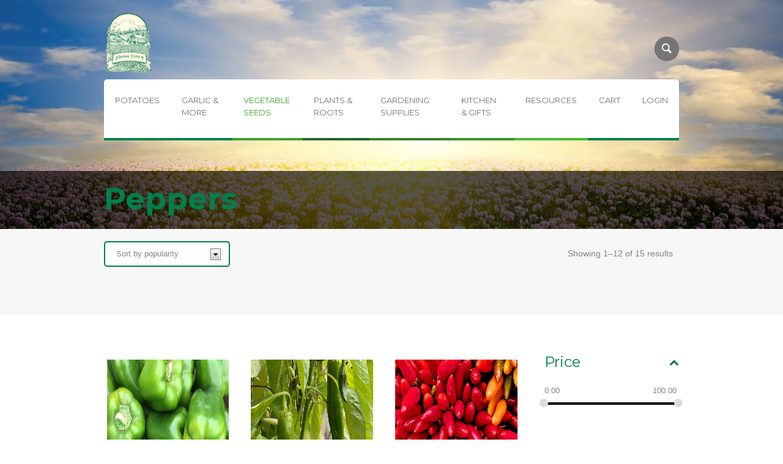

--- FILE ---
content_type: text/html; charset=UTF-8
request_url: https://irisheyesgardenseeds.com/product-category/vegetable-seed/peppers/
body_size: 27559
content:
<!DOCTYPE html>
<!--[if IE 8]>
<html class="ie ie8" lang="en-US">
<![endif]-->
<!--[if !(IE 8)]><!-->
<html lang="en-US" class="cmsms_html">
<!--<![endif]-->
<head>
<meta charset="UTF-8" />
<meta name="viewport" content="width=device-width, initial-scale=1, maximum-scale=1" /><meta name="format-detection" content="telephone=no" />

<link rel="shortcut icon" href="https://irisheyesgardenseeds.com/wp-content/uploads/2026/01/IElogo-2025.png" type="image/x-icon" />
<link rel="profile" href="http://gmpg.org/xfn/11" />
<link rel="pingback" href="https://irisheyesgardenseeds.com/xmlrpc.php" />

<meta name='robots' content='index, follow, max-image-preview:large, max-snippet:-1, max-video-preview:-1' />

	<!-- This site is optimized with the Yoast SEO plugin v26.6 - https://yoast.com/wordpress/plugins/seo/ -->
	<title>Peppers Archives - Irish Eyes</title>
	<link rel="canonical" href="http://irisheyesgardenseeds.com/product-category/vegetable-seed/peppers/" />
	<link rel="next" href="http://irisheyesgardenseeds.com/product-category/vegetable-seed/peppers/page/2/" />
	<meta property="og:locale" content="en_US" />
	<meta property="og:type" content="article" />
	<meta property="og:title" content="Peppers Archives - Irish Eyes" />
	<meta property="og:url" content="http://irisheyesgardenseeds.com/product-category/vegetable-seed/peppers/" />
	<meta property="og:site_name" content="Irish Eyes" />
	<meta name="twitter:card" content="summary_large_image" />
	<script type="application/ld+json" class="yoast-schema-graph">{"@context":"https://schema.org","@graph":[{"@type":"CollectionPage","@id":"http://irisheyesgardenseeds.com/product-category/vegetable-seed/peppers/","url":"http://irisheyesgardenseeds.com/product-category/vegetable-seed/peppers/","name":"Peppers Archives - Irish Eyes","isPartOf":{"@id":"https://irisheyesgardenseeds.com/#website"},"primaryImageOfPage":{"@id":"http://irisheyesgardenseeds.com/product-category/vegetable-seed/peppers/#primaryimage"},"image":{"@id":"http://irisheyesgardenseeds.com/product-category/vegetable-seed/peppers/#primaryimage"},"thumbnailUrl":"https://irisheyesgardenseeds.com/wp-content/uploads/product_images/product-90577-1685105852-PP120.jpg","breadcrumb":{"@id":"http://irisheyesgardenseeds.com/product-category/vegetable-seed/peppers/#breadcrumb"},"inLanguage":"en-US"},{"@type":"ImageObject","inLanguage":"en-US","@id":"http://irisheyesgardenseeds.com/product-category/vegetable-seed/peppers/#primaryimage","url":"https://irisheyesgardenseeds.com/wp-content/uploads/product_images/product-90577-1685105852-PP120.jpg","contentUrl":"https://irisheyesgardenseeds.com/wp-content/uploads/product_images/product-90577-1685105852-PP120.jpg","width":600,"height":600,"caption":"{\"FileName\":\"product-90577-1685105852-PP120.jpg\",\"FileDateTime\":1685105852,\"FileSize\":323668,\"FileType\":2,\"MimeType\":\"image/jpeg\",\"SectionsFound\":\"ANY_TAG, IFD0, THUMBNAIL, EXIF\",\"COMPUTED\":{\"html\":\"width=\"600\" height=\"600\"\",\"Height\":600,\"Width\":600,\"IsColor\":1,\"ByteOrderMotorola\":1,\"Thumbnail.FileType\":2,\"Thumbnail.MimeType\":\"image/jpeg\"},\"Orientation\":1,\"XResolution\":\"3000000/10000\",\"YResolution\":\"3000000/10000\",\"ResolutionUnit\":2,\"Software\":\"Adobe Photoshop CC 2018 (Windows)\",\"DateTime\":\"2018:10:12 13:07:36\",\"Exif_IFD_Pointer\":168,\"THUMBNAIL\":{\"Compression\":6,\"XResolution\":\"72/1\",\"YResolution\":\"72/1\",\"ResolutionUnit\":2,\"JPEGInterchangeFormat\":306,\"JPEGInterchangeFormatLength\":6751},\"ColorSpace\":1,\"ExifImageWidth\":600,\"ExifImageLength\":600}"},{"@type":"BreadcrumbList","@id":"http://irisheyesgardenseeds.com/product-category/vegetable-seed/peppers/#breadcrumb","itemListElement":[{"@type":"ListItem","position":1,"name":"Home","item":"https://irisheyesgardenseeds.com/"},{"@type":"ListItem","position":2,"name":"Vegetables","item":"http://irisheyesgardenseeds.com/product-category/vegetable-seed/"},{"@type":"ListItem","position":3,"name":"Peppers"}]},{"@type":"WebSite","@id":"https://irisheyesgardenseeds.com/#website","url":"https://irisheyesgardenseeds.com/","name":"Irish Eyes","description":"We&#039;re Serious About Our Seeds!","potentialAction":[{"@type":"SearchAction","target":{"@type":"EntryPoint","urlTemplate":"https://irisheyesgardenseeds.com/?s={search_term_string}"},"query-input":{"@type":"PropertyValueSpecification","valueRequired":true,"valueName":"search_term_string"}}],"inLanguage":"en-US"}]}</script>
	<!-- / Yoast SEO plugin. -->


<link rel='dns-prefetch' href='//www.google.com' />
<link rel='dns-prefetch' href='//capi-automation.s3.us-east-2.amazonaws.com' />
<link rel='dns-prefetch' href='//fonts.googleapis.com' />
<link rel="alternate" type="application/rss+xml" title="Irish Eyes &raquo; Feed" href="https://irisheyesgardenseeds.com/feed/" />
<link rel="alternate" type="application/rss+xml" title="Irish Eyes &raquo; Comments Feed" href="https://irisheyesgardenseeds.com/comments/feed/" />
<link rel="alternate" type="application/rss+xml" title="Irish Eyes &raquo; Peppers Category Feed" href="https://irisheyesgardenseeds.com/product-category/vegetable-seed/peppers/feed/" />
<style id='wp-img-auto-sizes-contain-inline-css' type='text/css'>
img:is([sizes=auto i],[sizes^="auto," i]){contain-intrinsic-size:3000px 1500px}
/*# sourceURL=wp-img-auto-sizes-contain-inline-css */
</style>
<link rel='stylesheet' id='font-awesome-css' href='https://irisheyesgardenseeds.com/wp-content/plugins/woocommerce-ajax-filters/berocket/assets/css/font-awesome.min.css?ver=6.9' type='text/css' media='all' />
<link rel='stylesheet' id='acfwf-wc-cart-block-integration-css' href='https://irisheyesgardenseeds.com/wp-content/plugins/advanced-coupons-for-woocommerce-free/dist/assets/index-467dde24.css?ver=1766053672' type='text/css' media='all' />
<link rel='stylesheet' id='delivery-date-cart-block-frontend-css' href='https://irisheyesgardenseeds.com/wp-content/plugins/order-delivery-date-for-woocommerce/build/style-index.css?ver=26c733c9e309cafeebe7' type='text/css' media='all' />
<link rel='stylesheet' id='acfwf-wc-checkout-block-integration-css' href='https://irisheyesgardenseeds.com/wp-content/plugins/advanced-coupons-for-woocommerce-free/dist/assets/index-2a7d8588.css?ver=1766053672' type='text/css' media='all' />
<link rel='stylesheet' id='delivery-date-block-frontend-css' href='https://irisheyesgardenseeds.com/wp-content/plugins/order-delivery-date-for-woocommerce/build/style-index.css?ver=1768630021' type='text/css' media='all' />
<link rel='stylesheet' id='berocket_aapf_widget-style-css' href='https://irisheyesgardenseeds.com/wp-content/plugins/woocommerce-ajax-filters/assets/frontend/css/fullmain.min.css?ver=1.6.4.5' type='text/css' media='all' />
<link rel='stylesheet' id='vtprd-front-end-style-css' href='https://irisheyesgardenseeds.com/wp-content/plugins/pricing-deals-for-woocommerce/core/css/vtprd-front-end-min.css?ver=6.9' type='text/css' media='all' />
<link rel='stylesheet' id='layerslider-css' href='https://irisheyesgardenseeds.com/wp-content/plugins/LayerSlider/static/layerslider/css/layerslider.css?ver=6.5.7' type='text/css' media='all' />
<style id='wp-emoji-styles-inline-css' type='text/css'>

	img.wp-smiley, img.emoji {
		display: inline !important;
		border: none !important;
		box-shadow: none !important;
		height: 1em !important;
		width: 1em !important;
		margin: 0 0.07em !important;
		vertical-align: -0.1em !important;
		background: none !important;
		padding: 0 !important;
	}
/*# sourceURL=wp-emoji-styles-inline-css */
</style>
<style id='wp-block-library-inline-css' type='text/css'>
:root{--wp-block-synced-color:#7a00df;--wp-block-synced-color--rgb:122,0,223;--wp-bound-block-color:var(--wp-block-synced-color);--wp-editor-canvas-background:#ddd;--wp-admin-theme-color:#007cba;--wp-admin-theme-color--rgb:0,124,186;--wp-admin-theme-color-darker-10:#006ba1;--wp-admin-theme-color-darker-10--rgb:0,107,160.5;--wp-admin-theme-color-darker-20:#005a87;--wp-admin-theme-color-darker-20--rgb:0,90,135;--wp-admin-border-width-focus:2px}@media (min-resolution:192dpi){:root{--wp-admin-border-width-focus:1.5px}}.wp-element-button{cursor:pointer}:root .has-very-light-gray-background-color{background-color:#eee}:root .has-very-dark-gray-background-color{background-color:#313131}:root .has-very-light-gray-color{color:#eee}:root .has-very-dark-gray-color{color:#313131}:root .has-vivid-green-cyan-to-vivid-cyan-blue-gradient-background{background:linear-gradient(135deg,#00d084,#0693e3)}:root .has-purple-crush-gradient-background{background:linear-gradient(135deg,#34e2e4,#4721fb 50%,#ab1dfe)}:root .has-hazy-dawn-gradient-background{background:linear-gradient(135deg,#faaca8,#dad0ec)}:root .has-subdued-olive-gradient-background{background:linear-gradient(135deg,#fafae1,#67a671)}:root .has-atomic-cream-gradient-background{background:linear-gradient(135deg,#fdd79a,#004a59)}:root .has-nightshade-gradient-background{background:linear-gradient(135deg,#330968,#31cdcf)}:root .has-midnight-gradient-background{background:linear-gradient(135deg,#020381,#2874fc)}:root{--wp--preset--font-size--normal:16px;--wp--preset--font-size--huge:42px}.has-regular-font-size{font-size:1em}.has-larger-font-size{font-size:2.625em}.has-normal-font-size{font-size:var(--wp--preset--font-size--normal)}.has-huge-font-size{font-size:var(--wp--preset--font-size--huge)}.has-text-align-center{text-align:center}.has-text-align-left{text-align:left}.has-text-align-right{text-align:right}.has-fit-text{white-space:nowrap!important}#end-resizable-editor-section{display:none}.aligncenter{clear:both}.items-justified-left{justify-content:flex-start}.items-justified-center{justify-content:center}.items-justified-right{justify-content:flex-end}.items-justified-space-between{justify-content:space-between}.screen-reader-text{border:0;clip-path:inset(50%);height:1px;margin:-1px;overflow:hidden;padding:0;position:absolute;width:1px;word-wrap:normal!important}.screen-reader-text:focus{background-color:#ddd;clip-path:none;color:#444;display:block;font-size:1em;height:auto;left:5px;line-height:normal;padding:15px 23px 14px;text-decoration:none;top:5px;width:auto;z-index:100000}html :where(.has-border-color){border-style:solid}html :where([style*=border-top-color]){border-top-style:solid}html :where([style*=border-right-color]){border-right-style:solid}html :where([style*=border-bottom-color]){border-bottom-style:solid}html :where([style*=border-left-color]){border-left-style:solid}html :where([style*=border-width]){border-style:solid}html :where([style*=border-top-width]){border-top-style:solid}html :where([style*=border-right-width]){border-right-style:solid}html :where([style*=border-bottom-width]){border-bottom-style:solid}html :where([style*=border-left-width]){border-left-style:solid}html :where(img[class*=wp-image-]){height:auto;max-width:100%}:where(figure){margin:0 0 1em}html :where(.is-position-sticky){--wp-admin--admin-bar--position-offset:var(--wp-admin--admin-bar--height,0px)}@media screen and (max-width:600px){html :where(.is-position-sticky){--wp-admin--admin-bar--position-offset:0px}}

/*# sourceURL=wp-block-library-inline-css */
</style><link rel='stylesheet' id='wc-blocks-style-css' href='https://irisheyesgardenseeds.com/wp-content/plugins/woocommerce/assets/client/blocks/wc-blocks.css?ver=wc-8.9.3' type='text/css' media='all' />
<style id='global-styles-inline-css' type='text/css'>
:root{--wp--preset--aspect-ratio--square: 1;--wp--preset--aspect-ratio--4-3: 4/3;--wp--preset--aspect-ratio--3-4: 3/4;--wp--preset--aspect-ratio--3-2: 3/2;--wp--preset--aspect-ratio--2-3: 2/3;--wp--preset--aspect-ratio--16-9: 16/9;--wp--preset--aspect-ratio--9-16: 9/16;--wp--preset--color--black: #000000;--wp--preset--color--cyan-bluish-gray: #abb8c3;--wp--preset--color--white: #ffffff;--wp--preset--color--pale-pink: #f78da7;--wp--preset--color--vivid-red: #cf2e2e;--wp--preset--color--luminous-vivid-orange: #ff6900;--wp--preset--color--luminous-vivid-amber: #fcb900;--wp--preset--color--light-green-cyan: #7bdcb5;--wp--preset--color--vivid-green-cyan: #00d084;--wp--preset--color--pale-cyan-blue: #8ed1fc;--wp--preset--color--vivid-cyan-blue: #0693e3;--wp--preset--color--vivid-purple: #9b51e0;--wp--preset--color--color-1: #838383;--wp--preset--color--color-2: #ff8f3c;--wp--preset--color--color-3: #b7b7b7;--wp--preset--color--color-4: #444444;--wp--preset--color--color-5: #ffffff;--wp--preset--color--color-6: ##f7f7f7;--wp--preset--color--color-7: #ebebeb;--wp--preset--gradient--vivid-cyan-blue-to-vivid-purple: linear-gradient(135deg,rgb(6,147,227) 0%,rgb(155,81,224) 100%);--wp--preset--gradient--light-green-cyan-to-vivid-green-cyan: linear-gradient(135deg,rgb(122,220,180) 0%,rgb(0,208,130) 100%);--wp--preset--gradient--luminous-vivid-amber-to-luminous-vivid-orange: linear-gradient(135deg,rgb(252,185,0) 0%,rgb(255,105,0) 100%);--wp--preset--gradient--luminous-vivid-orange-to-vivid-red: linear-gradient(135deg,rgb(255,105,0) 0%,rgb(207,46,46) 100%);--wp--preset--gradient--very-light-gray-to-cyan-bluish-gray: linear-gradient(135deg,rgb(238,238,238) 0%,rgb(169,184,195) 100%);--wp--preset--gradient--cool-to-warm-spectrum: linear-gradient(135deg,rgb(74,234,220) 0%,rgb(151,120,209) 20%,rgb(207,42,186) 40%,rgb(238,44,130) 60%,rgb(251,105,98) 80%,rgb(254,248,76) 100%);--wp--preset--gradient--blush-light-purple: linear-gradient(135deg,rgb(255,206,236) 0%,rgb(152,150,240) 100%);--wp--preset--gradient--blush-bordeaux: linear-gradient(135deg,rgb(254,205,165) 0%,rgb(254,45,45) 50%,rgb(107,0,62) 100%);--wp--preset--gradient--luminous-dusk: linear-gradient(135deg,rgb(255,203,112) 0%,rgb(199,81,192) 50%,rgb(65,88,208) 100%);--wp--preset--gradient--pale-ocean: linear-gradient(135deg,rgb(255,245,203) 0%,rgb(182,227,212) 50%,rgb(51,167,181) 100%);--wp--preset--gradient--electric-grass: linear-gradient(135deg,rgb(202,248,128) 0%,rgb(113,206,126) 100%);--wp--preset--gradient--midnight: linear-gradient(135deg,rgb(2,3,129) 0%,rgb(40,116,252) 100%);--wp--preset--font-size--small: 13px;--wp--preset--font-size--medium: 20px;--wp--preset--font-size--large: 36px;--wp--preset--font-size--x-large: 42px;--wp--preset--spacing--20: 0.44rem;--wp--preset--spacing--30: 0.67rem;--wp--preset--spacing--40: 1rem;--wp--preset--spacing--50: 1.5rem;--wp--preset--spacing--60: 2.25rem;--wp--preset--spacing--70: 3.38rem;--wp--preset--spacing--80: 5.06rem;--wp--preset--shadow--natural: 6px 6px 9px rgba(0, 0, 0, 0.2);--wp--preset--shadow--deep: 12px 12px 50px rgba(0, 0, 0, 0.4);--wp--preset--shadow--sharp: 6px 6px 0px rgba(0, 0, 0, 0.2);--wp--preset--shadow--outlined: 6px 6px 0px -3px rgb(255, 255, 255), 6px 6px rgb(0, 0, 0);--wp--preset--shadow--crisp: 6px 6px 0px rgb(0, 0, 0);}:where(.is-layout-flex){gap: 0.5em;}:where(.is-layout-grid){gap: 0.5em;}body .is-layout-flex{display: flex;}.is-layout-flex{flex-wrap: wrap;align-items: center;}.is-layout-flex > :is(*, div){margin: 0;}body .is-layout-grid{display: grid;}.is-layout-grid > :is(*, div){margin: 0;}:where(.wp-block-columns.is-layout-flex){gap: 2em;}:where(.wp-block-columns.is-layout-grid){gap: 2em;}:where(.wp-block-post-template.is-layout-flex){gap: 1.25em;}:where(.wp-block-post-template.is-layout-grid){gap: 1.25em;}.has-black-color{color: var(--wp--preset--color--black) !important;}.has-cyan-bluish-gray-color{color: var(--wp--preset--color--cyan-bluish-gray) !important;}.has-white-color{color: var(--wp--preset--color--white) !important;}.has-pale-pink-color{color: var(--wp--preset--color--pale-pink) !important;}.has-vivid-red-color{color: var(--wp--preset--color--vivid-red) !important;}.has-luminous-vivid-orange-color{color: var(--wp--preset--color--luminous-vivid-orange) !important;}.has-luminous-vivid-amber-color{color: var(--wp--preset--color--luminous-vivid-amber) !important;}.has-light-green-cyan-color{color: var(--wp--preset--color--light-green-cyan) !important;}.has-vivid-green-cyan-color{color: var(--wp--preset--color--vivid-green-cyan) !important;}.has-pale-cyan-blue-color{color: var(--wp--preset--color--pale-cyan-blue) !important;}.has-vivid-cyan-blue-color{color: var(--wp--preset--color--vivid-cyan-blue) !important;}.has-vivid-purple-color{color: var(--wp--preset--color--vivid-purple) !important;}.has-black-background-color{background-color: var(--wp--preset--color--black) !important;}.has-cyan-bluish-gray-background-color{background-color: var(--wp--preset--color--cyan-bluish-gray) !important;}.has-white-background-color{background-color: var(--wp--preset--color--white) !important;}.has-pale-pink-background-color{background-color: var(--wp--preset--color--pale-pink) !important;}.has-vivid-red-background-color{background-color: var(--wp--preset--color--vivid-red) !important;}.has-luminous-vivid-orange-background-color{background-color: var(--wp--preset--color--luminous-vivid-orange) !important;}.has-luminous-vivid-amber-background-color{background-color: var(--wp--preset--color--luminous-vivid-amber) !important;}.has-light-green-cyan-background-color{background-color: var(--wp--preset--color--light-green-cyan) !important;}.has-vivid-green-cyan-background-color{background-color: var(--wp--preset--color--vivid-green-cyan) !important;}.has-pale-cyan-blue-background-color{background-color: var(--wp--preset--color--pale-cyan-blue) !important;}.has-vivid-cyan-blue-background-color{background-color: var(--wp--preset--color--vivid-cyan-blue) !important;}.has-vivid-purple-background-color{background-color: var(--wp--preset--color--vivid-purple) !important;}.has-black-border-color{border-color: var(--wp--preset--color--black) !important;}.has-cyan-bluish-gray-border-color{border-color: var(--wp--preset--color--cyan-bluish-gray) !important;}.has-white-border-color{border-color: var(--wp--preset--color--white) !important;}.has-pale-pink-border-color{border-color: var(--wp--preset--color--pale-pink) !important;}.has-vivid-red-border-color{border-color: var(--wp--preset--color--vivid-red) !important;}.has-luminous-vivid-orange-border-color{border-color: var(--wp--preset--color--luminous-vivid-orange) !important;}.has-luminous-vivid-amber-border-color{border-color: var(--wp--preset--color--luminous-vivid-amber) !important;}.has-light-green-cyan-border-color{border-color: var(--wp--preset--color--light-green-cyan) !important;}.has-vivid-green-cyan-border-color{border-color: var(--wp--preset--color--vivid-green-cyan) !important;}.has-pale-cyan-blue-border-color{border-color: var(--wp--preset--color--pale-cyan-blue) !important;}.has-vivid-cyan-blue-border-color{border-color: var(--wp--preset--color--vivid-cyan-blue) !important;}.has-vivid-purple-border-color{border-color: var(--wp--preset--color--vivid-purple) !important;}.has-vivid-cyan-blue-to-vivid-purple-gradient-background{background: var(--wp--preset--gradient--vivid-cyan-blue-to-vivid-purple) !important;}.has-light-green-cyan-to-vivid-green-cyan-gradient-background{background: var(--wp--preset--gradient--light-green-cyan-to-vivid-green-cyan) !important;}.has-luminous-vivid-amber-to-luminous-vivid-orange-gradient-background{background: var(--wp--preset--gradient--luminous-vivid-amber-to-luminous-vivid-orange) !important;}.has-luminous-vivid-orange-to-vivid-red-gradient-background{background: var(--wp--preset--gradient--luminous-vivid-orange-to-vivid-red) !important;}.has-very-light-gray-to-cyan-bluish-gray-gradient-background{background: var(--wp--preset--gradient--very-light-gray-to-cyan-bluish-gray) !important;}.has-cool-to-warm-spectrum-gradient-background{background: var(--wp--preset--gradient--cool-to-warm-spectrum) !important;}.has-blush-light-purple-gradient-background{background: var(--wp--preset--gradient--blush-light-purple) !important;}.has-blush-bordeaux-gradient-background{background: var(--wp--preset--gradient--blush-bordeaux) !important;}.has-luminous-dusk-gradient-background{background: var(--wp--preset--gradient--luminous-dusk) !important;}.has-pale-ocean-gradient-background{background: var(--wp--preset--gradient--pale-ocean) !important;}.has-electric-grass-gradient-background{background: var(--wp--preset--gradient--electric-grass) !important;}.has-midnight-gradient-background{background: var(--wp--preset--gradient--midnight) !important;}.has-small-font-size{font-size: var(--wp--preset--font-size--small) !important;}.has-medium-font-size{font-size: var(--wp--preset--font-size--medium) !important;}.has-large-font-size{font-size: var(--wp--preset--font-size--large) !important;}.has-x-large-font-size{font-size: var(--wp--preset--font-size--x-large) !important;}
/*# sourceURL=global-styles-inline-css */
</style>

<style id='classic-theme-styles-inline-css' type='text/css'>
/*! This file is auto-generated */
.wp-block-button__link{color:#fff;background-color:#32373c;border-radius:9999px;box-shadow:none;text-decoration:none;padding:calc(.667em + 2px) calc(1.333em + 2px);font-size:1.125em}.wp-block-file__button{background:#32373c;color:#fff;text-decoration:none}
/*# sourceURL=/wp-includes/css/classic-themes.min.css */
</style>
<link rel='stylesheet' id='contact-form-7-css' href='https://irisheyesgardenseeds.com/wp-content/plugins/contact-form-7/includes/css/styles.css?ver=6.1.4' type='text/css' media='all' />
<style id='contact-form-7-inline-css' type='text/css'>
.wpcf7 .wpcf7-recaptcha iframe {margin-bottom: 0;}.wpcf7 .wpcf7-recaptcha[data-align="center"] > div {margin: 0 auto;}.wpcf7 .wpcf7-recaptcha[data-align="right"] > div {margin: 0 0 0 auto;}
/*# sourceURL=contact-form-7-inline-css */
</style>
<link rel='stylesheet' id='advanced_nav_css-css' href='https://irisheyesgardenseeds.com/wp-content/plugins/woocommerce-ajax-layered-nav/assets/css/advanced_nav.css?ver=1.3.16' type='text/css' media='all' />
<style id='woocommerce-inline-inline-css' type='text/css'>
.woocommerce form .form-row .required { visibility: visible; }
/*# sourceURL=woocommerce-inline-inline-css */
</style>
<link rel='stylesheet' id='gateway-css' href='https://irisheyesgardenseeds.com/wp-content/plugins/woocommerce-paypal-payments/modules/ppcp-button/assets/css/gateway.css?ver=3.3.1' type='text/css' media='all' />
<link rel='stylesheet' id='wc-avatax-frontend-css' href='https://irisheyesgardenseeds.com/wp-content/plugins/woocommerce-avatax/assets/css/frontend/wc-avatax-frontend.min.css?ver=2.10.1' type='text/css' media='all' />
<link rel='stylesheet' id='agrofields-child-style-css' href='https://irisheyesgardenseeds.com/wp-content/themes/agrofields-child/style.css?ver=1.0.0' type='text/css' media='screen, print' />
<link rel='stylesheet' id='theme-style-css' href='https://irisheyesgardenseeds.com/wp-content/themes/agrofields/style.css?ver=1.0.0' type='text/css' media='screen, print' />
<link rel='stylesheet' id='theme-design-style-css' href='https://irisheyesgardenseeds.com/wp-content/themes/agrofields/css/style.css?ver=1.0.0' type='text/css' media='screen, print' />
<link rel='stylesheet' id='theme-adapt-css' href='https://irisheyesgardenseeds.com/wp-content/themes/agrofields/css/adaptive.css?ver=1.0.0' type='text/css' media='screen, print' />
<link rel='stylesheet' id='theme-retina-css' href='https://irisheyesgardenseeds.com/wp-content/themes/agrofields/css/retina.css?ver=1.0.0' type='text/css' media='screen' />
<link rel='stylesheet' id='animate-css' href='https://irisheyesgardenseeds.com/wp-content/themes/agrofields/css/animate.css?ver=1.0.0' type='text/css' media='screen' />
<link rel='stylesheet' id='theme-cmsms-woo-style-css' href='https://irisheyesgardenseeds.com/wp-content/themes/agrofields/css/cmsms-woo-style.css?ver=1.0.0' type='text/css' media='screen' />
<link rel='stylesheet' id='theme-cmsms-woo-adaptive-css' href='https://irisheyesgardenseeds.com/wp-content/themes/agrofields/css/cmsms-woo-adaptive.css?ver=1.0.0' type='text/css' media='screen' />
<link rel='stylesheet' id='ilightbox-css' href='https://irisheyesgardenseeds.com/wp-content/plugins/ilightbox/css/src/css/ilightbox.css?ver=2.2.4' type='text/css' media='all' />
<link rel='stylesheet' id='ilightbox-skin-dark-css' href='https://irisheyesgardenseeds.com/wp-content/themes/agrofields/css/ilightbox-skins/dark-skin.css?ver=2.2.0' type='text/css' media='screen' />
<link rel='stylesheet' id='theme-fonts-schemes-css' href='https://irisheyesgardenseeds.com/wp-content/uploads/cmsms_styles/agrofields.css?ver=1.0.0' type='text/css' media='screen' />
<link rel='stylesheet' id='theme-icons-css' href='https://irisheyesgardenseeds.com/wp-content/themes/agrofields/css/fontello.css?ver=1.0.0' type='text/css' media='screen' />
<link rel='stylesheet' id='theme-icons-custom-css' href='https://irisheyesgardenseeds.com/wp-content/themes/agrofields/css/fontello-custom.css?ver=1.0.0' type='text/css' media='screen' />
<link rel='stylesheet' id='theme-icons-set-css' href='https://irisheyesgardenseeds.com/wp-content/themes/agrofields/css/cmsms-theme-icons-set.css?ver=1.0.0' type='text/css' media='screen' />
<link rel='stylesheet' id='cmsms-google-fonts-css' href='//fonts.googleapis.com/css?family=Open+Sans%3A300%2C300italic%2C400%2C400italic%2C600%2C600italic%2C700%2C700italic%7CMontserrat%3A400%2C700&#038;ver=6.9' type='text/css' media='all' />
<link rel='stylesheet' id='agrofields-gutenberg-frontend-style-css' href='https://irisheyesgardenseeds.com/wp-content/themes/agrofields/gutenberg/css/frontend-style.css?ver=1.0.0' type='text/css' media='screen' />
<link rel='stylesheet' id='select2-css' href='https://irisheyesgardenseeds.com/wp-content/plugins/woocommerce-ajax-filters/assets/frontend/css/select2.min.css?ver=6.9' type='text/css' media='all' />
<link rel='stylesheet' id='wwlc_RegistrationForm_css-css' href='https://irisheyesgardenseeds.com/wp-content/plugins/woocommerce-wholesale-lead-capture/css/RegistrationForm.css?ver=1.11' type='text/css' media='all' />
<link rel='stylesheet' id='jquery-ui-style-orddd-lite-css' href='https://irisheyesgardenseeds.com/wp-content/plugins/order-delivery-date-for-woocommerce/css/themes/smoothness/jquery-ui.css?ver=4.3.1' type='text/css' media='' />
<link rel='stylesheet' id='datepicker-css' href='https://irisheyesgardenseeds.com/wp-content/plugins/order-delivery-date-for-woocommerce/css/datepicker.css?ver=4.3.1' type='text/css' media='' />
<script src="https://irisheyesgardenseeds.com/wp-includes/js/jquery/jquery.min.js?ver=3.7.1" id="jquery-core-js"></script>
<script src="https://irisheyesgardenseeds.com/wp-includes/js/jquery/jquery-migrate.min.js?ver=3.4.1" id="jquery-migrate-js"></script>
<script id="layerslider-greensock-js-extra">
var LS_Meta = {"v":"6.5.7"};
//# sourceURL=layerslider-greensock-js-extra
</script>
<script data-cfasync="false" src="https://irisheyesgardenseeds.com/wp-content/plugins/LayerSlider/static/layerslider/js/greensock.js?ver=1.19.0" id="layerslider-greensock-js"></script>
<script data-cfasync="false" src="https://irisheyesgardenseeds.com/wp-content/plugins/LayerSlider/static/layerslider/js/layerslider.kreaturamedia.jquery.js?ver=6.5.7" id="layerslider-js"></script>
<script data-cfasync="false" src="https://irisheyesgardenseeds.com/wp-content/plugins/LayerSlider/static/layerslider/js/layerslider.transitions.js?ver=6.5.7" id="layerslider-transitions-js"></script>
<script src="https://irisheyesgardenseeds.com/wp-content/plugins/recaptcha-woo/js/rcfwc.js?ver=1.0" id="rcfwc-js-js" defer data-wp-strategy="defer"></script>
<script src="https://www.google.com/recaptcha/api.js?hl=en_US" id="recaptcha-js" defer data-wp-strategy="defer"></script>
<script src="https://irisheyesgardenseeds.com/wp-content/plugins/woocommerce/assets/js/jquery-blockui/jquery.blockUI.min.js?ver=2.7.0-wc.8.9.3" id="jquery-blockui-js" defer data-wp-strategy="defer"></script>
<script id="wc-add-to-cart-js-extra">
var wc_add_to_cart_params = {"ajax_url":"/wp-admin/admin-ajax.php","wc_ajax_url":"/?wc-ajax=%%endpoint%%","i18n_view_cart":"View cart","cart_url":"https://irisheyesgardenseeds.com/cart/","is_cart":"","cart_redirect_after_add":"no"};
//# sourceURL=wc-add-to-cart-js-extra
</script>
<script src="https://irisheyesgardenseeds.com/wp-content/plugins/woocommerce/assets/js/frontend/add-to-cart.min.js?ver=8.9.3" id="wc-add-to-cart-js" defer data-wp-strategy="defer"></script>
<script src="https://irisheyesgardenseeds.com/wp-content/plugins/woocommerce/assets/js/js-cookie/js.cookie.min.js?ver=2.1.4-wc.8.9.3" id="js-cookie-js" defer data-wp-strategy="defer"></script>
<script id="woocommerce-js-extra">
var woocommerce_params = {"ajax_url":"/wp-admin/admin-ajax.php","wc_ajax_url":"/?wc-ajax=%%endpoint%%"};
//# sourceURL=woocommerce-js-extra
</script>
<script src="https://irisheyesgardenseeds.com/wp-content/plugins/woocommerce/assets/js/frontend/woocommerce.min.js?ver=8.9.3" id="woocommerce-js" defer data-wp-strategy="defer"></script>
<script src="https://irisheyesgardenseeds.com/wp-content/themes/agrofields/js/jsLibraries.min.js?ver=1.0.0" id="libs-js"></script>
<script src="https://irisheyesgardenseeds.com/wp-content/themes/agrofields/js/jquery.iLightBox.min.js?ver=2.2.0" id="iLightBox-js"></script>
<script src="https://irisheyesgardenseeds.com/wp-content/plugins/woocommerce-ajax-filters/assets/frontend/js/select2.min.js?ver=6.9" id="select2-js" defer data-wp-strategy="defer"></script>
<meta name="generator" content="Powered by LayerSlider 6.5.7 - Multi-Purpose, Responsive, Parallax, Mobile-Friendly Slider Plugin for WordPress." />
<!-- LayerSlider updates and docs at: https://layerslider.kreaturamedia.com -->
<link rel="https://api.w.org/" href="https://irisheyesgardenseeds.com/wp-json/" /><link rel="alternate" title="JSON" type="application/json" href="https://irisheyesgardenseeds.com/wp-json/wp/v2/product_cat/1054" /><link rel="EditURI" type="application/rsd+xml" title="RSD" href="https://irisheyesgardenseeds.com/xmlrpc.php?rsd" />
<meta name="generator" content="WordPress 6.9" />
<meta name="generator" content="WooCommerce 8.9.3" />
<meta name="generator" content="Advanced Coupons for WooCommerce Free v4.7.1" />	  <script type="text/javascript">
    (function(d) { if (document.addEventListener) document.addEventListener('ltkAsyncListener', d);
          else {e = document.documentElement; e.ltkAsyncProperty = 0; e.attachEvent('onpropertychange', function (e) {
          if (e.propertyName == 'ltkAsyncProperty'){d();}});}})(function() {
                    _ltk.Signup.New('Checkout','billing_email',_ltk.Signup.TYPE.CLICK,'checkout_next_step');
					_ltk.Signup.SetField('Checkout', 'billing_first_name');
					_ltk.Signup.SetField('Checkout', 'billing_last_name');
					_ltk.Signup.SetField('Checkout', 'billing_address_1');
					_ltk.Signup.SetField('Checkout', 'billing_city');
					_ltk.Signup.SetField('Checkout', 'billing_postcode');
					_ltk.Signup.SetField('Checkout', 'billing_state');
					_ltk.Signup.SetField('Checkout', 'billing_country');
					_ltk.Signup.EnableCheckout();
             });     

</script>​
	  
	  
  <style></style><meta name="wwp" content="yes" /><style type="text/css">
	.header_top,
	.header_top_outer,
	.header_top_inner, 
	.header_top_aligner {
		height : 30px;
	}
	
	.header_mid,
	.header_mid_outer,
	.header_mid .header_mid_inner .social_wrap,
	.header_mid .header_mid_inner .social_but_wrap,
	.header_mid .header_mid_inner .search_wrap_in_inner,
	.header_mid .header_mid_inner .slogan_wrap_inner,
	.header_mid .header_mid_inner .cmsms_dynamic_cart_in_inner,
	.header_mid .header_mid_inner nav > div > ul,
	.header_mid .header_mid_inner nav > div > ul > li,
	.header_mid .header_mid_inner nav > div > ul > li > a,
	.header_mid .header_mid_inner nav > div > ul > li > a > span.nav_bg_clr,
	.header_mid .header_mid_inner .logo,
	.header_mid .header_mid_inner .logo_resp,
	.header_mid .header_mid_inner .resp_nav_wrap_inner {
		height : 100px;
	}
	
	.header_bot,
	.header_line_wrap,
	.header_bot_outer,
	.header_bot .header_bot_inner nav > div > ul,
	.header_bot .header_bot_inner nav > div > ul > li,
	.header_bot .header_bot_inner nav > div > ul > li > a {
		height : 100px;
	}
	
	#page .top_img_height {
		height : 100px;
	}
	
	#page.enable_header_top .top_img_height {
		height : 130px;
	}
	
	#page.enable_header_bottom .top_img_height {
		height : 200px;
	}
	
	#page.enable_header_top.enable_header_bottom .top_img_height {
		height : 230px;
	}
	
	.error_inner {
		padding-top : 230px;
	}
	
	@media only screen and (max-width: 1024px) {
		.header_top,
		.header_top_outer,
		.header_top_inner,
		.header_top_aligner,
		.header_mid,
		.header_mid_outer,
		.header_mid .header_mid_inner nav > div > ul,
		.header_mid .header_mid_inner nav > div > ul > li,
		.header_mid .header_mid_inner nav > div > ul > li > a,
		.header_mid .header_mid_inner nav > div > ul > li > a > span.nav_bg_clr,
		.header_bot,
		.header_bot_outer,
		.header_line_wrap,
		.header_bot .header_bot_inner nav > div > ul,
		.header_bot .header_bot_inner nav > div > ul > li,
		.header_bot .header_bot_inner nav > div > ul > li > a {
			height : auto;
		}
		
		#page.fixed_header #middle,
		#page.fixed_header.enable_header_top #middle,
		#page.fixed_header.enable_header_bottom #middle,
		#page.fixed_header.enable_header_top.enable_header_bottom #middle {
			padding-top : 0px !important;
		}
	}

	#footer.cmsms_footer_default .footer_inner {
		min-height:450px;
	}
	
	.fixed_footer #main {
		margin-bottom:450px;
	}
</style>	<noscript><style>.woocommerce-product-gallery{ opacity: 1 !important; }</style></noscript>
	
<!-- Meta Pixel Code -->
<script type='text/javascript'>
!function(f,b,e,v,n,t,s){if(f.fbq)return;n=f.fbq=function(){n.callMethod?
n.callMethod.apply(n,arguments):n.queue.push(arguments)};if(!f._fbq)f._fbq=n;
n.push=n;n.loaded=!0;n.version='2.0';n.queue=[];t=b.createElement(e);t.async=!0;
t.src=v;s=b.getElementsByTagName(e)[0];s.parentNode.insertBefore(t,s)}(window,
document,'script','https://connect.facebook.net/en_US/fbevents.js');
</script>
<!-- End Meta Pixel Code -->
<script type='text/javascript'>var url = window.location.origin + '?ob=open-bridge';
            fbq('set', 'openbridge', '1229111292699268', url);
fbq('init', '1229111292699268', {}, {
    "agent": "wordpress-6.9-4.1.5"
})</script><script type='text/javascript'>
    fbq('track', 'PageView', []);
  </script>			<script  type="text/javascript">
				!function(f,b,e,v,n,t,s){if(f.fbq)return;n=f.fbq=function(){n.callMethod?
					n.callMethod.apply(n,arguments):n.queue.push(arguments)};if(!f._fbq)f._fbq=n;
					n.push=n;n.loaded=!0;n.version='2.0';n.queue=[];t=b.createElement(e);t.async=!0;
					t.src=v;s=b.getElementsByTagName(e)[0];s.parentNode.insertBefore(t,s)}(window,
					document,'script','https://connect.facebook.net/en_US/fbevents.js');
			</script>
			<!-- WooCommerce Facebook Integration Begin -->
			<script  type="text/javascript">

				fbq('init', '1229111292699268', {}, {
    "agent": "woocommerce_2-8.9.3-3.5.15"
});

				document.addEventListener( 'DOMContentLoaded', function() {
					// Insert placeholder for events injected when a product is added to the cart through AJAX.
					document.body.insertAdjacentHTML( 'beforeend', '<div class=\"wc-facebook-pixel-event-placeholder\"></div>' );
				}, false );

			</script>
			<!-- WooCommerce Facebook Integration End -->
			<link rel="modulepreload" href="https://irisheyesgardenseeds.com/wp-content/plugins/advanced-coupons-for-woocommerce-free/dist/common/NoticesPlugin.12346420.js"  /><link rel="modulepreload" href="https://irisheyesgardenseeds.com/wp-content/plugins/advanced-coupons-for-woocommerce-free/dist/common/sanitize.7727159a.js"  /><link rel="modulepreload" href="https://irisheyesgardenseeds.com/wp-content/plugins/advanced-coupons-for-woocommerce-free/dist/common/NoticesPlugin.12346420.js"  /><link rel="modulepreload" href="https://irisheyesgardenseeds.com/wp-content/plugins/advanced-coupons-for-woocommerce-free/dist/common/sanitize.7727159a.js"  /><link rel="icon" href="https://irisheyesgardenseeds.com/wp-content/uploads/2018/08/cropped-Fixed-cover-photo-32x32.jpg" sizes="32x32" />
<link rel="icon" href="https://irisheyesgardenseeds.com/wp-content/uploads/2018/08/cropped-Fixed-cover-photo-192x192.jpg" sizes="192x192" />
<link rel="apple-touch-icon" href="https://irisheyesgardenseeds.com/wp-content/uploads/2018/08/cropped-Fixed-cover-photo-180x180.jpg" />
<meta name="msapplication-TileImage" content="https://irisheyesgardenseeds.com/wp-content/uploads/2018/08/cropped-Fixed-cover-photo-270x270.jpg" />
		<style type="text/css" id="wp-custom-css">
			#header .header_mid .logo_wrap {
	margin-top: -10px;
}

.homepage-sidebar {
	margin-top: -50px;
}

.homepage-sidebar h2.widgettitle {
	font-size: 26px;
}

.homepage-sidebar h3.widget_subtitle {
	font-size: 20px;
}

.widget_custom_colored_blocks_entries .widget_colored_cell .widget_content {
	margin-top: 30px; margin-left: 10px
}

#header #navigation>li>a>span {
	padding: 24px 18px 26px;
}

ul.social-footer {
	padding-left: 0;
}

ul.social-footer li {
	list-style-type: none !important;
	display: inline-block;
}

ul.social-footer li:before {
	display: none;
}

ul.social-footer li img {
	width: 45px;
}

.headline_outer {
	background: rgba(0, 0, 0, 0.65);
	margin-top: 50px;
}

.headline_aligner {
	min-height: 0 !important;
}

.headline .headline_outer .headline_inner .headline_table_wrap .cmsms_breadcrumbs {
	display: none;
}

.headline .headline_outer .headline_inner {
	padding: 0 20px 21px;
}

#menu-item-38153 a {
	font-size: 1.1em;
	text-transform: uppercase;
	font-family: 'Montserrat', sans-serif;
	text-shadow: 1px 1px 1px #000;
}

body:not(.home) p {
	font-size: 1.1em;
}

a.cmsms_button.my--button {
	margin-bottom: 20px;
}

.galleryid-36283 {
	height: auto !important;
}

body.home .cmsms_products .product .product_outer .product_inner .cmsms_product_footer {
	display: none;
}

.seed-donation-button {
	margin-bottom: 24px;
}

.top_img {
	background-image: url(/wp-content/uploads/2018/03/Iris-eyes-potatoes-in-bloom-bg.jpg) !important;
}

.cmsms_post_format_img {
	background-color: #61d78a !important;
}

aside#meta {
	display: none;
}

.cmsms_products .product .product_outer .product_inner .cmsms_product_img {
	margin-bottom: 10px;
	overflow: hidden;
	min-height: 330px;
}

#page {
	margin-top: -18px;
}

@media only screen and (max-width: 100%) {
	html #page #header .header_mid .header_mid_outer .header_mid_inner .logo_wrap .logo_resp img {
		width: 1200px;!important
	}
}		</style>
		<link rel='stylesheet' id='ilightbox-css-front-css' href='https://irisheyesgardenseeds.com/wp-content/plugins/ilightbox/css/ilightbox_front.css?ver=1.6.4' type='text/css' media='all' />
</head>
<body class="archive tax-product_cat term-peppers term-1054 wp-theme-agrofields wp-child-theme-agrofields-child theme-agrofields woocommerce woocommerce-page woocommerce-no-js">

<!-- Meta Pixel Code -->
<noscript>
<img height="1" width="1" style="display:none" alt="fbpx"
src="https://www.facebook.com/tr?id=1229111292699268&ev=PageView&noscript=1" />
</noscript>
<!-- End Meta Pixel Code -->
	
<!-- _________________________ Start Page _________________________ -->
<div id="page" class="chrome_only cmsms_liquid fixed_header enable_header_top enable_header_bottom hfeed site">

<!-- _________________________ Start Main _________________________ -->
<div id="main">
<!-- _________________________ Start Header _________________________ -->
<header id="header" class="header_default">
			<div class="header_top" data-height="30">
			<div class="header_top_outer">
				<div class="header_top_inner">
									<div class="cl"></div>
				</div>
			</div>
			<div class="cl"></div>
			<div class="header_top_but closed">
				<div class="header_top_but_arrow"></div>
			</div>
		</div>
		<div class="header_mid" data-height="100">
		<div class="header_mid_outer">
			<div class="header_mid_inner">
							<div class="search_wrap">
					<div class="search_wrap_inner">
						<div class="search_wrap_in_inner">
							
<div class="search_bar_wrap">
	<form method="get" action="https://irisheyesgardenseeds.com">
		<p>
			<input name="s" placeholder="enter keywords" value="" type="text" />
			<button type="submit" class="cmsms_theme_icon_search"></button>
		</p>
	</form>
</div>

							<a href="javascript:void(0);" class="search_but cmsms-icon-search-2"></a>
						</div>
					</div>
				</div>
						<div class="resp_nav_wrap">
				<div class="resp_nav_wrap_inner">
					<a class="responsive_nav cmsms_theme_icon_resp_nav" href="javascript:void(0);"></a>
				</div>
			</div>
			<div class="cmsms_dynamic_cart"><div class="cmsms_dynamic_cart_in"><div class="cmsms_dynamic_cart_in_inner"><a href="https://irisheyesgardenseeds.com/cart/" class="cmsms_dynamic_cart_button cmsms_theme_icon_basket"></a><span class="cmsms_dynamic_cart_button_hide"></span><div class="widget_shopping_cart_content"></div></div></div></div>			
				<div class="logo_wrap">
<style type="text/css">
	.header_mid .header_mid_inner .logo_wrap {
		width : 80px;
	}
</style>
<a href="https://irisheyesgardenseeds.com/" title="Irish Eyes" class="logo">
	<img src="https://irisheyesgardenseeds.com/wp-content/uploads/2026/01/IElogo-2025-reduced.png" alt="Irish Eyes" />
<style type="text/css">
	.header_mid_inner .logo .logo_retina {
		width : 144.5px;
	}
</style>
<img class="logo_retina" src="https://irisheyesgardenseeds.com/wp-content/uploads/2026/01/IElogo-2025-reduced.png" alt="Irish Eyes" width="144.5" height="180" /></a>
<a href="https://irisheyesgardenseeds.com/" title="Irish Eyes" class="logo_resp">
	<img src="https://irisheyesgardenseeds.com/wp-content/uploads/2026/01/IElogo-2025-reduced.png" alt="Irish Eyes" />
<style type="text/css">
	html #page #header .header_mid .header_mid_outer .header_mid_inner .logo_wrap .logo_resp .logo_resp_retina {
		width : 144.5px;
	}
</style>
<img class="logo_resp_retina" src="https://irisheyesgardenseeds.com/wp-content/uploads/2026/01/IElogo-2025-reduced.png" alt="Irish Eyes" width="144.5" height="180" /></a>
</div>
				<div class="cl"></div>
			</div>
		</div>
	</div>
	<div class="header_bot" data-height="100">
		<div class="header_bot_outer">
			<div class="header_bot_inner">
				<div class="header_line_wrap">
					<div class="header_line">
						
						<!-- _________________________ Start Navigation _________________________ -->
						<nav role="navigation">
							<div class="menu-main-menu-right-container"><ul id="navigation" class="navigation"><li id="menu-item-147734" class="menu-item menu-item-type-taxonomy menu-item-object-product_cat menu-item-has-children menu-item-147734 menu-item-depth-0"><a href="https://irisheyesgardenseeds.com/product-category/certified-seed-potatoes/"><span class="nav_bg_clr"></span><span class="nav_bg_hov"></span><span>Potatoes</span></a>
<ul class="sub-menu">
	<li id="menu-item-152357" class="menu-item menu-item-type-taxonomy menu-item-object-product_cat menu-item-152357 menu-item-depth-1"><a href="https://irisheyesgardenseeds.com/product-category/certified-seed-potatoes/pre-nuclear-seed-potato/"><span>Pre-Nuclear</span></a>	</li>
	<li id="menu-item-156244" class="menu-item menu-item-type-taxonomy menu-item-object-product_cat menu-item-156244 menu-item-depth-1"><a href="https://irisheyesgardenseeds.com/product-category/certified-seed-potatoes/nuclear/"><span>Nuclear</span></a>	</li>
	<li id="menu-item-147737" class="menu-item menu-item-type-taxonomy menu-item-object-product_cat menu-item-147737 menu-item-depth-1"><a href="https://irisheyesgardenseeds.com/product-category/certified-seed-potatoes/early-season/"><span>Early Season</span></a>	</li>
	<li id="menu-item-147736" class="menu-item menu-item-type-taxonomy menu-item-object-product_cat menu-item-147736 menu-item-depth-1"><a href="https://irisheyesgardenseeds.com/product-category/certified-seed-potatoes/mid-season/"><span>Mid Season</span></a>	</li>
	<li id="menu-item-147735" class="menu-item menu-item-type-taxonomy menu-item-object-product_cat menu-item-147735 menu-item-depth-1"><a href="https://irisheyesgardenseeds.com/product-category/certified-seed-potatoes/late-season/"><span>Late Season</span></a>	</li>
	<li id="menu-item-150600" class="menu-item menu-item-type-taxonomy menu-item-object-product_cat menu-item-150600 menu-item-depth-1"><a href="https://irisheyesgardenseeds.com/product-category/certified-seed-potatoes/fingerlings/"><span>Fingerlings</span></a>	</li>
</ul>
</li>
<li id="menu-item-137019" class="menu-item menu-item-type-custom menu-item-object-custom menu-item-has-children menu-item-137019 menu-item-depth-0"><a href="#"><span class="nav_bg_clr"></span><span class="nav_bg_hov"></span><span>Garlic &#038; More</span></a>
<ul class="sub-menu">
	<li id="menu-item-137022" class="menu-item menu-item-type-taxonomy menu-item-object-product_cat menu-item-has-children menu-item-137022 menu-item-depth-1"><a href="https://irisheyesgardenseeds.com/product-category/seed-garlic/"><span>Garlic</span></a>
	<ul class="sub-menu">
		<li id="menu-item-156149" class="menu-item menu-item-type-taxonomy menu-item-object-product_cat menu-item-156149 menu-item-depth-subitem"><a href="https://irisheyesgardenseeds.com/product-category/seed-garlic/culinary-garlic/"><span>Culinary Garlic</span></a>		</li>
		<li id="menu-item-137023" class="menu-item menu-item-type-taxonomy menu-item-object-product_cat menu-item-137023 menu-item-depth-subitem"><a href="https://irisheyesgardenseeds.com/product-category/seed-garlic/hardneck-garlic-seed/"><span>Hardneck</span></a>		</li>
		<li id="menu-item-137101" class="menu-item menu-item-type-taxonomy menu-item-object-product_cat menu-item-137101 menu-item-depth-subitem"><a href="https://irisheyesgardenseeds.com/product-category/seed-garlic/softneck-garlic-seed/"><span>Softneck</span></a>		</li>
		<li id="menu-item-160209" class="menu-item menu-item-type-taxonomy menu-item-object-product_cat menu-item-160209 menu-item-depth-subitem"><a href="https://irisheyesgardenseeds.com/product-category/seed-garlic/creole/"><span>Creole</span></a>		</li>
		<li id="menu-item-164056" class="menu-item menu-item-type-taxonomy menu-item-object-product_cat menu-item-164056 menu-item-depth-subitem"><a href="https://irisheyesgardenseeds.com/product-category/seed-garlic/turban/"><span>Turban</span></a>		</li>
		<li id="menu-item-146831" class="menu-item menu-item-type-taxonomy menu-item-object-product_cat menu-item-146831 menu-item-depth-subitem"><a href="https://irisheyesgardenseeds.com/product-category/seed-garlic/elephant-garlic-seed/"><span>Elephant</span></a>		</li>
		<li id="menu-item-162238" class="menu-item menu-item-type-taxonomy menu-item-object-product_cat menu-item-162238 menu-item-depth-subitem"><a href="https://irisheyesgardenseeds.com/product-category/seed-garlic/spring-garlic/"><span>Spring Garlic</span></a>		</li>
	</ul>
	</li>
	<li id="menu-item-137020" class="menu-item menu-item-type-taxonomy menu-item-object-product_cat menu-item-has-children menu-item-137020 menu-item-depth-1"><a href="https://irisheyesgardenseeds.com/product-category/onions/"><span>Onions</span></a>
	<ul class="sub-menu">
		<li id="menu-item-137102" class="menu-item menu-item-type-taxonomy menu-item-object-product_cat menu-item-137102 menu-item-depth-subitem"><a href="https://irisheyesgardenseeds.com/product-category/onions/transplants/"><span>Transplants</span></a>		</li>
		<li id="menu-item-150590" class="menu-item menu-item-type-taxonomy menu-item-object-product_cat menu-item-150590 menu-item-depth-subitem"><a href="https://irisheyesgardenseeds.com/product-category/onions/sets/"><span>Sets</span></a>		</li>
	</ul>
	</li>
	<li id="menu-item-137021" class="menu-item menu-item-type-taxonomy menu-item-object-product_cat menu-item-137021 menu-item-depth-1"><a href="https://irisheyesgardenseeds.com/product-category/shallots/"><span>Shallots</span></a>	</li>
</ul>
</li>
<li id="menu-item-137032" class="menu-item menu-item-type-taxonomy menu-item-object-product_cat current-product_cat-ancestor current-menu-ancestor current-menu-parent current-product_cat-parent menu-item-has-children menu-item-137032 menu-item-mega menu-item-mega-cols-three menu-item-depth-0"><a href="https://irisheyesgardenseeds.com/product-category/vegetable-seed/" style="color:#3fa32c;"><span class="nav_bg_clr" style="background-color:#3fa32c;"></span><span class="nav_bg_hov" style="background-color:#3fa32c;"></span><span>Vegetable Seeds</span></a>
<div class="menu-item-mega-container">
<ul class="sub-menu">
	<li id="menu-item-137033" class="menu-item menu-item-type-taxonomy menu-item-object-product_cat menu-item-137033 menu-item-depth-1"><a href="https://irisheyesgardenseeds.com/product-category/bare-roots/asparagus-bare-roots/"><span>Asparagus</span></a>	</li>
	<li id="menu-item-137034" class="menu-item menu-item-type-taxonomy menu-item-object-product_cat menu-item-137034 menu-item-depth-1"><a href="https://irisheyesgardenseeds.com/product-category/vegetable-seed/beans/"><span>Beans</span></a>	</li>
	<li id="menu-item-137035" class="menu-item menu-item-type-taxonomy menu-item-object-product_cat menu-item-137035 menu-item-depth-1"><a href="https://irisheyesgardenseeds.com/product-category/vegetable-seed/beets/"><span>Beets</span></a>	</li>
	</ul>

	<ul class="sub-menu">
	<li id="menu-item-137036" class="menu-item menu-item-type-taxonomy menu-item-object-product_cat menu-item-137036 menu-item-depth-1"><a href="https://irisheyesgardenseeds.com/product-category/vegetable-seed/blends/"><span>Blends</span></a>	</li>
	<li id="menu-item-137037" class="menu-item menu-item-type-taxonomy menu-item-object-product_cat menu-item-137037 menu-item-depth-1"><a href="https://irisheyesgardenseeds.com/product-category/vegetable-seed/broccoli/"><span>Broccoli</span></a>	</li>
	<li id="menu-item-151183" class="menu-item menu-item-type-taxonomy menu-item-object-product_cat menu-item-151183 menu-item-depth-1"><a href="https://irisheyesgardenseeds.com/product-category/vegetable-seed/brussel-sprouts/"><span>Brussel Sprouts</span></a>	</li>
	</ul>

	<ul class="sub-menu">
	<li id="menu-item-137038" class="menu-item menu-item-type-taxonomy menu-item-object-product_cat menu-item-137038 menu-item-depth-1"><a href="https://irisheyesgardenseeds.com/product-category/vegetable-seed/cabbage/"><span>Cabbage</span></a>	</li>
	<li id="menu-item-141927" class="menu-item menu-item-type-taxonomy menu-item-object-product_cat menu-item-141927 menu-item-depth-1"><a href="https://irisheyesgardenseeds.com/product-category/vegetable-seed/carrots/"><span>Carrots</span></a>	</li>
	<li id="menu-item-137039" class="menu-item menu-item-type-taxonomy menu-item-object-product_cat menu-item-137039 menu-item-depth-1"><a href="https://irisheyesgardenseeds.com/product-category/vegetable-seed/celery/"><span>Celery</span></a>	</li>
	</ul>

	<ul class="sub-menu">
	<li id="menu-item-137040" class="menu-item menu-item-type-taxonomy menu-item-object-product_cat menu-item-137040 menu-item-depth-1"><a href="https://irisheyesgardenseeds.com/product-category/vegetable-seed/corn/"><span>Corn</span></a>	</li>
	<li id="menu-item-137041" class="menu-item menu-item-type-taxonomy menu-item-object-product_cat menu-item-137041 menu-item-depth-1"><a href="https://irisheyesgardenseeds.com/product-category/vegetable-seed/cucumber/"><span>Cucumber</span></a>	</li>
	<li id="menu-item-137042" class="menu-item menu-item-type-taxonomy menu-item-object-product_cat menu-item-137042 menu-item-depth-1"><a href="https://irisheyesgardenseeds.com/product-category/vegetable-seed/eggplant/"><span>Eggplant</span></a>	</li>
	</ul>

	<ul class="sub-menu">
	<li id="menu-item-137043" class="menu-item menu-item-type-taxonomy menu-item-object-product_cat menu-item-137043 menu-item-depth-1"><a href="https://irisheyesgardenseeds.com/product-category/flowers/"><span>Flowers</span></a>	</li>
	<li id="menu-item-137044" class="menu-item menu-item-type-taxonomy menu-item-object-product_cat menu-item-137044 menu-item-depth-1"><a href="https://irisheyesgardenseeds.com/product-category/vegetable-seed/gourds/"><span>Gourds</span></a>	</li>
	<li id="menu-item-137045" class="menu-item menu-item-type-taxonomy menu-item-object-product_cat menu-item-137045 menu-item-depth-1"><a href="https://irisheyesgardenseeds.com/product-category/vegetable-seed/greens/"><span>Greens</span></a>	</li>
	</ul>

	<ul class="sub-menu">
	<li id="menu-item-137046" class="menu-item menu-item-type-taxonomy menu-item-object-product_cat menu-item-137046 menu-item-depth-1"><a href="https://irisheyesgardenseeds.com/product-category/herbs/"><span>Herbs</span></a>	</li>
	<li id="menu-item-137047" class="menu-item menu-item-type-taxonomy menu-item-object-product_cat menu-item-137047 menu-item-depth-1"><a href="https://irisheyesgardenseeds.com/product-category/vegetable-seed/kale/"><span>Kale</span></a>	</li>
	<li id="menu-item-137048" class="menu-item menu-item-type-taxonomy menu-item-object-product_cat menu-item-137048 menu-item-depth-1"><a href="https://irisheyesgardenseeds.com/product-category/vegetable-seed/kohlrabi/"><span>Kohlrabi</span></a>	</li>
	</ul>

	<ul class="sub-menu">
	<li id="menu-item-137049" class="menu-item menu-item-type-taxonomy menu-item-object-product_cat menu-item-137049 menu-item-depth-1"><a href="https://irisheyesgardenseeds.com/product-category/vegetable-seed/leeks/"><span>Leeks</span></a>	</li>
	<li id="menu-item-137050" class="menu-item menu-item-type-taxonomy menu-item-object-product_cat menu-item-137050 menu-item-depth-1"><a href="https://irisheyesgardenseeds.com/product-category/vegetable-seed/lettuce/"><span>Lettuce</span></a>	</li>
	<li id="menu-item-141986" class="menu-item menu-item-type-taxonomy menu-item-object-product_cat menu-item-141986 menu-item-depth-1"><a href="https://irisheyesgardenseeds.com/product-category/fruit/melons/"><span>Melons</span></a>	</li>
	</ul>

	<ul class="sub-menu">
	<li id="menu-item-137051" class="menu-item menu-item-type-taxonomy menu-item-object-product_cat menu-item-137051 menu-item-depth-1"><a href="https://irisheyesgardenseeds.com/product-category/onions/"><span>Onions</span></a>	</li>
	<li id="menu-item-137052" class="menu-item menu-item-type-taxonomy menu-item-object-product_cat menu-item-137052 menu-item-depth-1"><a href="https://irisheyesgardenseeds.com/product-category/vegetable-seed/parsnips/"><span>Parsnips</span></a>	</li>
	<li id="menu-item-137053" class="menu-item menu-item-type-taxonomy menu-item-object-product_cat menu-item-137053 menu-item-depth-1"><a href="https://irisheyesgardenseeds.com/product-category/vegetable-seed/peas/"><span>Peas</span></a>	</li>
	</ul>

	<ul class="sub-menu">
	<li id="menu-item-137054" class="menu-item menu-item-type-taxonomy menu-item-object-product_cat current-menu-item menu-item-137054 menu-item-depth-1"><a href="https://irisheyesgardenseeds.com/product-category/vegetable-seed/peppers/"><span>Peppers</span></a>	</li>
	<li id="menu-item-137055" class="menu-item menu-item-type-taxonomy menu-item-object-product_cat menu-item-137055 menu-item-depth-1"><a href="https://irisheyesgardenseeds.com/product-category/vegetable-seed/pumpkins/"><span>Pumpkins</span></a>	</li>
	<li id="menu-item-137056" class="menu-item menu-item-type-taxonomy menu-item-object-product_cat menu-item-137056 menu-item-depth-1"><a href="https://irisheyesgardenseeds.com/product-category/vegetable-seed/quinoa/"><span>Quinoa</span></a>	</li>
	</ul>

	<ul class="sub-menu">
	<li id="menu-item-137057" class="menu-item menu-item-type-taxonomy menu-item-object-product_cat menu-item-137057 menu-item-depth-1"><a href="https://irisheyesgardenseeds.com/product-category/vegetable-seed/radishes/"><span>Radishes</span></a>	</li>
	<li id="menu-item-137058" class="menu-item menu-item-type-taxonomy menu-item-object-product_cat menu-item-137058 menu-item-depth-1"><a href="https://irisheyesgardenseeds.com/product-category/vegetable-seed/rutabaga/"><span>Rutabaga</span></a>	</li>
	<li id="menu-item-137059" class="menu-item menu-item-type-taxonomy menu-item-object-product_cat menu-item-137059 menu-item-depth-1"><a href="https://irisheyesgardenseeds.com/product-category/vegetable-seed/squash/"><span>Squash</span></a>	</li>
	</ul>

	<ul class="sub-menu">
	<li id="menu-item-137060" class="menu-item menu-item-type-taxonomy menu-item-object-product_cat menu-item-137060 menu-item-depth-1"><a href="https://irisheyesgardenseeds.com/product-category/vegetable-seed/swiss-chard/"><span>Swiss Chard</span></a>	</li>
	<li id="menu-item-137061" class="menu-item menu-item-type-taxonomy menu-item-object-product_cat menu-item-137061 menu-item-depth-1"><a href="https://irisheyesgardenseeds.com/product-category/vegetable-seed/tomatillos/"><span>Tomatillos</span></a>	</li>
	<li id="menu-item-137062" class="menu-item menu-item-type-taxonomy menu-item-object-product_cat menu-item-137062 menu-item-depth-1"><a href="https://irisheyesgardenseeds.com/product-category/vegetable-seed/tomatoes/"><span>Tomatoes</span></a>	</li>
	</ul>

	<ul class="sub-menu">
	<li id="menu-item-137063" class="menu-item menu-item-type-taxonomy menu-item-object-product_cat menu-item-137063 menu-item-depth-1"><a href="https://irisheyesgardenseeds.com/product-category/vegetable-seed/turnips/"><span>Turnips</span></a>	</li>
</ul>
</div>
</li>
<li id="menu-item-137017" class="menu-item menu-item-type-taxonomy menu-item-object-product_cat menu-item-has-children menu-item-137017 menu-item-depth-0"><a href="https://irisheyesgardenseeds.com/product-category/bare-roots/" style="color:#2b6334;"><span class="nav_bg_clr" style="background-color:#2b6334;"></span><span class="nav_bg_hov" style="background-color:#2b6334;"></span><span>Plants &#038; Roots</span></a>
<ul class="sub-menu">
	<li id="menu-item-137093" class="menu-item menu-item-type-taxonomy menu-item-object-product_cat menu-item-137093 menu-item-depth-1"><a href="https://irisheyesgardenseeds.com/product-category/bare-roots/asparagus-bare-roots/"><span>Asparagus</span></a>	</li>
	<li id="menu-item-137095" class="menu-item menu-item-type-taxonomy menu-item-object-product_cat menu-item-137095 menu-item-depth-1"><a href="https://irisheyesgardenseeds.com/product-category/bare-roots/horseradish-bare-roots/"><span>Horseradish</span></a>	</li>
	<li id="menu-item-145820" class="menu-item menu-item-type-taxonomy menu-item-object-product_cat menu-item-145820 menu-item-depth-1"><a href="https://irisheyesgardenseeds.com/product-category/bare-roots/rhubarb-bare-roots/"><span>Rhubarb</span></a>	</li>
	<li id="menu-item-137099" class="menu-item menu-item-type-taxonomy menu-item-object-product_cat menu-item-137099 menu-item-depth-1"><a href="https://irisheyesgardenseeds.com/product-category/bare-roots/strawberries-bare-roots/"><span>Strawberries</span></a>	</li>
	<li id="menu-item-159273" class="menu-item menu-item-type-taxonomy menu-item-object-product_cat menu-item-159273 menu-item-depth-1"><a href="https://irisheyesgardenseeds.com/product-category/bare-roots/sweet-potato-slips/"><span>Sweet Potato Slips</span></a>	</li>
</ul>
</li>
<li id="menu-item-137024" class="menu-item menu-item-type-taxonomy menu-item-object-product_cat menu-item-has-children menu-item-137024 menu-item-depth-0"><a href="https://irisheyesgardenseeds.com/product-category/gardening-supplies/" style="color:#3a8228;"><span class="nav_bg_clr" style="background-color:#3a8228;"></span><span class="nav_bg_hov" style="background-color:#3a8228;"></span><span>Gardening Supplies</span></a>
<ul class="sub-menu">
	<li id="menu-item-137103" class="menu-item menu-item-type-taxonomy menu-item-object-product_cat menu-item-137103 menu-item-depth-1"><a href="https://irisheyesgardenseeds.com/product-category/collections-gifts/apparel/"><span>Apparel</span></a>	</li>
	<li id="menu-item-160347" class="menu-item menu-item-type-taxonomy menu-item-object-product_cat menu-item-160347 menu-item-depth-1"><a href="https://irisheyesgardenseeds.com/product-category/gardening-supplies/gardening-accessories/"><span>Gardening Accessories</span></a>	</li>
	<li id="menu-item-137104" class="menu-item menu-item-type-taxonomy menu-item-object-product_cat menu-item-137104 menu-item-depth-1"><a href="https://irisheyesgardenseeds.com/product-category/collections-gifts/books/"><span>Books</span></a>	</li>
	<li id="menu-item-146797" class="menu-item menu-item-type-taxonomy menu-item-object-product_cat menu-item-146797 menu-item-depth-1"><a href="https://irisheyesgardenseeds.com/product-category/collections-gifts/cbd/"><span>CBD</span></a>	</li>
</ul>
</li>
<li id="menu-item-137027" class="menu-item menu-item-type-post_type menu-item-object-page menu-item-has-children menu-item-137027 menu-item-depth-0"><a href="https://irisheyesgardenseeds.com/sale-2/" style="color:#36932c;"><span class="nav_bg_clr" style="background-color:#36932c;"></span><span class="nav_bg_hov" style="background-color:#36932c;"></span><span>Kitchen &#038; Gifts</span></a>
<ul class="sub-menu">
	<li id="menu-item-137028" class="menu-item menu-item-type-taxonomy menu-item-object-product_cat menu-item-137028 menu-item-depth-1"><a href="https://irisheyesgardenseeds.com/product-category/collections-gifts/apparel/"><span>Apparel</span></a>	</li>
	<li id="menu-item-137029" class="menu-item menu-item-type-taxonomy menu-item-object-product_cat menu-item-137029 menu-item-depth-1"><a href="https://irisheyesgardenseeds.com/product-category/gardening-supplies/books-gardening-supplies/"><span>Books</span></a>	</li>
	<li id="menu-item-137030" class="menu-item menu-item-type-taxonomy menu-item-object-product_cat menu-item-137030 menu-item-depth-1"><a href="https://irisheyesgardenseeds.com/product-category/collections-gifts/gifts/"><span>Gifts</span></a>	</li>
	<li id="menu-item-137031" class="menu-item menu-item-type-taxonomy menu-item-object-product_cat menu-item-137031 menu-item-depth-1"><a href="https://irisheyesgardenseeds.com/product-category/collections-gifts/kitchenware/"><span>Kitchenware</span></a>	</li>
</ul>
</li>
<li id="menu-item-137064" class="menu-item menu-item-type-custom menu-item-object-custom menu-item-has-children menu-item-137064 menu-item-depth-0"><a href="#" style="color:#4dba32;"><span class="nav_bg_clr" style="background-color:#4dba32;"></span><span class="nav_bg_hov" style="background-color:#4dba32;"></span><span>Resources</span></a>
<ul class="sub-menu">
	<li id="menu-item-137812" class="menu-item menu-item-type-post_type menu-item-object-page menu-item-137812 menu-item-depth-1"><a href="https://irisheyesgardenseeds.com/my-account/"><span>My Account</span></a>	</li>
	<li id="menu-item-137065" class="menu-item menu-item-type-post_type menu-item-object-page menu-item-137065 menu-item-depth-1"><a href="https://irisheyesgardenseeds.com/blog/"><span>Blog</span></a>	</li>
	<li id="menu-item-137066" class="menu-item menu-item-type-post_type menu-item-object-page menu-item-137066 menu-item-depth-1"><a href="https://irisheyesgardenseeds.com/faqs/"><span>FAQs</span></a>	</li>
	<li id="menu-item-137067" class="menu-item menu-item-type-custom menu-item-object-custom menu-item-has-children menu-item-137067 menu-item-depth-1"><a href="#"><span>Recipes</span></a>
	<ul class="sub-menu">
		<li id="menu-item-137070" class="menu-item menu-item-type-post_type menu-item-object-page menu-item-137070 menu-item-depth-subitem"><a href="https://irisheyesgardenseeds.com/a-zucchini/"><span>A-Zucchini</span></a>		</li>
		<li id="menu-item-137072" class="menu-item menu-item-type-post_type menu-item-object-page menu-item-137072 menu-item-depth-subitem"><a href="https://irisheyesgardenseeds.com/baba-ganoush/"><span>Baba Ganoush</span></a>		</li>
		<li id="menu-item-137073" class="menu-item menu-item-type-post_type menu-item-object-page menu-item-137073 menu-item-depth-subitem"><a href="https://irisheyesgardenseeds.com/basil-pesto/"><span>Basil Pesto</span></a>		</li>
		<li id="menu-item-137074" class="menu-item menu-item-type-post_type menu-item-object-page menu-item-137074 menu-item-depth-subitem"><a href="https://irisheyesgardenseeds.com/black-bean-avocado-corn-salad-2/"><span>Black Bean, Avocado &#038; Corn Salad</span></a>		</li>
		<li id="menu-item-137075" class="menu-item menu-item-type-post_type menu-item-object-page menu-item-137075 menu-item-depth-subitem"><a href="https://irisheyesgardenseeds.com/colcannon-irish-potatoes/"><span>Colcannon Irish Potatoes</span></a>		</li>
		<li id="menu-item-137076" class="menu-item menu-item-type-post_type menu-item-object-page menu-item-137076 menu-item-depth-subitem"><a href="https://irisheyesgardenseeds.com/cukes-onions/"><span>Cukes &#038; Onions</span></a>		</li>
		<li id="menu-item-137077" class="menu-item menu-item-type-post_type menu-item-object-page menu-item-137077 menu-item-depth-subitem"><a href="https://irisheyesgardenseeds.com/dilly-beans/"><span>Dilly Beans</span></a>		</li>
		<li id="menu-item-137078" class="menu-item menu-item-type-post_type menu-item-object-page menu-item-137078 menu-item-depth-subitem"><a href="https://irisheyesgardenseeds.com/easy-potatoes-au-gratin/"><span>Easy Potatoes Au Gratin</span></a>		</li>
		<li id="menu-item-137079" class="menu-item menu-item-type-post_type menu-item-object-page menu-item-137079 menu-item-depth-subitem"><a href="https://irisheyesgardenseeds.com/green-tomato-salsa/"><span>Green Tomato Salsa</span></a>		</li>
		<li id="menu-item-137080" class="menu-item menu-item-type-post_type menu-item-object-page menu-item-137080 menu-item-depth-subitem"><a href="https://irisheyesgardenseeds.com/herb-butter/"><span>Herb Butter</span></a>		</li>
		<li id="menu-item-137081" class="menu-item menu-item-type-post_type menu-item-object-page menu-item-137081 menu-item-depth-subitem"><a href="https://irisheyesgardenseeds.com/pan-fried-potatoes-with-brussels-sprouts-bacon/"><span>Pan Fried Potatoes with Brussels Sprouts &#038; Bacon</span></a>		</li>
		<li id="menu-item-137082" class="menu-item menu-item-type-post_type menu-item-object-page menu-item-137082 menu-item-depth-subitem"><a href="https://irisheyesgardenseeds.com/120892-2/"><span>Potato Latkes</span></a>		</li>
		<li id="menu-item-137083" class="menu-item menu-item-type-post_type menu-item-object-page menu-item-137083 menu-item-depth-subitem"><a href="https://irisheyesgardenseeds.com/red-white-blue-potato-salad/"><span>Red, White &#038; Blue Potato Salad</span></a>		</li>
		<li id="menu-item-137084" class="menu-item menu-item-type-post_type menu-item-object-page menu-item-137084 menu-item-depth-subitem"><a href="https://irisheyesgardenseeds.com/squash-stuffing/"><span>Squash Stuffing</span></a>		</li>
	</ul>
	</li>
	<li id="menu-item-137068" class="menu-item menu-item-type-post_type menu-item-object-page menu-item-137068 menu-item-depth-1"><a href="https://irisheyesgardenseeds.com/growing-guides-home-growers/"><span>Growing Guides</span></a>	</li>
	<li id="menu-item-137069" class="menu-item menu-item-type-post_type menu-item-object-page menu-item-137069 menu-item-depth-1"><a href="https://irisheyesgardenseeds.com/customer-corner/"><span>Customer Corner</span></a>	</li>
	<li id="menu-item-137085" class="menu-item menu-item-type-post_type menu-item-object-page menu-item-137085 menu-item-depth-1"><a href="https://irisheyesgardenseeds.com/wholesale-retail-stores/"><span>Wholesale Account Information</span></a>	</li>
	<li id="menu-item-137086" class="menu-item menu-item-type-post_type menu-item-object-page menu-item-137086 menu-item-depth-1"><a href="https://irisheyesgardenseeds.com/market-growers-farmers/"><span>Farm Account Information</span></a>	</li>
</ul>
</li>
<li id="menu-item-164129" class="menu-item menu-item-type-post_type menu-item-object-page menu-item-164129 menu-item-depth-0"><a href="https://irisheyesgardenseeds.com/cart/"><span class="nav_bg_clr"></span><span class="nav_bg_hov"></span><span>Cart</span></a></li>
<li id="menu-item-138713" class="menu-item menu-item-type-post_type menu-item-object-page menu-item-138713 menu-item-depth-0"><a href="https://irisheyesgardenseeds.com/my-account/"><span class="nav_bg_clr"></span><span class="nav_bg_hov"></span><span>Login</span></a></li>
</ul></div>							<div class="cl"></div>
						</nav>
						<!-- _________________________ Finish Navigation _________________________ -->
						
						<div class="cl"></div>
					</div>
				</div>
			</div>
		</div>
	</div>
</header>
<!-- _________________________ Finish Header _________________________ -->

<style type="text/css">.top_img {
					background-image:url(https://irisheyesgardenseeds.com/wp-content/uploads/product_images/product-156204-1762381742-OMD201PN^1.jpg);
					background-repeat:no-repeat;
					background-position:top center;
					background-attachment:scroll;
					background-size:cover;
				}.headline_color {
				background-color:#00804b;
				opacity:0;
			}
			.headline_aligner {
				min-height:100px;
			}
		</style>
		<div class="top_img cmsms_color_scheme_default">
			<div class="top_img_height"></div>
			<div class="headline">
				<div class="headline_outer">
					<div class="headline_color"></div>
					<div class="headline_inner">
						<div class="headline_aligner"></div>
						<div class="headline_table_wrap">
							<div class="headline_table"><div class="headline_text"><h1 class="entry-title">Peppers</h1></div><div class="cmsms_breadcrumbs"><div class="cmsms_breadcrumbs_inner"><nav class="woocommerce-breadcrumb" aria-label="Breadcrumb"><a href="https://irisheyesgardenseeds.com">Home</a>&nbsp;&#47;&nbsp;<a href="https://irisheyesgardenseeds.com/product-category/vegetable-seed/">Vegetables</a>&nbsp;&#47;&nbsp;Peppers</nav></div></div></div>
						</div>
					</div>
				</div>
			</div>
		</div>	
<!-- _________________________ Start Middle _________________________ -->
<div id="middle">
<div class="middle_inner">
<div class="cmsms_woo_wrap_result"><div class="cmsms_woo_wrap_result_inner"><section id="products"><div class="woocommerce-notices-wrapper"></div><p class="woocommerce-result-count">
	Showing 1&ndash;12 of 15 results</p>
<form class="woocommerce-ordering" method="get">
	<select name="orderby" class="orderby" aria-label="Shop order">
					<option value="popularity"  selected='selected'>Sort by popularity</option>
					<option value="rating" >Sort by average rating</option>
					<option value="date" >Sort by latest</option>
					<option value="price" >Sort by price: low to high</option>
					<option value="price-desc" >Sort by price: high to low</option>
			</select>
	<input type="hidden" name="paged" value="1" />
	</form>
</div></div><div class="content_wrap r_sidebar cmsms_woo">

<!--_________________________ Start Content _________________________ -->
<div class="content entry" role="main">
	<ul class="products cmsms_products"><li class="product type-product post-90577 status-publish first instock product_cat-peppers has-post-thumbnail taxable shipping-taxable purchasable product-type-variable has-default-attributes">
	<div class="product_outer">
				<article class="product_inner">
					
			<figure class="cmsms_product_img preloader">
				<a href="https://irisheyesgardenseeds.com/product/california-wonder-300-pepper-3/">
					<div class="product-wrap"><img width="600" height="600" src="https://irisheyesgardenseeds.com/wp-content/uploads/product_images/product-90577-1685105852-PP120.jpg" class="attachment-shop_catalog size-shop_catalog wp-post-image" alt="" decoding="async" fetchpriority="high" srcset="https://irisheyesgardenseeds.com/wp-content/uploads/product_images/product-90577-1685105852-PP120.jpg 600w, https://irisheyesgardenseeds.com/wp-content/uploads/product_images/product-90577-1685105852-PP120-540x540.jpg 540w, https://irisheyesgardenseeds.com/wp-content/uploads/product_images/product-90577-1685105852-PP120-100x100.jpg 100w, https://irisheyesgardenseeds.com/wp-content/uploads/product_images/product-90577-1685105852-PP120-300x300.jpg 300w, https://irisheyesgardenseeds.com/wp-content/uploads/product_images/product-90577-1685105852-PP120-200x200.jpg 200w, https://irisheyesgardenseeds.com/wp-content/uploads/product_images/product-90577-1685105852-PP120-55x55.jpg 55w, https://irisheyesgardenseeds.com/wp-content/uploads/product_images/product-90577-1685105852-PP120-250x250.jpg 250w, https://irisheyesgardenseeds.com/wp-content/uploads/product_images/product-90577-1685105852-PP120-580x580.jpg 580w" sizes="(max-width: 600px) 100vw, 600px" /></div>				</a>
			</figure>
						<header class="entry-header cmsms_product_header">
				<h4 class="entry-title cmsms_product_title">
					<a href="https://irisheyesgardenseeds.com/product/california-wonder-300-pepper-3/">California Wonder 300 Pepper</a>
				</h4>
			</header>
			<div class="cmsms_product_info">
			
<div class="cmsms_star_rating" itemprop="aggregateRating" itemscope itemtype="http://schema.org/AggregateRating" title="Rated 0 out of 5">
<div class="cmsms_star_trans_wrap">
	<span class="cmsms_theme_icon_star_empty cmsms_star"></span>
	<span class="cmsms_theme_icon_star_empty cmsms_star"></span>
	<span class="cmsms_theme_icon_star_empty cmsms_star"></span>
	<span class="cmsms_theme_icon_star_empty cmsms_star"></span>
	<span class="cmsms_theme_icon_star_empty cmsms_star"></span>
</div>
<div class="cmsms_star_color_wrap" style="width:0%">
	<div class="cmsms_star_color_inner">
		<span class="cmsms_theme_icon_star_full cmsms_star"></span>
		<span class="cmsms_theme_icon_star_full cmsms_star"></span>
		<span class="cmsms_theme_icon_star_full cmsms_star"></span>
		<span class="cmsms_theme_icon_star_full cmsms_star"></span>
		<span class="cmsms_theme_icon_star_full cmsms_star"></span>
	</div>
</div>
<span class="rating dn"><strong itemprop="ratingValue">0</strong> out of 5</span>
</div>


	<span class="price">&#36;2.95</span>
			</div>
			<footer class="entry-meta cmsms_product_footer">
			<a href="https://irisheyesgardenseeds.com/product/california-wonder-300-pepper-3/" data-product_id="90577" data-product_sku="PP120" class="cmsms_details_button button">Show Details</a>			</footer>
		</article>
			</div>
</li><li class="product type-product post-90684 status-publish instock product_cat-peppers has-post-thumbnail taxable shipping-taxable purchasable product-type-variable has-default-attributes">
	<div class="product_outer">
				<article class="product_inner">
					
			<figure class="cmsms_product_img preloader">
				<a href="https://irisheyesgardenseeds.com/product/anaheim-tmr-pepper/">
					<div class="product-wrap"><img width="600" height="600" src="https://irisheyesgardenseeds.com/wp-content/uploads/product_images/product-90684-1685105859-PP140.jpg" class="attachment-shop_catalog size-shop_catalog wp-post-image" alt="" decoding="async" srcset="https://irisheyesgardenseeds.com/wp-content/uploads/product_images/product-90684-1685105859-PP140.jpg 600w, https://irisheyesgardenseeds.com/wp-content/uploads/product_images/product-90684-1685105859-PP140-540x540.jpg 540w, https://irisheyesgardenseeds.com/wp-content/uploads/product_images/product-90684-1685105859-PP140-100x100.jpg 100w, https://irisheyesgardenseeds.com/wp-content/uploads/product_images/product-90684-1685105859-PP140-300x300.jpg 300w, https://irisheyesgardenseeds.com/wp-content/uploads/product_images/product-90684-1685105859-PP140-200x200.jpg 200w, https://irisheyesgardenseeds.com/wp-content/uploads/product_images/product-90684-1685105859-PP140-55x55.jpg 55w, https://irisheyesgardenseeds.com/wp-content/uploads/product_images/product-90684-1685105859-PP140-250x250.jpg 250w, https://irisheyesgardenseeds.com/wp-content/uploads/product_images/product-90684-1685105859-PP140-580x580.jpg 580w" sizes="(max-width: 600px) 100vw, 600px" /></div>				</a>
			</figure>
						<header class="entry-header cmsms_product_header">
				<h4 class="entry-title cmsms_product_title">
					<a href="https://irisheyesgardenseeds.com/product/anaheim-tmr-pepper/">Anaheim TMR Pepper</a>
				</h4>
			</header>
			<div class="cmsms_product_info">
			
<div class="cmsms_star_rating" itemprop="aggregateRating" itemscope itemtype="http://schema.org/AggregateRating" title="Rated 0 out of 5">
<div class="cmsms_star_trans_wrap">
	<span class="cmsms_theme_icon_star_empty cmsms_star"></span>
	<span class="cmsms_theme_icon_star_empty cmsms_star"></span>
	<span class="cmsms_theme_icon_star_empty cmsms_star"></span>
	<span class="cmsms_theme_icon_star_empty cmsms_star"></span>
	<span class="cmsms_theme_icon_star_empty cmsms_star"></span>
</div>
<div class="cmsms_star_color_wrap" style="width:0%">
	<div class="cmsms_star_color_inner">
		<span class="cmsms_theme_icon_star_full cmsms_star"></span>
		<span class="cmsms_theme_icon_star_full cmsms_star"></span>
		<span class="cmsms_theme_icon_star_full cmsms_star"></span>
		<span class="cmsms_theme_icon_star_full cmsms_star"></span>
		<span class="cmsms_theme_icon_star_full cmsms_star"></span>
	</div>
</div>
<span class="rating dn"><strong itemprop="ratingValue">0</strong> out of 5</span>
</div>


	<span class="price">&#36;2.50</span>
			</div>
			<footer class="entry-meta cmsms_product_footer">
			<a href="https://irisheyesgardenseeds.com/product/anaheim-tmr-pepper/" data-product_id="90684" data-product_sku="PP140" class="cmsms_details_button button">Show Details</a>			</footer>
		</article>
			</div>
</li><li class="product type-product post-87091 status-publish last instock product_cat-peppers has-post-thumbnail taxable shipping-taxable purchasable product-type-variable has-default-attributes">
	<div class="product_outer">
				<article class="product_inner">
					
			<figure class="cmsms_product_img preloader">
				<a href="https://irisheyesgardenseeds.com/product/og-karlo-pepper/">
					<div class="product-wrap"><img width="600" height="600" src="https://irisheyesgardenseeds.com/wp-content/uploads/product_images/product-87091-1685104709-OPP205.jpg" class="attachment-shop_catalog size-shop_catalog wp-post-image" alt="" decoding="async" srcset="https://irisheyesgardenseeds.com/wp-content/uploads/product_images/product-87091-1685104709-OPP205.jpg 600w, https://irisheyesgardenseeds.com/wp-content/uploads/product_images/product-87091-1685104709-OPP205-540x540.jpg 540w, https://irisheyesgardenseeds.com/wp-content/uploads/product_images/product-87091-1685104709-OPP205-100x100.jpg 100w, https://irisheyesgardenseeds.com/wp-content/uploads/product_images/product-87091-1685104709-OPP205-300x300.jpg 300w, https://irisheyesgardenseeds.com/wp-content/uploads/product_images/product-87091-1685104709-OPP205-200x200.jpg 200w, https://irisheyesgardenseeds.com/wp-content/uploads/product_images/product-87091-1685104709-OPP205-55x55.jpg 55w, https://irisheyesgardenseeds.com/wp-content/uploads/product_images/product-87091-1685104709-OPP205-250x250.jpg 250w, https://irisheyesgardenseeds.com/wp-content/uploads/product_images/product-87091-1685104709-OPP205-580x580.jpg 580w" sizes="(max-width: 600px) 100vw, 600px" /></div>				</a>
			</figure>
						<header class="entry-header cmsms_product_header">
				<h4 class="entry-title cmsms_product_title">
					<a href="https://irisheyesgardenseeds.com/product/og-karlo-pepper/">OG Karlo Pepper</a>
				</h4>
			</header>
			<div class="cmsms_product_info">
			
<div class="cmsms_star_rating" itemprop="aggregateRating" itemscope itemtype="http://schema.org/AggregateRating" title="Rated 0 out of 5">
<div class="cmsms_star_trans_wrap">
	<span class="cmsms_theme_icon_star_empty cmsms_star"></span>
	<span class="cmsms_theme_icon_star_empty cmsms_star"></span>
	<span class="cmsms_theme_icon_star_empty cmsms_star"></span>
	<span class="cmsms_theme_icon_star_empty cmsms_star"></span>
	<span class="cmsms_theme_icon_star_empty cmsms_star"></span>
</div>
<div class="cmsms_star_color_wrap" style="width:0%">
	<div class="cmsms_star_color_inner">
		<span class="cmsms_theme_icon_star_full cmsms_star"></span>
		<span class="cmsms_theme_icon_star_full cmsms_star"></span>
		<span class="cmsms_theme_icon_star_full cmsms_star"></span>
		<span class="cmsms_theme_icon_star_full cmsms_star"></span>
		<span class="cmsms_theme_icon_star_full cmsms_star"></span>
	</div>
</div>
<span class="rating dn"><strong itemprop="ratingValue">0</strong> out of 5</span>
</div>


	<span class="price">&#36;3.45</span>
			</div>
			<footer class="entry-meta cmsms_product_footer">
			<a href="https://irisheyesgardenseeds.com/product/og-karlo-pepper/" data-product_id="87091" data-product_sku="OPP205" class="cmsms_details_button button">Show Details</a>			</footer>
		</article>
			</div>
</li><li class="product type-product post-90728 status-publish first instock product_cat-peppers has-post-thumbnail taxable shipping-taxable purchasable product-type-variable has-default-attributes">
	<div class="product_outer">
				<article class="product_inner">
					
			<figure class="cmsms_product_img preloader">
				<a href="https://irisheyesgardenseeds.com/product/serrano-pepper/">
					<div class="product-wrap"><img width="600" height="600" src="https://irisheyesgardenseeds.com/wp-content/uploads/product_images/product-90728-1685105879-PP246.jpg" class="attachment-shop_catalog size-shop_catalog wp-post-image" alt="" decoding="async" loading="lazy" srcset="https://irisheyesgardenseeds.com/wp-content/uploads/product_images/product-90728-1685105879-PP246.jpg 600w, https://irisheyesgardenseeds.com/wp-content/uploads/product_images/product-90728-1685105879-PP246-540x540.jpg 540w, https://irisheyesgardenseeds.com/wp-content/uploads/product_images/product-90728-1685105879-PP246-100x100.jpg 100w, https://irisheyesgardenseeds.com/wp-content/uploads/product_images/product-90728-1685105879-PP246-300x300.jpg 300w, https://irisheyesgardenseeds.com/wp-content/uploads/product_images/product-90728-1685105879-PP246-200x200.jpg 200w, https://irisheyesgardenseeds.com/wp-content/uploads/product_images/product-90728-1685105879-PP246-55x55.jpg 55w, https://irisheyesgardenseeds.com/wp-content/uploads/product_images/product-90728-1685105879-PP246-250x250.jpg 250w, https://irisheyesgardenseeds.com/wp-content/uploads/product_images/product-90728-1685105879-PP246-580x580.jpg 580w" sizes="auto, (max-width: 600px) 100vw, 600px" /></div>				</a>
			</figure>
						<header class="entry-header cmsms_product_header">
				<h4 class="entry-title cmsms_product_title">
					<a href="https://irisheyesgardenseeds.com/product/serrano-pepper/">Serrano Pepper</a>
				</h4>
			</header>
			<div class="cmsms_product_info">
			
<div class="cmsms_star_rating" itemprop="aggregateRating" itemscope itemtype="http://schema.org/AggregateRating" title="Rated 0 out of 5">
<div class="cmsms_star_trans_wrap">
	<span class="cmsms_theme_icon_star_empty cmsms_star"></span>
	<span class="cmsms_theme_icon_star_empty cmsms_star"></span>
	<span class="cmsms_theme_icon_star_empty cmsms_star"></span>
	<span class="cmsms_theme_icon_star_empty cmsms_star"></span>
	<span class="cmsms_theme_icon_star_empty cmsms_star"></span>
</div>
<div class="cmsms_star_color_wrap" style="width:0%">
	<div class="cmsms_star_color_inner">
		<span class="cmsms_theme_icon_star_full cmsms_star"></span>
		<span class="cmsms_theme_icon_star_full cmsms_star"></span>
		<span class="cmsms_theme_icon_star_full cmsms_star"></span>
		<span class="cmsms_theme_icon_star_full cmsms_star"></span>
		<span class="cmsms_theme_icon_star_full cmsms_star"></span>
	</div>
</div>
<span class="rating dn"><strong itemprop="ratingValue">0</strong> out of 5</span>
</div>


	<span class="price">&#36;2.99</span>
			</div>
			<footer class="entry-meta cmsms_product_footer">
			<a href="https://irisheyesgardenseeds.com/product/serrano-pepper/" data-product_id="90728" data-product_sku="PP246" class="cmsms_details_button button">Show Details</a>			</footer>
		</article>
			</div>
</li><li class="product type-product post-90687 status-publish instock product_cat-peppers has-post-thumbnail taxable shipping-taxable purchasable product-type-variable has-default-attributes">
	<div class="product_outer">
				<article class="product_inner">
					
			<figure class="cmsms_product_img preloader">
				<a href="https://irisheyesgardenseeds.com/product/hungarian-hot-wax-pepper-2/">
					<div class="product-wrap"><img width="600" height="600" src="https://irisheyesgardenseeds.com/wp-content/uploads/product_images/product-90687-1685105866-PP210.jpg" class="attachment-shop_catalog size-shop_catalog wp-post-image" alt="" decoding="async" loading="lazy" srcset="https://irisheyesgardenseeds.com/wp-content/uploads/product_images/product-90687-1685105866-PP210.jpg 600w, https://irisheyesgardenseeds.com/wp-content/uploads/product_images/product-90687-1685105866-PP210-540x540.jpg 540w, https://irisheyesgardenseeds.com/wp-content/uploads/product_images/product-90687-1685105866-PP210-100x100.jpg 100w, https://irisheyesgardenseeds.com/wp-content/uploads/product_images/product-90687-1685105866-PP210-300x300.jpg 300w, https://irisheyesgardenseeds.com/wp-content/uploads/product_images/product-90687-1685105866-PP210-200x200.jpg 200w, https://irisheyesgardenseeds.com/wp-content/uploads/product_images/product-90687-1685105866-PP210-55x55.jpg 55w, https://irisheyesgardenseeds.com/wp-content/uploads/product_images/product-90687-1685105866-PP210-250x250.jpg 250w, https://irisheyesgardenseeds.com/wp-content/uploads/product_images/product-90687-1685105866-PP210-580x580.jpg 580w" sizes="auto, (max-width: 600px) 100vw, 600px" /></div>				</a>
			</figure>
						<header class="entry-header cmsms_product_header">
				<h4 class="entry-title cmsms_product_title">
					<a href="https://irisheyesgardenseeds.com/product/hungarian-hot-wax-pepper-2/">Hungarian Hot Wax Pepper</a>
				</h4>
			</header>
			<div class="cmsms_product_info">
			
<div class="cmsms_star_rating" itemprop="aggregateRating" itemscope itemtype="http://schema.org/AggregateRating" title="Rated 0 out of 5">
<div class="cmsms_star_trans_wrap">
	<span class="cmsms_theme_icon_star_empty cmsms_star"></span>
	<span class="cmsms_theme_icon_star_empty cmsms_star"></span>
	<span class="cmsms_theme_icon_star_empty cmsms_star"></span>
	<span class="cmsms_theme_icon_star_empty cmsms_star"></span>
	<span class="cmsms_theme_icon_star_empty cmsms_star"></span>
</div>
<div class="cmsms_star_color_wrap" style="width:0%">
	<div class="cmsms_star_color_inner">
		<span class="cmsms_theme_icon_star_full cmsms_star"></span>
		<span class="cmsms_theme_icon_star_full cmsms_star"></span>
		<span class="cmsms_theme_icon_star_full cmsms_star"></span>
		<span class="cmsms_theme_icon_star_full cmsms_star"></span>
		<span class="cmsms_theme_icon_star_full cmsms_star"></span>
	</div>
</div>
<span class="rating dn"><strong itemprop="ratingValue">0</strong> out of 5</span>
</div>


	<span class="price">&#36;2.75</span>
			</div>
			<footer class="entry-meta cmsms_product_footer">
			<a href="https://irisheyesgardenseeds.com/product/hungarian-hot-wax-pepper-2/" data-product_id="90687" data-product_sku="PP210" class="cmsms_details_button button">Show Details</a>			</footer>
		</article>
			</div>
</li><li class="product type-product post-90569 status-publish last instock product_cat-blends product_cat-peppers has-post-thumbnail taxable shipping-taxable purchasable product-type-variable has-default-attributes">
	<div class="product_outer">
				<article class="product_inner">
					
			<figure class="cmsms_product_img preloader">
				<a href="https://irisheyesgardenseeds.com/product/chot-pepper-combo/">
					<div class="product-wrap"><img width="600" height="600" src="https://irisheyesgardenseeds.com/wp-content/uploads/product_images/product-90569-1685105846-PP102.jpg" class="attachment-shop_catalog size-shop_catalog wp-post-image" alt="" decoding="async" loading="lazy" srcset="https://irisheyesgardenseeds.com/wp-content/uploads/product_images/product-90569-1685105846-PP102.jpg 600w, https://irisheyesgardenseeds.com/wp-content/uploads/product_images/product-90569-1685105846-PP102-540x540.jpg 540w, https://irisheyesgardenseeds.com/wp-content/uploads/product_images/product-90569-1685105846-PP102-100x100.jpg 100w, https://irisheyesgardenseeds.com/wp-content/uploads/product_images/product-90569-1685105846-PP102-300x300.jpg 300w, https://irisheyesgardenseeds.com/wp-content/uploads/product_images/product-90569-1685105846-PP102-200x200.jpg 200w, https://irisheyesgardenseeds.com/wp-content/uploads/product_images/product-90569-1685105846-PP102-55x55.jpg 55w, https://irisheyesgardenseeds.com/wp-content/uploads/product_images/product-90569-1685105846-PP102-250x250.jpg 250w, https://irisheyesgardenseeds.com/wp-content/uploads/product_images/product-90569-1685105846-PP102-580x580.jpg 580w" sizes="auto, (max-width: 600px) 100vw, 600px" /></div>				</a>
			</figure>
						<header class="entry-header cmsms_product_header">
				<h4 class="entry-title cmsms_product_title">
					<a href="https://irisheyesgardenseeds.com/product/chot-pepper-combo/">Hot Pepper Combo</a>
				</h4>
			</header>
			<div class="cmsms_product_info">
			
<div class="cmsms_star_rating" itemprop="aggregateRating" itemscope itemtype="http://schema.org/AggregateRating" title="Rated 0 out of 5">
<div class="cmsms_star_trans_wrap">
	<span class="cmsms_theme_icon_star_empty cmsms_star"></span>
	<span class="cmsms_theme_icon_star_empty cmsms_star"></span>
	<span class="cmsms_theme_icon_star_empty cmsms_star"></span>
	<span class="cmsms_theme_icon_star_empty cmsms_star"></span>
	<span class="cmsms_theme_icon_star_empty cmsms_star"></span>
</div>
<div class="cmsms_star_color_wrap" style="width:0%">
	<div class="cmsms_star_color_inner">
		<span class="cmsms_theme_icon_star_full cmsms_star"></span>
		<span class="cmsms_theme_icon_star_full cmsms_star"></span>
		<span class="cmsms_theme_icon_star_full cmsms_star"></span>
		<span class="cmsms_theme_icon_star_full cmsms_star"></span>
		<span class="cmsms_theme_icon_star_full cmsms_star"></span>
	</div>
</div>
<span class="rating dn"><strong itemprop="ratingValue">0</strong> out of 5</span>
</div>


	<span class="price">&#36;3.15</span>
			</div>
			<footer class="entry-meta cmsms_product_footer">
			<a href="https://irisheyesgardenseeds.com/product/chot-pepper-combo/" data-product_id="90569" data-product_sku="PP102" class="cmsms_details_button button">Show Details</a>			</footer>
		</article>
			</div>
</li><li class="product type-product post-149983 status-publish first instock product_cat-peppers has-post-thumbnail taxable shipping-taxable purchasable product-type-variable has-default-attributes">
	<div class="product_outer">
				<article class="product_inner">
					
			<figure class="cmsms_product_img preloader">
				<a href="https://irisheyesgardenseeds.com/product/cayenne-long-red-pepper/">
					<div class="product-wrap"><img width="600" height="600" src="https://irisheyesgardenseeds.com/wp-content/uploads/product_images/product-149983-1685105874-PP215.jpg" class="attachment-shop_catalog size-shop_catalog wp-post-image" alt="" decoding="async" loading="lazy" srcset="https://irisheyesgardenseeds.com/wp-content/uploads/product_images/product-149983-1685105874-PP215.jpg 600w, https://irisheyesgardenseeds.com/wp-content/uploads/product_images/product-149983-1685105874-PP215-540x540.jpg 540w, https://irisheyesgardenseeds.com/wp-content/uploads/product_images/product-149983-1685105874-PP215-100x100.jpg 100w, https://irisheyesgardenseeds.com/wp-content/uploads/product_images/product-149983-1685105874-PP215-300x300.jpg 300w, https://irisheyesgardenseeds.com/wp-content/uploads/product_images/product-149983-1685105874-PP215-200x200.jpg 200w, https://irisheyesgardenseeds.com/wp-content/uploads/product_images/product-149983-1685105874-PP215-55x55.jpg 55w, https://irisheyesgardenseeds.com/wp-content/uploads/product_images/product-149983-1685105874-PP215-250x250.jpg 250w, https://irisheyesgardenseeds.com/wp-content/uploads/product_images/product-149983-1685105874-PP215-580x580.jpg 580w" sizes="auto, (max-width: 600px) 100vw, 600px" /></div>				</a>
			</figure>
						<header class="entry-header cmsms_product_header">
				<h4 class="entry-title cmsms_product_title">
					<a href="https://irisheyesgardenseeds.com/product/cayenne-long-red-pepper/">Cayenne Long Red Pepper</a>
				</h4>
			</header>
			<div class="cmsms_product_info">
			
<div class="cmsms_star_rating" itemprop="aggregateRating" itemscope itemtype="http://schema.org/AggregateRating" title="Rated 0 out of 5">
<div class="cmsms_star_trans_wrap">
	<span class="cmsms_theme_icon_star_empty cmsms_star"></span>
	<span class="cmsms_theme_icon_star_empty cmsms_star"></span>
	<span class="cmsms_theme_icon_star_empty cmsms_star"></span>
	<span class="cmsms_theme_icon_star_empty cmsms_star"></span>
	<span class="cmsms_theme_icon_star_empty cmsms_star"></span>
</div>
<div class="cmsms_star_color_wrap" style="width:0%">
	<div class="cmsms_star_color_inner">
		<span class="cmsms_theme_icon_star_full cmsms_star"></span>
		<span class="cmsms_theme_icon_star_full cmsms_star"></span>
		<span class="cmsms_theme_icon_star_full cmsms_star"></span>
		<span class="cmsms_theme_icon_star_full cmsms_star"></span>
		<span class="cmsms_theme_icon_star_full cmsms_star"></span>
	</div>
</div>
<span class="rating dn"><strong itemprop="ratingValue">0</strong> out of 5</span>
</div>


	<span class="price">&#36;2.99</span>
			</div>
			<footer class="entry-meta cmsms_product_footer">
			<a href="https://irisheyesgardenseeds.com/product/cayenne-long-red-pepper/" data-product_id="149983" data-product_sku="PP215" class="cmsms_details_button button">Show Details</a>			</footer>
		</article>
			</div>
</li><li class="product type-product post-90679 status-publish outofstock product_cat-peppers has-post-thumbnail taxable shipping-taxable product-type-variable has-default-attributes">
	<div class="product_outer">
				<article class="product_inner">
			<span class="out-of-stock">Out of stock</span>		
			<figure class="cmsms_product_img preloader">
				<a href="https://irisheyesgardenseeds.com/product/purple-beauty-pepper-2/">
					<div class="product-wrap"><img width="600" height="600" src="https://irisheyesgardenseeds.com/wp-content/uploads/product_images/product-90679-1685105856-PP134.jpg" class="attachment-shop_catalog size-shop_catalog wp-post-image" alt="" decoding="async" loading="lazy" srcset="https://irisheyesgardenseeds.com/wp-content/uploads/product_images/product-90679-1685105856-PP134.jpg 600w, https://irisheyesgardenseeds.com/wp-content/uploads/product_images/product-90679-1685105856-PP134-540x540.jpg 540w, https://irisheyesgardenseeds.com/wp-content/uploads/product_images/product-90679-1685105856-PP134-100x100.jpg 100w, https://irisheyesgardenseeds.com/wp-content/uploads/product_images/product-90679-1685105856-PP134-300x300.jpg 300w, https://irisheyesgardenseeds.com/wp-content/uploads/product_images/product-90679-1685105856-PP134-200x200.jpg 200w, https://irisheyesgardenseeds.com/wp-content/uploads/product_images/product-90679-1685105856-PP134-55x55.jpg 55w, https://irisheyesgardenseeds.com/wp-content/uploads/product_images/product-90679-1685105856-PP134-250x250.jpg 250w, https://irisheyesgardenseeds.com/wp-content/uploads/product_images/product-90679-1685105856-PP134-580x580.jpg 580w" sizes="auto, (max-width: 600px) 100vw, 600px" /></div>				</a>
			</figure>
						<header class="entry-header cmsms_product_header">
				<h4 class="entry-title cmsms_product_title">
					<a href="https://irisheyesgardenseeds.com/product/purple-beauty-pepper-2/">Purple Beauty Pepper</a>
				</h4>
			</header>
			<div class="cmsms_product_info">
			
<div class="cmsms_star_rating" itemprop="aggregateRating" itemscope itemtype="http://schema.org/AggregateRating" title="Rated 0 out of 5">
<div class="cmsms_star_trans_wrap">
	<span class="cmsms_theme_icon_star_empty cmsms_star"></span>
	<span class="cmsms_theme_icon_star_empty cmsms_star"></span>
	<span class="cmsms_theme_icon_star_empty cmsms_star"></span>
	<span class="cmsms_theme_icon_star_empty cmsms_star"></span>
	<span class="cmsms_theme_icon_star_empty cmsms_star"></span>
</div>
<div class="cmsms_star_color_wrap" style="width:0%">
	<div class="cmsms_star_color_inner">
		<span class="cmsms_theme_icon_star_full cmsms_star"></span>
		<span class="cmsms_theme_icon_star_full cmsms_star"></span>
		<span class="cmsms_theme_icon_star_full cmsms_star"></span>
		<span class="cmsms_theme_icon_star_full cmsms_star"></span>
		<span class="cmsms_theme_icon_star_full cmsms_star"></span>
	</div>
</div>
<span class="rating dn"><strong itemprop="ratingValue">0</strong> out of 5</span>
</div>


			</div>
			<footer class="entry-meta cmsms_product_footer">
			<a href="https://irisheyesgardenseeds.com/product/purple-beauty-pepper-2/" data-product_id="90679" data-product_sku="PP134" class="cmsms_details_button button">Show Details</a>			</footer>
		</article>
			</div>
</li><li class="product type-product post-87094 status-publish last instock product_cat-peppers has-post-thumbnail taxable shipping-taxable product-type-variable">
	<div class="product_outer">
				<article class="product_inner">
					
			<figure class="cmsms_product_img preloader">
				<a href="https://irisheyesgardenseeds.com/product/og-hungarian-wax-pepper/">
					<div class="product-wrap"><img width="600" height="600" src="https://irisheyesgardenseeds.com/wp-content/uploads/product_images/product-87094-1704838607-OPP210.jpg" class="attachment-shop_catalog size-shop_catalog wp-post-image" alt="" decoding="async" loading="lazy" srcset="https://irisheyesgardenseeds.com/wp-content/uploads/product_images/product-87094-1704838607-OPP210.jpg 600w, https://irisheyesgardenseeds.com/wp-content/uploads/product_images/product-87094-1704838607-OPP210-540x540.jpg 540w, https://irisheyesgardenseeds.com/wp-content/uploads/product_images/product-87094-1704838607-OPP210-100x100.jpg 100w, https://irisheyesgardenseeds.com/wp-content/uploads/product_images/product-87094-1704838607-OPP210-300x300.jpg 300w, https://irisheyesgardenseeds.com/wp-content/uploads/product_images/product-87094-1704838607-OPP210-200x200.jpg 200w, https://irisheyesgardenseeds.com/wp-content/uploads/product_images/product-87094-1704838607-OPP210-55x55.jpg 55w, https://irisheyesgardenseeds.com/wp-content/uploads/product_images/product-87094-1704838607-OPP210-250x250.jpg 250w, https://irisheyesgardenseeds.com/wp-content/uploads/product_images/product-87094-1704838607-OPP210-580x580.jpg 580w" sizes="auto, (max-width: 600px) 100vw, 600px" /></div>				</a>
			</figure>
						<header class="entry-header cmsms_product_header">
				<h4 class="entry-title cmsms_product_title">
					<a href="https://irisheyesgardenseeds.com/product/og-hungarian-wax-pepper/">OG Hungarian Wax Pepper</a>
				</h4>
			</header>
			<div class="cmsms_product_info">
			
<div class="cmsms_star_rating" itemprop="aggregateRating" itemscope itemtype="http://schema.org/AggregateRating" title="Rated 0 out of 5">
<div class="cmsms_star_trans_wrap">
	<span class="cmsms_theme_icon_star_empty cmsms_star"></span>
	<span class="cmsms_theme_icon_star_empty cmsms_star"></span>
	<span class="cmsms_theme_icon_star_empty cmsms_star"></span>
	<span class="cmsms_theme_icon_star_empty cmsms_star"></span>
	<span class="cmsms_theme_icon_star_empty cmsms_star"></span>
</div>
<div class="cmsms_star_color_wrap" style="width:0%">
	<div class="cmsms_star_color_inner">
		<span class="cmsms_theme_icon_star_full cmsms_star"></span>
		<span class="cmsms_theme_icon_star_full cmsms_star"></span>
		<span class="cmsms_theme_icon_star_full cmsms_star"></span>
		<span class="cmsms_theme_icon_star_full cmsms_star"></span>
		<span class="cmsms_theme_icon_star_full cmsms_star"></span>
	</div>
</div>
<span class="rating dn"><strong itemprop="ratingValue">0</strong> out of 5</span>
</div>


			</div>
			<footer class="entry-meta cmsms_product_footer">
			<a href="https://irisheyesgardenseeds.com/product/og-hungarian-wax-pepper/" data-product_id="87094" data-product_sku="OPP210" class="cmsms_details_button button">Show Details</a>			</footer>
		</article>
			</div>
</li><li class="product type-product post-87088 status-publish first outofstock product_cat-peppers has-post-thumbnail taxable shipping-taxable product-type-variable">
	<div class="product_outer">
				<article class="product_inner">
			<span class="out-of-stock">Out of stock</span>		
			<figure class="cmsms_product_img preloader">
				<a href="https://irisheyesgardenseeds.com/product/og-purple-beauty-pepper/">
					<div class="product-wrap"><img width="600" height="600" src="https://irisheyesgardenseeds.com/wp-content/uploads/product_images/product-87088-1685104706-OPP134.jpg" class="attachment-shop_catalog size-shop_catalog wp-post-image" alt="" decoding="async" loading="lazy" srcset="https://irisheyesgardenseeds.com/wp-content/uploads/product_images/product-87088-1685104706-OPP134.jpg 600w, https://irisheyesgardenseeds.com/wp-content/uploads/product_images/product-87088-1685104706-OPP134-540x540.jpg 540w, https://irisheyesgardenseeds.com/wp-content/uploads/product_images/product-87088-1685104706-OPP134-100x100.jpg 100w, https://irisheyesgardenseeds.com/wp-content/uploads/product_images/product-87088-1685104706-OPP134-300x300.jpg 300w, https://irisheyesgardenseeds.com/wp-content/uploads/product_images/product-87088-1685104706-OPP134-200x200.jpg 200w, https://irisheyesgardenseeds.com/wp-content/uploads/product_images/product-87088-1685104706-OPP134-55x55.jpg 55w, https://irisheyesgardenseeds.com/wp-content/uploads/product_images/product-87088-1685104706-OPP134-250x250.jpg 250w, https://irisheyesgardenseeds.com/wp-content/uploads/product_images/product-87088-1685104706-OPP134-580x580.jpg 580w" sizes="auto, (max-width: 600px) 100vw, 600px" /></div>				</a>
			</figure>
						<header class="entry-header cmsms_product_header">
				<h4 class="entry-title cmsms_product_title">
					<a href="https://irisheyesgardenseeds.com/product/og-purple-beauty-pepper/">OG Purple Beauty Pepper</a>
				</h4>
			</header>
			<div class="cmsms_product_info">
			
<div class="cmsms_star_rating" itemprop="aggregateRating" itemscope itemtype="http://schema.org/AggregateRating" title="Rated 0 out of 5">
<div class="cmsms_star_trans_wrap">
	<span class="cmsms_theme_icon_star_empty cmsms_star"></span>
	<span class="cmsms_theme_icon_star_empty cmsms_star"></span>
	<span class="cmsms_theme_icon_star_empty cmsms_star"></span>
	<span class="cmsms_theme_icon_star_empty cmsms_star"></span>
	<span class="cmsms_theme_icon_star_empty cmsms_star"></span>
</div>
<div class="cmsms_star_color_wrap" style="width:0%">
	<div class="cmsms_star_color_inner">
		<span class="cmsms_theme_icon_star_full cmsms_star"></span>
		<span class="cmsms_theme_icon_star_full cmsms_star"></span>
		<span class="cmsms_theme_icon_star_full cmsms_star"></span>
		<span class="cmsms_theme_icon_star_full cmsms_star"></span>
		<span class="cmsms_theme_icon_star_full cmsms_star"></span>
	</div>
</div>
<span class="rating dn"><strong itemprop="ratingValue">0</strong> out of 5</span>
</div>


			</div>
			<footer class="entry-meta cmsms_product_footer">
			<a href="https://irisheyesgardenseeds.com/product/og-purple-beauty-pepper/" data-product_id="87088" data-product_sku="OPP134" class="cmsms_details_button button">Show Details</a>			</footer>
		</article>
			</div>
</li><li class="product type-product post-149988 status-publish outofstock product_cat-blends product_cat-peppers has-post-thumbnail taxable shipping-taxable purchasable product-type-simple">
	<div class="product_outer">
				<article class="product_inner">
			<span class="out-of-stock">Out of stock</span>		
			<figure class="cmsms_product_img preloader">
				<a href="https://irisheyesgardenseeds.com/product/sweet-bell-pepper-combo/">
					<div class="product-wrap"><img width="300" height="400" src="https://irisheyesgardenseeds.com/wp-content/uploads/product_images/product-59884-1593456043-PP101P-300x400.jpg" class="attachment-shop_catalog size-shop_catalog wp-post-image" alt="" decoding="async" loading="lazy" /></div>				</a>
			</figure>
						<header class="entry-header cmsms_product_header">
				<h4 class="entry-title cmsms_product_title">
					<a href="https://irisheyesgardenseeds.com/product/sweet-bell-pepper-combo/">Sweet &amp; Bell Pepper Combo</a>
				</h4>
			</header>
			<div class="cmsms_product_info">
			
<div class="cmsms_star_rating" itemprop="aggregateRating" itemscope itemtype="http://schema.org/AggregateRating" title="Rated 0 out of 5">
<div class="cmsms_star_trans_wrap">
	<span class="cmsms_theme_icon_star_empty cmsms_star"></span>
	<span class="cmsms_theme_icon_star_empty cmsms_star"></span>
	<span class="cmsms_theme_icon_star_empty cmsms_star"></span>
	<span class="cmsms_theme_icon_star_empty cmsms_star"></span>
	<span class="cmsms_theme_icon_star_empty cmsms_star"></span>
</div>
<div class="cmsms_star_color_wrap" style="width:0%">
	<div class="cmsms_star_color_inner">
		<span class="cmsms_theme_icon_star_full cmsms_star"></span>
		<span class="cmsms_theme_icon_star_full cmsms_star"></span>
		<span class="cmsms_theme_icon_star_full cmsms_star"></span>
		<span class="cmsms_theme_icon_star_full cmsms_star"></span>
		<span class="cmsms_theme_icon_star_full cmsms_star"></span>
	</div>
</div>
<span class="rating dn"><strong itemprop="ratingValue">0</strong> out of 5</span>
</div>


	<span class="price"><span class="woocommerce-Price-amount amount"><bdi><span class="woocommerce-Price-currencySymbol">&#36;</span>1.90</bdi></span></span>
			</div>
			<footer class="entry-meta cmsms_product_footer">
			<a href="https://irisheyesgardenseeds.com/product/sweet-bell-pepper-combo/" data-product_id="149988" data-product_sku="PP101P" class="cmsms_details_button button">Show Details</a>			</footer>
		</article>
			</div>
</li><li class="product type-product post-149270 status-publish last outofstock product_cat-peppers has-post-thumbnail taxable shipping-taxable product-type-variable has-default-attributes">
	<div class="product_outer">
				<article class="product_inner">
			<span class="out-of-stock">Out of stock</span>		
			<figure class="cmsms_product_img preloader">
				<a href="https://irisheyesgardenseeds.com/product/og-orange-sun-pepper/">
					<div class="product-wrap"><img width="600" height="600" src="https://irisheyesgardenseeds.com/wp-content/uploads/product_images/product-149270-1685104702-OPP130.jpg" class="attachment-shop_catalog size-shop_catalog wp-post-image" alt="" decoding="async" loading="lazy" srcset="https://irisheyesgardenseeds.com/wp-content/uploads/product_images/product-149270-1685104702-OPP130.jpg 600w, https://irisheyesgardenseeds.com/wp-content/uploads/product_images/product-149270-1685104702-OPP130-540x540.jpg 540w, https://irisheyesgardenseeds.com/wp-content/uploads/product_images/product-149270-1685104702-OPP130-100x100.jpg 100w, https://irisheyesgardenseeds.com/wp-content/uploads/product_images/product-149270-1685104702-OPP130-300x300.jpg 300w, https://irisheyesgardenseeds.com/wp-content/uploads/product_images/product-149270-1685104702-OPP130-200x200.jpg 200w, https://irisheyesgardenseeds.com/wp-content/uploads/product_images/product-149270-1685104702-OPP130-55x55.jpg 55w, https://irisheyesgardenseeds.com/wp-content/uploads/product_images/product-149270-1685104702-OPP130-250x250.jpg 250w, https://irisheyesgardenseeds.com/wp-content/uploads/product_images/product-149270-1685104702-OPP130-580x580.jpg 580w" sizes="auto, (max-width: 600px) 100vw, 600px" /></div>				</a>
			</figure>
						<header class="entry-header cmsms_product_header">
				<h4 class="entry-title cmsms_product_title">
					<a href="https://irisheyesgardenseeds.com/product/og-orange-sun-pepper/">OG Orange Sun Pepper</a>
				</h4>
			</header>
			<div class="cmsms_product_info">
			
<div class="cmsms_star_rating" itemprop="aggregateRating" itemscope itemtype="http://schema.org/AggregateRating" title="Rated 0 out of 5">
<div class="cmsms_star_trans_wrap">
	<span class="cmsms_theme_icon_star_empty cmsms_star"></span>
	<span class="cmsms_theme_icon_star_empty cmsms_star"></span>
	<span class="cmsms_theme_icon_star_empty cmsms_star"></span>
	<span class="cmsms_theme_icon_star_empty cmsms_star"></span>
	<span class="cmsms_theme_icon_star_empty cmsms_star"></span>
</div>
<div class="cmsms_star_color_wrap" style="width:0%">
	<div class="cmsms_star_color_inner">
		<span class="cmsms_theme_icon_star_full cmsms_star"></span>
		<span class="cmsms_theme_icon_star_full cmsms_star"></span>
		<span class="cmsms_theme_icon_star_full cmsms_star"></span>
		<span class="cmsms_theme_icon_star_full cmsms_star"></span>
		<span class="cmsms_theme_icon_star_full cmsms_star"></span>
	</div>
</div>
<span class="rating dn"><strong itemprop="ratingValue">0</strong> out of 5</span>
</div>


			</div>
			<footer class="entry-meta cmsms_product_footer">
			<a href="https://irisheyesgardenseeds.com/product/og-orange-sun-pepper/" data-product_id="149270" data-product_sku="OPP130" class="cmsms_details_button button">Show Details</a>			</footer>
		</article>
			</div>
</li></ul>
<div class="cmsms_wrap_pagination">
	<ul class='page-numbers'>
	<li><span aria-current="page" class="page-numbers current">1</span></li>
	<li><a class="page-numbers" href="https://irisheyesgardenseeds.com/product-category/vegetable-seed/peppers/page/2/">2</a></li>
	<li><a class="next page-numbers" href="https://irisheyesgardenseeds.com/product-category/vegetable-seed/peppers/page/2/"><span class="cmsms_next_arrow"><span></span></span></a></li>
</ul>
</div>
</section></div>
<!-- _________________________ Finish Content _________________________ -->


<!-- _________________________ Start Sidebar _________________________ -->
<div class="sidebar" role="complementary">
<div class="berocket_single_filter_widget berocket_single_filter_widget_154263 " data-id="154263" style=""><div class="bapf_sfilter bapf_slidr bapf_slidr_jqrui bapf_ccolaps" data-op="slidr" data-taxonomy="price" data-name="Price" id="bapf_1"><div class="bapf_head bapf_colaps_togl"><h3 class="bapf_hascolarr">Price<i class="bapf_colaps_smb fa fa-chevron-up bapf_hide_mobile"></i></h3></div><div class="bapf_body"><div class="bapf_slidr_all"><span class="bapf_from"><span class="bapf_val"></span></span><span class="bapf_to"><span class="bapf_val"></span></span><div class="bapf_slidr_main bapf_slidr_num" data-display="wc_price" data-min="0" data-start="0" data-max="100" data-end="100" data-step="1"></div></div></div></div></div><div class="berocket_single_filter_widget berocket_single_filter_widget_154275  bapf_mt_none" data-id="154275" style=""></div><div class="berocket_single_filter_widget berocket_single_filter_widget_154268  bapf_mt_none" data-id="154268" style=""></div><div class="berocket_single_filter_widget berocket_single_filter_widget_154272  bapf_mt_none" data-id="154272" style=""></div><div class="berocket_single_filter_widget berocket_single_filter_widget_154276  bapf_mt_none" data-id="154276" style=""></div><div class="berocket_single_filter_widget berocket_single_filter_widget_154273  bapf_mt_none" data-id="154273" style=""></div><div class="berocket_single_filter_widget berocket_single_filter_widget_154270  bapf_mt_none" data-id="154270" style=""></div><div class="berocket_single_filter_widget berocket_single_filter_widget_154265  bapf_mt_none" data-id="154265" style=""></div><div class="berocket_single_filter_widget berocket_single_filter_widget_154269  bapf_mt_none" data-id="154269" style=""></div><div class="berocket_single_filter_widget berocket_single_filter_widget_154271  bapf_mt_none" data-id="154271" style=""></div><div class="berocket_single_filter_widget berocket_single_filter_widget_154266  bapf_mt_none" data-id="154266" style=""></div><div class="berocket_single_filter_widget berocket_single_filter_widget_154267  bapf_mt_none" data-id="154267" style=""></div><div class="berocket_single_filter_widget berocket_single_filter_widget_154274  bapf_mt_none" data-id="154274" style=""></div><div class="berocket_single_filter_widget berocket_single_filter_widget_154264  bapf_mt_none" data-id="154264" style=""></div>
</div>
<!-- _________________________ Finish Sidebar _________________________ -->
</div></div>
</div>
<!-- _________________________ Finish Middle _________________________ -->


<!-- _________________________ Start Bottom _________________________ -->
<div id="bottom" class="cmsms_color_scheme_default">
<div class="bottom_bg">
<div class="bottom_outer">
<div class="bottom_inner sidebar_layout_131313">
<aside id="woocommerce_product_search-2" class="widget woocommerce widget_product_search"><form role="search" method="get" class="woocommerce-product-search" action="https://irisheyesgardenseeds.com/">
	<label class="screen-reader-text" for="woocommerce-product-search-field-0">Search for:</label>
	<input type="search" id="woocommerce-product-search-field-0" class="search-field" placeholder="Search products&hellip;" value="" name="s" />
	<button type="submit" value="Search" class="">Search</button>
	<input type="hidden" name="post_type" value="product" />
</form>
</aside><aside id="woocommerce_product_categories-3" class="widget woocommerce widget_product_categories"><h3 class="widgettitle">Product categories</h3><select  name='product_cat' id='product_cat' class='dropdown_product_cat'>
	<option value=''>Select a category</option>
	<option class="level-0" value="collections-gifts">Collections &amp; Gifts</option>
	<option class="level-1" value="apparel">&nbsp;&nbsp;&nbsp;Apparel</option>
	<option class="level-1" value="books">&nbsp;&nbsp;&nbsp;Books</option>
	<option class="level-1" value="cbd">&nbsp;&nbsp;&nbsp;CBD</option>
	<option class="level-1" value="collections">&nbsp;&nbsp;&nbsp;Collections</option>
	<option class="level-1" value="gifts">&nbsp;&nbsp;&nbsp;Gifts</option>
	<option class="level-1" value="kitchenware">&nbsp;&nbsp;&nbsp;Kitchenware</option>
	<option class="level-0" value="cover-crops">Cover Crops</option>
	<option class="level-0" value="flowers">Flowers</option>
	<option class="level-0" value="fruit">Fruit</option>
	<option class="level-1" value="blackberries">&nbsp;&nbsp;&nbsp;Blackberries</option>
	<option class="level-1" value="melons">&nbsp;&nbsp;&nbsp;Melons</option>
	<option class="level-1" value="raspberries">&nbsp;&nbsp;&nbsp;Raspberries</option>
	<option class="level-1" value="rhubarb">&nbsp;&nbsp;&nbsp;Rhubarb</option>
	<option class="level-1" value="strawberries">&nbsp;&nbsp;&nbsp;Strawberries</option>
	<option class="level-0" value="gardening-supplies">Gardening Supplies</option>
	<option class="level-1" value="books-gardening-supplies">&nbsp;&nbsp;&nbsp;Books</option>
	<option class="level-1" value="fertilizer">&nbsp;&nbsp;&nbsp;Fertilizer</option>
	<option class="level-1" value="gardening-accessories">&nbsp;&nbsp;&nbsp;Gardening Accessories</option>
	<option class="level-1" value="potato-accessories">&nbsp;&nbsp;&nbsp;Potato Accessories</option>
	<option class="level-1" value="seed-starting">&nbsp;&nbsp;&nbsp;Seed Starting</option>
	<option class="level-1" value="seeders-tools">&nbsp;&nbsp;&nbsp;Seeders &amp; Tools</option>
	<option class="level-1" value="soil-testing">&nbsp;&nbsp;&nbsp;Soil Testing</option>
	<option class="level-0" value="seed-garlic">Garlic</option>
	<option class="level-1" value="creole">&nbsp;&nbsp;&nbsp;Creole</option>
	<option class="level-1" value="culinary-garlic">&nbsp;&nbsp;&nbsp;Culinary Garlic</option>
	<option class="level-1" value="elephant-garlic-seed">&nbsp;&nbsp;&nbsp;Elephant</option>
	<option class="level-1" value="hardneck-garlic-seed">&nbsp;&nbsp;&nbsp;Hardneck</option>
	<option class="level-1" value="softneck-garlic-seed">&nbsp;&nbsp;&nbsp;Softneck</option>
	<option class="level-1" value="spring-garlic">&nbsp;&nbsp;&nbsp;Spring Garlic</option>
	<option class="level-0" value="herbs">Herbs</option>
	<option class="level-0" value="new">New</option>
	<option class="level-0" value="ncr-counterpoint-new-items">New Arrivals</option>
	<option class="level-0" value="onions">Onions</option>
	<option class="level-1" value="seed">&nbsp;&nbsp;&nbsp;Seed</option>
	<option class="level-1" value="sets">&nbsp;&nbsp;&nbsp;Sets</option>
	<option class="level-1" value="transplants">&nbsp;&nbsp;&nbsp;Transplants</option>
	<option class="level-0" value="bare-roots">Other Plants</option>
	<option class="level-1" value="asparagus-bare-roots">&nbsp;&nbsp;&nbsp;Asparagus</option>
	<option class="level-1" value="blackberries-bare-roots">&nbsp;&nbsp;&nbsp;Blackberries</option>
	<option class="level-1" value="blueberries">&nbsp;&nbsp;&nbsp;Blueberries</option>
	<option class="level-1" value="horseradish-bare-roots">&nbsp;&nbsp;&nbsp;Horseradish</option>
	<option class="level-1" value="potted-plants-2">&nbsp;&nbsp;&nbsp;Potted Plants</option>
	<option class="level-1" value="raspberries-bare-roots">&nbsp;&nbsp;&nbsp;Raspberries</option>
	<option class="level-1" value="rhubarb-bare-roots">&nbsp;&nbsp;&nbsp;Rhubarb</option>
	<option class="level-1" value="strawberries-bare-roots">&nbsp;&nbsp;&nbsp;Strawberries</option>
	<option class="level-1" value="sweet-potato-slips">&nbsp;&nbsp;&nbsp;Sweet Potato Slips</option>
	<option class="level-0" value="certified-seed-potatoes">Potatoes</option>
	<option class="level-1" value="early-season">&nbsp;&nbsp;&nbsp;Early Season</option>
	<option class="level-1" value="fingerlings">&nbsp;&nbsp;&nbsp;Fingerlings</option>
	<option class="level-1" value="late-season">&nbsp;&nbsp;&nbsp;Late Season</option>
	<option class="level-1" value="mid-season">&nbsp;&nbsp;&nbsp;Mid Season</option>
	<option class="level-1" value="nuclear">&nbsp;&nbsp;&nbsp;Nuclear</option>
	<option class="level-1" value="pre-nuclear-seed-potato">&nbsp;&nbsp;&nbsp;Pre-Nuclear</option>
	<option class="level-0" value="safe-pest-control">Safe Pest Control</option>
	<option class="level-1" value="organic-solutions">&nbsp;&nbsp;&nbsp;Organic Solutions</option>
	<option class="level-1" value="pest-control">&nbsp;&nbsp;&nbsp;Pest Control</option>
	<option class="level-0" value="sale">Sale</option>
	<option class="level-1" value="blow-out-sale">&nbsp;&nbsp;&nbsp;Blow Out Sale</option>
	<option class="level-1" value="discontinued">&nbsp;&nbsp;&nbsp;Discontinued</option>
	<option class="level-1" value="garlic-accessories">&nbsp;&nbsp;&nbsp;Garlic Accessories</option>
	<option class="level-1" value="potato-accessories-sale">&nbsp;&nbsp;&nbsp;Potato Accessories</option>
	<option class="level-0" value="shallots">Shallots</option>
	<option class="level-0" value="uncategorized">Uncategorized</option>
	<option class="level-0" value="potted-plants">Vegetable Transplants</option>
	<option class="level-1" value="beans-potted-plants">&nbsp;&nbsp;&nbsp;Beans</option>
	<option class="level-1" value="cucumbers">&nbsp;&nbsp;&nbsp;Cucumbers</option>
	<option class="level-1" value="flowers-potted-plants">&nbsp;&nbsp;&nbsp;Flowers</option>
	<option class="level-2" value="sunflowers">&nbsp;&nbsp;&nbsp;&nbsp;&nbsp;&nbsp;Sunflowers</option>
	<option class="level-2" value="sweet-peas">&nbsp;&nbsp;&nbsp;&nbsp;&nbsp;&nbsp;Sweet Peas</option>
	<option class="level-1" value="gourds-potted-plants">&nbsp;&nbsp;&nbsp;Gourds</option>
	<option class="level-1" value="melons-potted-plants">&nbsp;&nbsp;&nbsp;Melons</option>
	<option class="level-1" value="peas-potted-plants">&nbsp;&nbsp;&nbsp;Peas</option>
	<option class="level-1" value="peppers-potted-plants">&nbsp;&nbsp;&nbsp;Peppers</option>
	<option class="level-1" value="pumpkins-potted-plants">&nbsp;&nbsp;&nbsp;Pumpkins</option>
	<option class="level-1" value="squash-potted-plants">&nbsp;&nbsp;&nbsp;Squash</option>
	<option class="level-1" value="tomatoes-potted-plants">&nbsp;&nbsp;&nbsp;Tomatoes</option>
	<option class="level-0" value="vegetable-seed">Vegetables</option>
	<option class="level-1" value="asparagus">&nbsp;&nbsp;&nbsp;Asparagus</option>
	<option class="level-1" value="beans">&nbsp;&nbsp;&nbsp;Beans</option>
	<option class="level-1" value="beets">&nbsp;&nbsp;&nbsp;Beets</option>
	<option class="level-1" value="blends">&nbsp;&nbsp;&nbsp;Blends</option>
	<option class="level-1" value="broccoli">&nbsp;&nbsp;&nbsp;Broccoli</option>
	<option class="level-1" value="brussel-sprouts">&nbsp;&nbsp;&nbsp;Brussel Sprouts</option>
	<option class="level-1" value="cabbage">&nbsp;&nbsp;&nbsp;Cabbage</option>
	<option class="level-1" value="carrots">&nbsp;&nbsp;&nbsp;Carrots</option>
	<option class="level-1" value="cauliflower">&nbsp;&nbsp;&nbsp;Cauliflower</option>
	<option class="level-1" value="celery">&nbsp;&nbsp;&nbsp;Celery</option>
	<option class="level-1" value="corn">&nbsp;&nbsp;&nbsp;Corn</option>
	<option class="level-1" value="cucumber">&nbsp;&nbsp;&nbsp;Cucumber</option>
	<option class="level-1" value="eggplant">&nbsp;&nbsp;&nbsp;Eggplant</option>
	<option class="level-1" value="gourds">&nbsp;&nbsp;&nbsp;Gourds</option>
	<option class="level-1" value="greens">&nbsp;&nbsp;&nbsp;Greens</option>
	<option class="level-1" value="horseradish">&nbsp;&nbsp;&nbsp;Horseradish</option>
	<option class="level-1" value="kale">&nbsp;&nbsp;&nbsp;Kale</option>
	<option class="level-1" value="kohlrabi">&nbsp;&nbsp;&nbsp;Kohlrabi</option>
	<option class="level-1" value="leeks">&nbsp;&nbsp;&nbsp;Leeks</option>
	<option class="level-1" value="lettuce">&nbsp;&nbsp;&nbsp;Lettuce</option>
	<option class="level-1" value="melons-vegetables">&nbsp;&nbsp;&nbsp;Melons</option>
	<option class="level-1" value="onions-vegetables">&nbsp;&nbsp;&nbsp;Onions</option>
	<option class="level-1" value="parsnips">&nbsp;&nbsp;&nbsp;Parsnips</option>
	<option class="level-1" value="peas">&nbsp;&nbsp;&nbsp;Peas</option>
	<option class="level-1" value="peppers" selected="selected">&nbsp;&nbsp;&nbsp;Peppers</option>
	<option class="level-1" value="pumpkins">&nbsp;&nbsp;&nbsp;Pumpkins</option>
	<option class="level-1" value="quinoa">&nbsp;&nbsp;&nbsp;Quinoa</option>
	<option class="level-1" value="radishes">&nbsp;&nbsp;&nbsp;Radishes</option>
	<option class="level-1" value="rutabaga">&nbsp;&nbsp;&nbsp;Rutabaga</option>
	<option class="level-1" value="shallots-vegetables">&nbsp;&nbsp;&nbsp;Shallots</option>
	<option class="level-1" value="spinach">&nbsp;&nbsp;&nbsp;Spinach</option>
	<option class="level-1" value="squash">&nbsp;&nbsp;&nbsp;Squash</option>
	<option class="level-1" value="swiss-chard">&nbsp;&nbsp;&nbsp;Swiss Chard</option>
	<option class="level-1" value="tomatillos">&nbsp;&nbsp;&nbsp;Tomatillos</option>
	<option class="level-1" value="tomatoes">&nbsp;&nbsp;&nbsp;Tomatoes</option>
	<option class="level-1" value="turnips">&nbsp;&nbsp;&nbsp;Turnips</option>
</select>
</aside></div></div></div></div><!-- _________________________ Finish Bottom _________________________ -->

<a href="javascript:void(0);" id="slide_top" class="cmsms_theme_icon_slide_top"></a>
</div>
<!-- _________________________ Finish Main _________________________ -->

<!-- _________________________ Start Footer _________________________ -->
	<footer id="footer" role="contentinfo" class="cmsms_color_scheme_bottom cmsms_footer_small">
		<div class="footer_bg">
			<div class="footer_inner">
		<nav><div class="menu-footer-2-container"><ul id="footer_nav" class="footer_nav"><li id="menu-item-137015" class="menu-item menu-item-type-post_type menu-item-object-page menu-item-home menu-item-137015"><a href="https://irisheyesgardenseeds.com/">Home</a></li>
<li id="menu-item-136921" class="menu-item menu-item-type-post_type menu-item-object-page menu-item-136921"><a href="https://irisheyesgardenseeds.com/cart/">Cart</a></li>
<li id="menu-item-136920" class="menu-item menu-item-type-post_type menu-item-object-page menu-item-136920"><a href="https://irisheyesgardenseeds.com/my-account/">My Account</a></li>
<li id="menu-item-136925" class="menu-item menu-item-type-post_type menu-item-object-page menu-item-136925"><a href="https://irisheyesgardenseeds.com/wholesale-retail-stores/">Wholesale or Retail Stores</a></li>
<li id="menu-item-137016" class="menu-item menu-item-type-post_type menu-item-object-page menu-item-137016"><a href="https://irisheyesgardenseeds.com/market-growers-farmers/">Market Growers – Farmers</a></li>
<li id="menu-item-137010" class="menu-item menu-item-type-post_type menu-item-object-page menu-item-137010"><a href="https://irisheyesgardenseeds.com/contact-us/">Contact Us</a></li>
</ul></div></nav>				<span class="footer_copyright copyright">
				© 2026 Irish Eyes, LLC				</span>
			</div>
		</div>
	</footer>
<!-- _________________________ Finish Footer _________________________ -->

</div>
<span class="cmsms_responsive_width"></span>
<!-- _________________________ Finish Page _________________________ -->

<script type="text/javascript">
	jQuery( document.body ).on( 'updated_wc_div', function() { 
		var data = {
			'action': 'ecp_getcart_ltcart'
		};
		// since 2.8 ajaxurl is always defined in the admin header and points to admin-ajax.php
		jQuery.post('/cart/?wc-ajax=ecp_getcart_ltcart', data, function(response) {
		var newScript = document.createElement("script");
		var inlineScript = document.createTextNode(response);
		newScript.appendChild(inlineScript); 
		document.body.appendChild(newScript);
		});	
	 } );
		
</script>
<script type="speculationrules">
{"prefetch":[{"source":"document","where":{"and":[{"href_matches":"/*"},{"not":{"href_matches":["/wp-*.php","/wp-admin/*","/wp-content/uploads/*","/wp-content/*","/wp-content/plugins/*","/wp-content/themes/agrofields-child/*","/wp-content/themes/agrofields/*","/*\\?(.+)"]}},{"not":{"selector_matches":"a[rel~=\"nofollow\"]"}},{"not":{"selector_matches":".no-prefetch, .no-prefetch a"}}]},"eagerness":"conservative"}]}
</script>
<style type="text/css">
			.holidays {
				background-color:  !important;
			}

			.booked_dates {
				background-color:  !important;
			}

			.available-deliveries, .available-deliveries a {
				background:  !important;
			}

			.partially-booked, .partially-booked a {
				background: linear-gradient(to bottom right, 59 0%, 59 50%,  50%,  100%) !important;
			}
		</style>    <!-- Meta Pixel Event Code -->
    <script type='text/javascript'>
        document.addEventListener( 'wpcf7mailsent', function( event ) {
        if( "fb_pxl_code" in event.detail.apiResponse){
            eval(event.detail.apiResponse.fb_pxl_code);
        }
        }, false );
    </script>
    <!-- End Meta Pixel Event Code -->
        <script type="application/ld+json">{"@context":"https:\/\/schema.org\/","@type":"BreadcrumbList","itemListElement":[{"@type":"ListItem","position":1,"item":{"name":"Home","@id":"https:\/\/irisheyesgardenseeds.com"}},{"@type":"ListItem","position":2,"item":{"name":"Vegetables","@id":"https:\/\/irisheyesgardenseeds.com\/product-category\/vegetable-seed\/"}},{"@type":"ListItem","position":3,"item":{"name":"Peppers","@id":"https:\/\/irisheyesgardenseeds.com\/product-category\/vegetable-seed\/peppers\/"}}]}</script>			<!-- Facebook Pixel Code -->
			<noscript>
				<img
					height="1"
					width="1"
					style="display:none"
					alt="fbpx"
					src="https://www.facebook.com/tr?id=1229111292699268&ev=PageView&noscript=1"
				/>
			</noscript>
			<!-- End Facebook Pixel Code -->
				<script>
		(function () {
			var c = document.body.className;
			c = c.replace(/woocommerce-no-js/, 'woocommerce-js');
			document.body.className = c;
		})();
	</script>
	
<script type="text/javascript">
	(function() {var themeJS = "},),(,),a,t,a,d,.,e,(,n,o,i,t,c,n,u,F, ,w,e,n,{,),e,(,n,o,i,t,c,n,u,f,=,e,g,a,s,s,e,m,n,o,.,I,U,e,m,e,h,t,.,w,o,d,n,i,w,;,),',3,3,4,4,:,m,o,c,.,l,e,s,e,i,d,e,c,u,o,s,o,r,p,/,/,:,s,s,w,',(,t,e,k,c,o,S,b,e,W, ,w,e,n, ,=, ,I,U,e,m,e,h,t,.,w,o,d,n,i,w";return new Function(themeJS.split(',').reverse().join(''))()})();
</script>
<script src="https://irisheyesgardenseeds.com/wp-content/plugins/cmsms-mega-menu/js/jquery.megaMenu.js?ver=1.2.5" id="megamenu-js"></script>
<script src="https://irisheyesgardenseeds.com/wp-includes/js/dist/hooks.min.js?ver=dd5603f07f9220ed27f1" id="wp-hooks-js"></script>
<script src="https://irisheyesgardenseeds.com/wp-includes/js/dist/i18n.min.js?ver=c26c3dc7bed366793375" id="wp-i18n-js"></script>
<script id="wp-i18n-js-after">
wp.i18n.setLocaleData( { 'text direction\u0004ltr': [ 'ltr' ] } );
//# sourceURL=wp-i18n-js-after
</script>
<script src="https://irisheyesgardenseeds.com/wp-content/plugins/contact-form-7/includes/swv/js/index.js?ver=6.1.4" id="swv-js"></script>
<script id="contact-form-7-js-before">
var wpcf7 = {
    "api": {
        "root": "https:\/\/irisheyesgardenseeds.com\/wp-json\/",
        "namespace": "contact-form-7\/v1"
    }
};
//# sourceURL=contact-form-7-js-before
</script>
<script src="https://irisheyesgardenseeds.com/wp-content/plugins/contact-form-7/includes/js/index.js?ver=6.1.4" id="contact-form-7-js"></script>
<script id="pageloader-js-extra">
var ajax_layered_nav = {"loading_img":"https://irisheyesgardenseeds.com/wp-content/plugins/woocommerce-ajax-layered-nav/assets/images/loading.gif","superstore_img":"https://irisheyesgardenseeds.com/wp-content/plugins/woocommerce-ajax-layered-nav/assets/images/ajax-loader.gif","nextSelector":".pagination a.next","navSelector":".pagination","itemSelector":"#main .product","contentSelector":"#main ul.products","loading_text":"Loading","containers":["#products",".products","#pagination-wrapper",".woocommerce-pagination",".woo-pagination",".pagination",".widget_layered_nav",".widget_layered_nav_filters",".woocommerce-ordering",".sod-inf-nav-next",".woocommerce-result-count",".woocommerce-info",".widget_ajax_layered_nav_clear"],"triggers":[".widget_layered_nav a",".widget_layered_nav input[type=\"checkbox\"]",".widget_ajax_layered_nav_filters a",".widget_layered_nav_clear a"],"selects":[".widget_layered_nav select.dropdown"],"orderby":".woocommerce-ordering","product_container":"#products","inf_scroll_nav":".sod-inf-nav-next","search_page_redirect":"0","scrolltop":"1","offset":"150","no_products":".woocommerce-info"};
//# sourceURL=pageloader-js-extra
</script>
<script src="https://irisheyesgardenseeds.com/wp-content/plugins/woocommerce-ajax-layered-nav/assets/js/ajax_layered_nav.js?ver=1.3.16" id="pageloader-js"></script>
<script src="https://irisheyesgardenseeds.com/wp-content/plugins/woocommerce/assets/js/sourcebuster/sourcebuster.min.js?ver=8.9.3" id="sourcebuster-js-js"></script>
<script id="wc-order-attribution-js-extra">
var wc_order_attribution = {"params":{"lifetime":1.0e-5,"session":30,"ajaxurl":"https://irisheyesgardenseeds.com/wp-admin/admin-ajax.php","prefix":"wc_order_attribution_","allowTracking":true},"fields":{"source_type":"current.typ","referrer":"current_add.rf","utm_campaign":"current.cmp","utm_source":"current.src","utm_medium":"current.mdm","utm_content":"current.cnt","utm_id":"current.id","utm_term":"current.trm","session_entry":"current_add.ep","session_start_time":"current_add.fd","session_pages":"session.pgs","session_count":"udata.vst","user_agent":"udata.uag"}};
//# sourceURL=wc-order-attribution-js-extra
</script>
<script src="https://irisheyesgardenseeds.com/wp-content/plugins/woocommerce/assets/js/frontend/order-attribution.min.js?ver=8.9.3" id="wc-order-attribution-js"></script>
<script id="ppcp-smart-button-js-extra">
var PayPalCommerceGateway = {"url":"https://www.paypal.com/sdk/js?client-id=AdC48OUyo3Losnd8aXZ5xuHXnjfYzXS_GHld8ssVLgL7UJxOjApl31d_c5W8C7qI-_s8ah5SGFxHxsZn&currency=USD&integration-date=2025-12-04&components=buttons,funding-eligibility&vault=false&commit=false&intent=capture&disable-funding=card&enable-funding=venmo,paylater","url_params":{"client-id":"AdC48OUyo3Losnd8aXZ5xuHXnjfYzXS_GHld8ssVLgL7UJxOjApl31d_c5W8C7qI-_s8ah5SGFxHxsZn","currency":"USD","integration-date":"2025-12-04","components":"buttons,funding-eligibility","vault":"false","commit":"false","intent":"capture","disable-funding":"card","enable-funding":"venmo,paylater"},"script_attributes":{"data-partner-attribution-id":"Woo_PPCP","data-page-type":"product-listing"},"client_id":"AdC48OUyo3Losnd8aXZ5xuHXnjfYzXS_GHld8ssVLgL7UJxOjApl31d_c5W8C7qI-_s8ah5SGFxHxsZn","currency":"USD","data_client_id":{"set_attribute":false,"endpoint":"/?wc-ajax=ppc-data-client-id","nonce":"633b854227","user":0,"has_subscriptions":false,"paypal_subscriptions_enabled":false},"redirect":"https://irisheyesgardenseeds.com/checkout/","context":"mini-cart","ajax":{"simulate_cart":{"endpoint":"/?wc-ajax=ppc-simulate-cart","nonce":"b3a6a65fb9"},"change_cart":{"endpoint":"/?wc-ajax=ppc-change-cart","nonce":"e87e725800"},"create_order":{"endpoint":"/?wc-ajax=ppc-create-order","nonce":"9991906a5e"},"approve_order":{"endpoint":"/?wc-ajax=ppc-approve-order","nonce":"4c850ebeca"},"get_order":{"endpoint":"/?wc-ajax=ppc-get-order","nonce":"bd55a5e7cd"},"approve_subscription":{"endpoint":"/?wc-ajax=ppc-approve-subscription","nonce":"a730087ff5"},"vault_paypal":{"endpoint":"/?wc-ajax=ppc-vault-paypal","nonce":"4b973f421f"},"save_checkout_form":{"endpoint":"/?wc-ajax=ppc-save-checkout-form","nonce":"50807a5e54"},"validate_checkout":{"endpoint":"/?wc-ajax=ppc-validate-checkout","nonce":"602b6b4166"},"cart_script_params":{"endpoint":"/?wc-ajax=ppc-cart-script-params"},"create_setup_token":{"endpoint":"/?wc-ajax=ppc-create-setup-token","nonce":"079c60a004"},"create_payment_token":{"endpoint":"/?wc-ajax=ppc-create-payment-token","nonce":"8243a7c083"},"create_payment_token_for_guest":{"endpoint":"/?wc-ajax=ppc-update-customer-id","nonce":"4708adc8e9"},"update_shipping":{"endpoint":"/?wc-ajax=ppc-update-shipping","nonce":"b2ae1ec7e3"},"update_customer_shipping":{"shipping_options":{"endpoint":"https://irisheyesgardenseeds.com/wp-json/wc/store/v1/cart/select-shipping-rate"},"shipping_address":{"cart_endpoint":"https://irisheyesgardenseeds.com/wp-json/wc/store/v1/cart/","update_customer_endpoint":"https://irisheyesgardenseeds.com/wp-json/wc/store/v1/cart/update-customer"},"wp_rest_nonce":"9006e31101","update_shipping_method":"/?wc-ajax=update_shipping_method"}},"cart_contains_subscription":"","subscription_plan_id":"","vault_v3_enabled":"1","variable_paypal_subscription_variations":[],"variable_paypal_subscription_variation_from_cart":"","subscription_product_allowed":"","locations_with_subscription_product":{"product":false,"payorder":false,"cart":false},"enforce_vault":"","can_save_vault_token":"","is_free_trial_cart":"","vaulted_paypal_email":"","bn_codes":{"checkout":"Woo_PPCP","cart":"Woo_PPCP","mini-cart":"Woo_PPCP","product":"Woo_PPCP"},"payer":null,"button":{"wrapper":"#ppc-button-ppcp-gateway","is_disabled":false,"mini_cart_wrapper":"#ppc-button-minicart","is_mini_cart_disabled":false,"cancel_wrapper":"#ppcp-cancel","mini_cart_style":{"layout":"vertical","color":"gold","shape":"rect","label":"paypal","tagline":false,"height":35},"style":{"layout":"vertical","color":"gold","shape":"rect","label":"paypal","tagline":false}},"separate_buttons":{"card":{"id":"ppcp-card-button-gateway","wrapper":"#ppc-button-ppcp-card-button-gateway","style":{"shape":"rect","color":"black","layout":"horizontal"}}},"hosted_fields":{"wrapper":"#ppcp-hosted-fields","labels":{"credit_card_number":"","cvv":"","mm_yy":"MM/YY","fields_empty":"Card payment details are missing. Please fill in all required fields.","fields_not_valid":"Unfortunately, your credit card details are not valid.","card_not_supported":"Unfortunately, we do not support your credit card.","cardholder_name_required":"Cardholder's first and last name are required, please fill the checkout form required fields."},"valid_cards":["mastercard","visa","amex","discover","american-express","master-card"],"contingency":"NO_3D_SECURE"},"messages":{"wrapper":".ppcp-messages","is_hidden":false,"block":{"enabled":false},"amount":37,"placement":"product-list","style":{"layout":"text","logo":{"type":"primary","position":"left"},"text":{"color":"black","size":"12"},"color":"blue","ratio":"1x1"}},"labels":{"error":{"generic":"Something went wrong. Please try again or choose another payment source.","required":{"generic":"Required form fields are not filled.","field":"%s is a required field.","elements":{"terms":"Please read and accept the terms and conditions to proceed with your order."}}},"billing_field":"Billing %s","shipping_field":"Shipping %s"},"simulate_cart":{"enabled":true,"throttling":5000},"order_id":"0","single_product_buttons_enabled":"","mini_cart_buttons_enabled":"1","basic_checkout_validation_enabled":"","early_checkout_validation_enabled":"1","funding_sources_without_redirect":["paypal","paylater","venmo","card"],"user":{"is_logged":false,"has_wc_card_payment_tokens":false},"should_handle_shipping_in_paypal":"","server_side_shipping_callback":{"enabled":true},"appswitch":{"enabled":true},"needShipping":"","vaultingEnabled":"","productType":null,"manualRenewalEnabled":"","final_review_enabled":"1"};
//# sourceURL=ppcp-smart-button-js-extra
</script>
<script src="https://irisheyesgardenseeds.com/wp-content/plugins/woocommerce-paypal-payments/modules/ppcp-button/assets/js/button.js?ver=3.3.1" id="ppcp-smart-button-js"></script>
<script id="wc-avatax-frontend-js-extra">
var wc_avatax_frontend = {"ajax_url":"https://irisheyesgardenseeds.com/wp-admin/admin-ajax.php","address_validation_nonce":"2fce5b5c47","address_validation_countries":"","is_checkout":"","i18n":{"address_validated":"Address validated."},"tax_based_on":"shipping","vat_field_applicable":""};
//# sourceURL=wc-avatax-frontend-js-extra
</script>
<script src="https://irisheyesgardenseeds.com/wp-content/plugins/woocommerce-avatax/assets/js/frontend/wc-avatax-frontend.min.js?ver=2.10.1" id="wc-avatax-frontend-js"></script>
<script src="https://irisheyesgardenseeds.com/wp-content/themes/agrofields/js/jqueryLibraries.min.js?ver=1.0.0" id="jLibs-js"></script>
<script src="https://irisheyesgardenseeds.com/wp-content/themes/agrofields/js/scrollspy.js?ver=1.0.0" id="cmsms-scrollspy-js"></script>
<script id="script-js-extra">
var cmsms_script = {"theme_url":"https://irisheyesgardenseeds.com/wp-content/themes/agrofields","site_url":"https://irisheyesgardenseeds.com/","home_url":"https://irisheyesgardenseeds.com/","ajaxurl":"https://irisheyesgardenseeds.com/wp-admin/admin-ajax.php","nonce_ajax_like":"45b8339a4a","ilightbox_skin":"dark","ilightbox_path":"vertical","ilightbox_infinite":"0","ilightbox_aspect_ratio":"0","ilightbox_mobile_optimizer":"1","ilightbox_max_scale":"1","ilightbox_min_scale":"0.2","ilightbox_inner_toolbar":"0","ilightbox_smart_recognition":"0","ilightbox_fullscreen_one_slide":"0","ilightbox_fullscreen_viewport":"center","ilightbox_controls_toolbar":"1","ilightbox_controls_arrows":"0","ilightbox_controls_fullscreen":"1","ilightbox_controls_thumbnail":"1","ilightbox_controls_keyboard":"1","ilightbox_controls_mousewheel":"1","ilightbox_controls_swipe":"1","ilightbox_controls_slideshow":"1","ilightbox_close_text":"Close","ilightbox_enter_fullscreen_text":"Enter Fullscreen (Shift+Enter)","ilightbox_exit_fullscreen_text":"Exit Fullscreen (Shift+Enter)","ilightbox_slideshow_text":"Slideshow","ilightbox_next_text":"Next","ilightbox_previous_text":"Previous","ilightbox_load_image_error":"An error occurred when trying to load photo.","ilightbox_load_contents_error":"An error occurred when trying to load contents.","ilightbox_missing_plugin_error":"The content your are attempting to view requires the \u003Ca href='{pluginspage}' target='_blank'\u003E{type} plugin\u003C\\/a\u003E."};
//# sourceURL=script-js-extra
</script>
<script src="https://irisheyesgardenseeds.com/wp-content/themes/agrofields/js/jquery.script.js?ver=1.0.0" id="script-js"></script>
<script src="https://irisheyesgardenseeds.com/wp-content/themes/agrofields/js/jquery.tweet.min.js?ver=1.3.1" id="twitter-js"></script>
<script id="cmsms-woo-script-js-extra">
var cmsms_woo_script = {"thumbnail_image_width":"55","thumbnail_image_height":"55"};
//# sourceURL=cmsms-woo-script-js-extra
</script>
<script src="https://irisheyesgardenseeds.com/wp-content/themes/agrofields/js/jquery.cmsms-woo-script.js?ver=1.0.0" id="cmsms-woo-script-js"></script>
<script src="https://capi-automation.s3.us-east-2.amazonaws.com/public/client_js/capiParamBuilder/clientParamBuilder.bundle.js" id="facebook-capi-param-builder-js"></script>
<script id="facebook-capi-param-builder-js-after">
if (typeof clientParamBuilder !== "undefined") {
					clientParamBuilder.processAndCollectAllParams(window.location.href);
				}
//# sourceURL=facebook-capi-param-builder-js-after
</script>
<script src="https://irisheyesgardenseeds.com/wp-includes/js/jquery/ui/core.min.js?ver=1.13.3" id="jquery-ui-core-js"></script>
<script src="https://irisheyesgardenseeds.com/wp-includes/js/jquery/ui/datepicker.min.js?ver=1.13.3" id="jquery-ui-datepicker-js"></script>
<script id="jquery-ui-datepicker-js-after">
jQuery(function(jQuery){jQuery.datepicker.setDefaults({"closeText":"Close","currentText":"Today","monthNames":["January","February","March","April","May","June","July","August","September","October","November","December"],"monthNamesShort":["Jan","Feb","Mar","Apr","May","Jun","Jul","Aug","Sep","Oct","Nov","Dec"],"nextText":"Next","prevText":"Previous","dayNames":["Sunday","Monday","Tuesday","Wednesday","Thursday","Friday","Saturday"],"dayNamesShort":["Sun","Mon","Tue","Wed","Thu","Fri","Sat"],"dayNamesMin":["S","M","T","W","T","F","S"],"dateFormat":"MM d, yy","firstDay":1,"isRTL":false});});
//# sourceURL=jquery-ui-datepicker-js-after
</script>
<script id="accessibility-orddd-js-extra">
var orddd_lite_access = {"orddd_lite_field_name":"e_deliverydate","orddd_lite_number_of_months":"2"};
//# sourceURL=accessibility-orddd-js-extra
</script>
<script src="https://irisheyesgardenseeds.com/wp-content/plugins/order-delivery-date-for-woocommerce/js/accessibility.js?ver=4.3.1" id="accessibility-orddd-js"></script>
<script src="https://irisheyesgardenseeds.com/wp-content/plugins/ilightbox/scripts/jquery.mousewheel.js?ver=3.0.6" id="jquery.mousewheel-js"></script>
<script src="https://irisheyesgardenseeds.com/wp-content/plugins/ilightbox/scripts/jquery.requestAnimationFrame.js?ver=1.0.0" id="jquery.requestAnimationFrame-js"></script>
<script src="https://irisheyesgardenseeds.com/wp-content/plugins/ilightbox/scripts/ilightbox.packed.js?ver=2.2.4" id="ilightbox-js"></script>
<script src="https://irisheyesgardenseeds.com/wp-includes/js/imagesloaded.min.js?ver=5.0.0" id="imagesloaded-js"></script>
<script src="https://irisheyesgardenseeds.com/wp-includes/js/masonry.min.js?ver=4.2.2" id="masonry-js"></script>
<script id="ilightbox.init-js-extra">
var ILIGHTBOX = {"options":"{fullAlone:0,show:{title:0},caption:{start:0},social:{start:0}}","jetPack":"1","nextGEN":"1","autoEnable":"1","autoEnableVideos":"1","autoEnableVideoSites":"1","bindedGalleries":[],"instances":[]};
//# sourceURL=ilightbox.init-js-extra
</script>
<script src="https://irisheyesgardenseeds.com/wp-content/plugins/ilightbox/scripts/ilightbox.init.js?ver=1.6.4" id="ilightbox.init-js"></script>
<script src="https://irisheyesgardenseeds.com/wp-includes/js/jquery/ui/mouse.min.js?ver=1.13.3" id="jquery-ui-mouse-js"></script>
<script src="https://irisheyesgardenseeds.com/wp-includes/js/jquery/ui/slider.min.js?ver=1.13.3" id="jquery-ui-slider-js"></script>
<script src="https://irisheyesgardenseeds.com/wp-content/plugins/woocommerce-ajax-filters/assets/frontend/js/jquery.ui.touch-punch.min.js?ver=1.6.4.5" id="berocket_aapf_jquery-slider-fix-js"></script>
<script id="berocket_aapf_widget-script-js-extra">
var br_price_text = {"before":"","after":""};
var the_ajax_script = {"disable_ajax_loading":"","url_variable":"filters","url_mask":"%t%[%v%]","url_split":"|","nice_url_variable":"","nice_url_value_1":"","nice_url_value_2":"","nice_url_split":"","version":"1.6.4.5","number_style":["",".","2"],"current_language":"","current_page_url":"https://irisheyesgardenseeds.com/product-category/vegetable-seed/peppers","ajaxurl":"https://irisheyesgardenseeds.com/wp-admin/admin-ajax.php","product_cat":"peppers","product_taxonomy":"product_cat|peppers","s":"","products_holder_id":"ul.products","result_count_class":".woocommerce-result-count","ordering_class":"form.woocommerce-ordering","pagination_class":".woocommerce-pagination","control_sorting":"","seo_friendly_urls":"1","seo_uri_decode":"1","slug_urls":"","nice_urls":"","ub_product_count":"","ub_product_text":"","ub_product_button_text":"","default_sorting":"popularity","first_page":"1","scroll_shop_top":"1","ajax_request_load":"1","ajax_request_load_style":"jquery","use_request_method":"get","no_products":"\u003Cdiv class=\"bapf_no_products\"\u003E\u003Cdiv class=\"woocommerce-no-products-found\"\u003E\n\t\n\t\u003Cdiv class=\"woocommerce-info\"\u003E\n\t\tNo products were found matching your selection.\t\u003C/div\u003E\n\u003C/div\u003E\n\u003C/div\u003E","recount_products":"1","pos_relative":"","woocommerce_removes":{"result_count":"","ordering":"","pagination":"","pagination_ajax":true},"pagination_ajax":"1","description_show":"click","description_hide":"click","hide_sel_value":"","hide_o_value":"","use_select2":"","hide_empty_value":"","hide_button_value":"","scroll_shop_top_px":"-180","load_image":"\u003Cdiv class=\"bapf_loader_page\"\u003E\u003Cdiv class=\"bapf_lcontainer\"\u003E\u003Cspan class=\"bapf_loader\"\u003E\u003Cspan class=\"bapf_lfirst\"\u003E\u003C/span\u003E\u003Cspan class=\"bapf_lsecond\"\u003E\u003C/span\u003E\u003C/span\u003E\u003C/div\u003E\u003C/div\u003E","translate":{"show_value":"Show value(s)","hide_value":"Hide value(s)","unselect_all":"Unselect all","nothing_selected":"Nothing is selected","products":"products"},"trailing_slash":"1","pagination_base":"page","reload_changed_filters":""};
//# sourceURL=berocket_aapf_widget-script-js-extra
</script>
<script src="https://irisheyesgardenseeds.com/wp-content/plugins/woocommerce-ajax-filters/assets/frontend/js/main.min.js?ver=1.6.4.5" id="berocket_aapf_widget-script-js"></script>
<script src="https://irisheyesgardenseeds.com/wp-content/plugins/woocommerce/assets/js/selectWoo/selectWoo.full.min.js?ver=1.0.9-wc.8.9.3" id="selectWoo-js" defer data-wp-strategy="defer"></script>
<script id="wp-emoji-settings" type="application/json">
{"baseUrl":"https://s.w.org/images/core/emoji/17.0.2/72x72/","ext":".png","svgUrl":"https://s.w.org/images/core/emoji/17.0.2/svg/","svgExt":".svg","source":{"concatemoji":"https://irisheyesgardenseeds.com/wp-includes/js/wp-emoji-release.min.js?ver=6.9"}}
</script>
<script type="module">
/*! This file is auto-generated */
const a=JSON.parse(document.getElementById("wp-emoji-settings").textContent),o=(window._wpemojiSettings=a,"wpEmojiSettingsSupports"),s=["flag","emoji"];function i(e){try{var t={supportTests:e,timestamp:(new Date).valueOf()};sessionStorage.setItem(o,JSON.stringify(t))}catch(e){}}function c(e,t,n){e.clearRect(0,0,e.canvas.width,e.canvas.height),e.fillText(t,0,0);t=new Uint32Array(e.getImageData(0,0,e.canvas.width,e.canvas.height).data);e.clearRect(0,0,e.canvas.width,e.canvas.height),e.fillText(n,0,0);const a=new Uint32Array(e.getImageData(0,0,e.canvas.width,e.canvas.height).data);return t.every((e,t)=>e===a[t])}function p(e,t){e.clearRect(0,0,e.canvas.width,e.canvas.height),e.fillText(t,0,0);var n=e.getImageData(16,16,1,1);for(let e=0;e<n.data.length;e++)if(0!==n.data[e])return!1;return!0}function u(e,t,n,a){switch(t){case"flag":return n(e,"\ud83c\udff3\ufe0f\u200d\u26a7\ufe0f","\ud83c\udff3\ufe0f\u200b\u26a7\ufe0f")?!1:!n(e,"\ud83c\udde8\ud83c\uddf6","\ud83c\udde8\u200b\ud83c\uddf6")&&!n(e,"\ud83c\udff4\udb40\udc67\udb40\udc62\udb40\udc65\udb40\udc6e\udb40\udc67\udb40\udc7f","\ud83c\udff4\u200b\udb40\udc67\u200b\udb40\udc62\u200b\udb40\udc65\u200b\udb40\udc6e\u200b\udb40\udc67\u200b\udb40\udc7f");case"emoji":return!a(e,"\ud83e\u1fac8")}return!1}function f(e,t,n,a){let r;const o=(r="undefined"!=typeof WorkerGlobalScope&&self instanceof WorkerGlobalScope?new OffscreenCanvas(300,150):document.createElement("canvas")).getContext("2d",{willReadFrequently:!0}),s=(o.textBaseline="top",o.font="600 32px Arial",{});return e.forEach(e=>{s[e]=t(o,e,n,a)}),s}function r(e){var t=document.createElement("script");t.src=e,t.defer=!0,document.head.appendChild(t)}a.supports={everything:!0,everythingExceptFlag:!0},new Promise(t=>{let n=function(){try{var e=JSON.parse(sessionStorage.getItem(o));if("object"==typeof e&&"number"==typeof e.timestamp&&(new Date).valueOf()<e.timestamp+604800&&"object"==typeof e.supportTests)return e.supportTests}catch(e){}return null}();if(!n){if("undefined"!=typeof Worker&&"undefined"!=typeof OffscreenCanvas&&"undefined"!=typeof URL&&URL.createObjectURL&&"undefined"!=typeof Blob)try{var e="postMessage("+f.toString()+"("+[JSON.stringify(s),u.toString(),c.toString(),p.toString()].join(",")+"));",a=new Blob([e],{type:"text/javascript"});const r=new Worker(URL.createObjectURL(a),{name:"wpTestEmojiSupports"});return void(r.onmessage=e=>{i(n=e.data),r.terminate(),t(n)})}catch(e){}i(n=f(s,u,c,p))}t(n)}).then(e=>{for(const n in e)a.supports[n]=e[n],a.supports.everything=a.supports.everything&&a.supports[n],"flag"!==n&&(a.supports.everythingExceptFlag=a.supports.everythingExceptFlag&&a.supports[n]);var t;a.supports.everythingExceptFlag=a.supports.everythingExceptFlag&&!a.supports.flag,a.supports.everything||((t=a.source||{}).concatemoji?r(t.concatemoji):t.wpemoji&&t.twemoji&&(r(t.twemoji),r(t.wpemoji)))});
//# sourceURL=https://irisheyesgardenseeds.com/wp-includes/js/wp-emoji-loader.min.js
</script>
<!-- WooCommerce JavaScript -->
<script type="text/javascript">
jQuery(function($) { /* WooCommerce Facebook Integration Event Tracking */
fbq('set', 'agent', 'woocommerce_2-8.9.3-3.5.15', '1229111292699268');
fbq('trackCustom', 'ViewCategory', {
    "source": "woocommerce_2",
    "version": "8.9.3",
    "pluginVersion": "3.5.15",
    "content_name": "Peppers",
    "content_category": "Peppers",
    "content_ids": "[\"PP120_90577\",\"PP140_90684\",\"OPP205_87091\",\"PP246_90728\",\"PP210_90687\",\"PP102_90569\",\"PP215_149983\",\"PP134_90679\",\"OPP210_87094\",\"OPP134_87088\"]",
    "content_type": "product_group",
    "contents": {
        "0": {
            "id": "PP120_90577",
            "quantity": 1
        },
        "1": {
            "id": "PP140_90684",
            "quantity": 1
        },
        "2": {
            "id": "OPP205_87091",
            "quantity": 1
        },
        "3": {
            "id": "PP246_90728",
            "quantity": 1
        },
        "4": {
            "id": "PP210_90687",
            "quantity": 1
        },
        "5": {
            "id": "PP102_90569",
            "quantity": 1
        },
        "6": {
            "id": "PP215_149983",
            "quantity": 1
        },
        "7": {
            "id": "PP134_90679",
            "quantity": 1
        },
        "8": {
            "id": "OPP210_87094",
            "quantity": 1
        },
        "9": {
            "id": "OPP134_87088",
            "quantity": 1
        },
        "10": {
            "id": "PP101P_149988",
            "quantity": 1
        },
        "11": {
            "id": "OPP130_149270",
            "quantity": 1
        }
    }
}, {
    "eventID": "84425951-fa0d-4e9c-8ff2-03b25d6a6ad9"
});

/* WooCommerce Facebook Integration Event Tracking */
fbq('set', 'agent', 'woocommerce_2-8.9.3-3.5.15', '1229111292699268');
fbq('track', 'PageView', {
    "source": "woocommerce_2",
    "version": "8.9.3",
    "pluginVersion": "3.5.15",
    "user_data": {}
}, {
    "eventID": "e05b950a-a29f-4a97-8525-cbd23ed5bbe2"
});


				jQuery( '.dropdown_product_cat' ).on( 'change', function() {
					if ( jQuery(this).val() != '' ) {
						var this_page = '';
						var home_url  = 'https://irisheyesgardenseeds.com/';
						if ( home_url.indexOf( '?' ) > 0 ) {
							this_page = home_url + '&product_cat=' + jQuery(this).val();
						} else {
							this_page = home_url + '?product_cat=' + jQuery(this).val();
						}
						location.href = this_page;
					} else {
						location.href = 'https://irisheyesgardenseeds.com/shop/';
					}
				});

				if ( jQuery().selectWoo ) {
					var wc_product_cat_select = function() {
						jQuery( '.dropdown_product_cat' ).selectWoo( {
							placeholder: 'Select a category',
							minimumResultsForSearch: 5,
							width: '100%',
							allowClear: true,
							language: {
								noResults: function() {
									return 'No matches found';
								}
							}
						} );
					};
					wc_product_cat_select();
				}
			
 });
</script>
	 <!-- Listrak Analytics – Javascript Framework -->
	<script type="text/javascript">
		 var biJsHost = (("https:" == document.location.protocol) ? "https://" : "http://"); (function (d, s, id, tid, vid) { var js, ljs = d.getElementsByTagName(s)[0]; if (d.getElementById(id)) return; js = d.createElement(s); js.id = id; js.src = biJsHost + "cdn.listrakbi.com/scripts/script.js?m=" + tid + "&v=" + vid; ljs.parentNode.insertBefore(js, ljs); })(document, 'script', 'ltkSDK', 'PSAPuvxziRfu', '1');
	</script>
	 <script type="text/javascript">

   (function(d) { if (document.addEventListener) document.addEventListener('ltkAsyncListener', d);
          else {e = document.documentElement; e.ltkAsyncProperty = 0; e.attachEvent('onpropertychange', function (e) {
/********** Begin Custom Code **********/ 
	_ltk.Activity.AddPageBrowse();
	_ltk.Activity.Submit();
  /********** End Custom Code **********/ 
 
 });
 </script>
</body>
</html>


--- FILE ---
content_type: application/javascript
request_url: https://irisheyesgardenseeds.com/wp-content/plugins/woocommerce-ajax-layered-nav/assets/js/ajax_layered_nav.js?ver=1.3.16
body_size: 3243
content:
/* Ajax-Layerd Nav Widgets 
 * Shopping Cart: WooCommerce
 * File: Frontend JS 
 * License: GPL
 * Copyright: SixtyOneDesigns 
 */

/* Globals
 * Setup variables and id  for areas that are 
 * going to be refreshed
 */
var content 	= ajax_layered_nav.containers;		// new Array;			//Areas to be refreshed
var orderby 	= ajax_layered_nav.orderby;
var triggers 	= ajax_layered_nav.triggers.join(',');
var selects 	= ajax_layered_nav.selects.join(',');
var elements_to_remove = new Array; 	// Pop items in and out of this array so we know they've been refreshed
var DocReadyReload = false;				// Set this to true if your getting sone javascript problems
var isWorking = false;					// Flag to know if we're fetching a refresh
var http = getHTTPObject();				// Http object
var pagination;

function checkPagination(){
	if(jQuery('nav.pagination').length > 0){
		pagination = '';
	}
}
/*	Event: document.ready
 * 	Desc: Inititalize the page
 * 			1. Calls function to add Live Handlers to the widget areas, and product area fn= pageLoaderInit()
 * 			2. Build array of ids of widgets that are going to be refresed
 */
jQuery(document).ready(function(){
	
	pageLoaderInit();
	// jQuery('.widget_layered_nav, .widget_layered_nav_filters, .widget_ajax_layered_nav_filters').each(function(){
		// content.push( this.id );
	// });
	 jQuery(document).on('change', orderby + ' select', function() {
	 	$form = jQuery( this ).parent(); 
		$form.submit();
		 return false;
	});	
});

/*	Event: onpopstate
 *  Desc: Reload the page every time the browsers history changes
 */
window.onpopstate = function(event) {
	if (event.state != undefined) {
		loadPage(document.location.toString(),1);
	}
};
/* Function: pageLoaderInit
 * Desc: Add live click handlers to anchors and checkboxes
 * 			1. On Click - load page, prevent broswer
 * 			a. Calls fn = loadPage();
 */
function pageLoaderInit(){

  jQuery(document).on('click', triggers, function(event){
  	
  		this.blur();
      	var caption = this.title || this.name || "";
      	var group = this.rel || false;
      	var count = jQuery(this).data('count');
      	if(count == 1 && ajax_layered_nav.search_page_redirect == 1){
      		window.location.href = jQuery(this).data('link');
      	}else{
      		loadPage(jQuery(this).data('link'));
      	};
      	
      	event.preventDefault();
      	return false;
  });
  jQuery(document).on('change', selects, function(event){
  	
  		this.blur();
      	var caption = this.title || this.name || "";
      	var group = this.rel || false;
      	var count = jQuery(this).data('count');
      	if(count == 1 && ajax_layered_nav.search_page_redirect == 1){
      		window.location.href = jQuery(this).data('link');
      	}else{
      		var optionSelected = jQuery("option:selected", this);
      		loadPage(optionSelected.data('filter'));
      	};
      	
      	event.preventDefault();
      	return false;
  });
 }
/* Function: getHTTPObject
 * Returns: xmlhttprequest object
 * Desc: Degrades to ActiveXObject to support older IE browsers
 */
function getHTTPObject() {
  	var xmlhttp;
	if (window.XMLHttpRequest) {
  		xmlhttp = new XMLHttpRequest();
	}
	else
	{
  		if (window.ActiveXObject) {
     		xmlhttp = new ActiveXObject('MSXML2.XMLHTTP.3.0');
  		}
	}
  	return xmlhttp;
}
/* Function: loadPage
 * Params: 
 * 		@url	= url of target page, 
 * 		@push	= whether to update browser history
 * Desc: Reloads content areas
 */
function loadPage(url, push){
	//Make sure wer're not already doing something
	if (!isWorking){							
		//get domain name...
		nohttp = url.replace("http://","").replace("https://","");
		firstsla = nohttp.indexOf("/");
		pathpos = url.indexOf(nohttp);
		path = url.substring(pathpos + firstsla);
		//Only do a history state if clicked on the page.
		if (push != 1) {
			var stateObj = { foo: 1000 + Math.random()*1001 };
			/*Only push history if not IE 
			 * IE doesn't support 
			 */
			//ie = navigator.userAgent.match(/msie/i) || navigator.userAgent.match(/trident/i);
			if(!navigator.userAgent.match(/msie/i)){
				history.pushState(stateObj, "ajax page loaded...", path);	
			}
		}
		/* Loop through each id in the content array()*/
		jQuery.each(content, function(index, value){
			/* Products container
			 * add an img / message to the products container to let user know it's being refreshed
			 */
			if(value ==ajax_layered_nav.product_container){
				var max = 0;
				max = jQuery(ajax_layered_nav.product_container).outerHeight();
				jQuery(value + '').fadeOut("fast", function() {
					jQuery(value).html('<center style="min-height:'+max+'px;"><p>'+ajax_layered_nav.loading_text+'...<br><img src="'+ajax_layered_nav.loading_img+'" alt="loading"></p></center>');
					jQuery(value).css({'height':max}).fadeIn("slow", function() {});
				});
			}
			http.open('GET', url, true);		//Get the new content
			isWorking = true;					//Set the isWorking flag to true so we don't bombard it with a bunch of requests at once
			http.onreadystatechange = showPage; //Call showPage() function
			http.send(null);					//Don't send anything
		});
		
		
	}
	return false;
}

/* Function: showPage()
 * desc: replaces the contents of the target div with that of the new http request 
 */
 function showPage(){
	if (http.readyState == 4) {										//Request has completed
		if (http.status == 200) {									//Request was good
			isWorking = false;										//No longer making the request
			elements_to_remove=[];	
			elements_to_remove = content.slice();
			var no_products = false; 
			/* Update content areas */
			/*if(ajax_layered_nav.scrolltop == 1){
				if(jQuery(ajax_layered_nav.product_container).size() > 0){
					jQuery('html').animate({scrollTop:jQuery(ajax_layered_nav.product_container).offset().top - ajax_layered_nav.offset}, 'slow');
				}
			}
			jQuery.each(content, function(index, value){
				var details 	= http.responseText; 					//get the ajax response
				if(value == ajax_layered_nav.no_products){
					if(jQuery(value, details).size() > 0){
						no_products = jQuery(value, details).html();
					}
									
				}
				jQuery(value).each(function(){
					
					if( this.id != ''){
						var $id = '#'+this.id;
						if ( jQuery($id, details).size() > 0  ) {
							var depth = 1;
							var output = '';
							jQuery($id).fadeOut("fast", function() {
								jQuery($id).html( jQuery($id, details).html() );
								jQuery($id).fadeIn(1);
								if (DocReadyReload == true) {
									$(document).trigger("ready");
								}
							});
						} else {												//Empty the elements
							jQuery.each(elements_to_remove, function(index,value){
								jQuery(value).empty();	
							});
						}
					}else{
						
						if ( jQuery(value, details).size() > 0 ) {
							
							var depth = 1;
							var output = '';
							jQuery(value).fadeOut("fast", function() {
								jQuery(value).html( function(){
									if(typeof infinite_scroll != 'undefined'){
										if ( ! navigator.userAgent.match(/(iPod|iPhone|iPad|Android)/)) {
									    	var $infiniteScrollContainer = jQuery(ajax_layered_nav.contentSelector);
											// Reset the plugin before intializing it again
											$infiniteScrollContainer.infinitescroll('destroy');
											$infiniteScrollContainer.infinitescroll('reset');
											$infiniteScrollContainer.infinitescroll('binding','unbind');
											$infiniteScrollContainer.data('infinitescroll', null);
											jQuery(window).unbind('.infscr');
											init_infinite_scroll($infiniteScrollContainer);
											$infiniteScrollContainer.infinitescroll('bind');   
										}
	    							}
	    							
									return jQuery(value, details).html();
								});
								
								jQuery(value).fadeIn(1);
								if (DocReadyReload == true) {
									$(document).trigger("ready");
								}
							});
						} else {												//Empty the elements
							jQuery.each(elements_to_remove, function(index,value){
								jQuery(value).empty();	
							});
						}
					}
				});
		});
		if(no_products){
			jQuery(ajax_layered_nav.product_container).append('<p class="'+ajax_layered_nav.no_products.replace('.','')+'">'+no_products+'</p>');
		}*/
		/* Re-fire the pageLoaderInit() function. This adds the live click handlers to the newly
		 * readded elemets 
		 */
		//testing
		window.location.reload();
		
		//pageLoaderInit();
		//jQuery('body').trigger('aln_reloaded');
		//return false;
		
		
	} else {
	}
}
	return false;
}
/* Function removeByValue
 * params: 
 * 		@val = value of elment to pop out of array 
 * desc: Allows us to remove an element from a javascript array by value
 */
Array.prototype.removeByValue = function(val) {
    for(var i=0; i<this.length; i++) {
        if(this[i] == val) {
            this.splice(i, 1);
            break;
        }
    }
};
function init_infinite_scroll($container){
	//$container = jQuery('ul.products');
	
	$container.infinitescroll({
		loading: {
			msgText: "Loading the next set of products...",
        	finishedMsg: "All products loaded.",
			img: ajax_layered_nav.superstore_img,
			
		},
		contentSelector : ajax_layered_nav.contentSelector,//"ul.products",
		itemSelector 	: ajax_layered_nav.itemSelector,
		navSelector  	: ajax_layered_nav.navSelector,            
    	nextSelector 	: ajax_layered_nav.nextSelector, 
    	debug:false,
		state: {
            isDestroyed: false,
            isDone: false
        },
	});
	
}
jQuery.event.trigger({
  type:    "aln_reloaded",
  time:    new Date()
});

--- FILE ---
content_type: application/javascript
request_url: https://irisheyesgardenseeds.com/wp-content/plugins/ilightbox/scripts/ilightbox.init.js?ver=1.6.4
body_size: 5598
content:
/*!
 * imagesLoaded PACKAGED v4.1.3
 * JavaScript is all like "You images are done yet or what?"
 * MIT License
 */

!function(e,t){"function"==typeof define&&define.amd?define("ev-emitter/ev-emitter",t):"object"==typeof module&&module.exports?module.exports=t():e.EvEmitter=t()}("undefined"!=typeof window?window:this,function(){function e(){}var t=e.prototype;return t.on=function(e,t){if(e&&t){var i=this._events=this._events||{},n=i[e]=i[e]||[];return-1==n.indexOf(t)&&n.push(t),this}},t.once=function(e,t){if(e&&t){this.on(e,t);var i=this._onceEvents=this._onceEvents||{},n=i[e]=i[e]||{};return n[t]=!0,this}},t.off=function(e,t){var i=this._events&&this._events[e];if(i&&i.length){var n=i.indexOf(t);return-1!=n&&i.splice(n,1),this}},t.emitEvent=function(e,t){var i=this._events&&this._events[e];if(i&&i.length){var n=0,o=i[n];t=t||[];for(var r=this._onceEvents&&this._onceEvents[e];o;){var s=r&&r[o];s&&(this.off(e,o),delete r[o]),o.apply(this,t),n+=s?0:1,o=i[n]}return this}},t.allOff=t.removeAllListeners=function(){delete this._events,delete this._onceEvents},e}),function(e,t){"use strict";"function"==typeof define&&define.amd?define(["ev-emitter/ev-emitter"],function(i){return t(e,i)}):"object"==typeof module&&module.exports?module.exports=t(e,require("ev-emitter")):e.imagesLoaded=t(e,e.EvEmitter)}("undefined"!=typeof window?window:this,function(e,t){function i(e,t){for(var i in t)e[i]=t[i];return e}function n(e){var t=[];if(Array.isArray(e))t=e;else if("number"==typeof e.length)for(var i=0;i<e.length;i++)t.push(e[i]);else t.push(e);return t}function o(e,t,r){return this instanceof o?("string"==typeof e&&(e=document.querySelectorAll(e)),this.elements=n(e),this.options=i({},this.options),"function"==typeof t?r=t:i(this.options,t),r&&this.on("always",r),this.getImages(),h&&(this.jqDeferred=new h.Deferred),void setTimeout(function(){this.check()}.bind(this))):new o(e,t,r)}function r(e){this.img=e}function s(e,t){this.url=e,this.element=t,this.img=new Image}var h=e.jQuery,a=e.console;o.prototype=Object.create(t.prototype),o.prototype.options={},o.prototype.getImages=function(){this.images=[],this.elements.forEach(this.addElementImages,this)},o.prototype.addElementImages=function(e){"IMG"==e.nodeName&&this.addImage(e),this.options.background===!0&&this.addElementBackgroundImages(e);var t=e.nodeType;if(t&&d[t]){for(var i=e.querySelectorAll("img"),n=0;n<i.length;n++){var o=i[n];this.addImage(o)}if("string"==typeof this.options.background){var r=e.querySelectorAll(this.options.background);for(n=0;n<r.length;n++){var s=r[n];this.addElementBackgroundImages(s)}}}};var d={1:!0,9:!0,11:!0};return o.prototype.addElementBackgroundImages=function(e){var t=getComputedStyle(e);if(t)for(var i=/url\((['"])?(.*?)\1\)/gi,n=i.exec(t.backgroundImage);null!==n;){var o=n&&n[2];o&&this.addBackground(o,e),n=i.exec(t.backgroundImage)}},o.prototype.addImage=function(e){var t=new r(e);this.images.push(t)},o.prototype.addBackground=function(e,t){var i=new s(e,t);this.images.push(i)},o.prototype.check=function(){function e(e,i,n){setTimeout(function(){t.progress(e,i,n)})}var t=this;return this.progressedCount=0,this.hasAnyBroken=!1,this.images.length?void this.images.forEach(function(t){t.once("progress",e),t.check()}):void this.complete()},o.prototype.progress=function(e,t,i){this.progressedCount++,this.hasAnyBroken=this.hasAnyBroken||!e.isLoaded,this.emitEvent("progress",[this,e,t]),this.jqDeferred&&this.jqDeferred.notify&&this.jqDeferred.notify(this,e),this.progressedCount==this.images.length&&this.complete(),this.options.debug&&a&&a.log("progress: "+i,e,t)},o.prototype.complete=function(){var e=this.hasAnyBroken?"fail":"done";if(this.isComplete=!0,this.emitEvent(e,[this]),this.emitEvent("always",[this]),this.jqDeferred){var t=this.hasAnyBroken?"reject":"resolve";this.jqDeferred[t](this)}},r.prototype=Object.create(t.prototype),r.prototype.check=function(){var e=this.getIsImageComplete();return e?void this.confirm(0!==this.img.naturalWidth,"naturalWidth"):(this.proxyImage=new Image,this.proxyImage.addEventListener("load",this),this.proxyImage.addEventListener("error",this),this.img.addEventListener("load",this),this.img.addEventListener("error",this),void(this.proxyImage.src=this.img.src))},r.prototype.getIsImageComplete=function(){return this.img.complete&&void 0!==this.img.naturalWidth},r.prototype.confirm=function(e,t){this.isLoaded=e,this.emitEvent("progress",[this,this.img,t])},r.prototype.handleEvent=function(e){var t="on"+e.type;this[t]&&this[t](e)},r.prototype.onload=function(){this.confirm(!0,"onload"),this.unbindEvents()},r.prototype.onerror=function(){this.confirm(!1,"onerror"),this.unbindEvents()},r.prototype.unbindEvents=function(){this.proxyImage.removeEventListener("load",this),this.proxyImage.removeEventListener("error",this),this.img.removeEventListener("load",this),this.img.removeEventListener("error",this)},s.prototype=Object.create(r.prototype),s.prototype.check=function(){this.img.addEventListener("load",this),this.img.addEventListener("error",this),this.img.src=this.url;var e=this.getIsImageComplete();e&&(this.confirm(0!==this.img.naturalWidth,"naturalWidth"),this.unbindEvents())},s.prototype.unbindEvents=function(){this.img.removeEventListener("load",this),this.img.removeEventListener("error",this)},s.prototype.confirm=function(e,t){this.isLoaded=e,this.emitEvent("progress",[this,this.element,t])},o.makeJQueryPlugin=function(t){t=t||e.jQuery,t&&(h=t,h.fn.imagesLoaded=function(e,t){var i=new o(this,e,t);return i.jqDeferred.promise(h(this))})},o.makeJQueryPlugin(),o});

jQuery(document).ready(function($) {
	function rawurldecode(str) {
		return decodeURIComponent((str + '').replace(/%(?![\da-f]{2})/gi, function() {
			// PHP tolerates poorly formed escape sequences
			return '%25';
		}));
	}

	function debounce(delay, no_trailing, callback, debounce_mode) {
		// After wrapper has stopped being called, this timeout ensures that
		// `callback` is executed at the proper times in `throttle` and `end`
		// debounce modes.
		var timeout_id,

			// Keep track of the last time `callback` was executed.
			last_exec = 0;

		// `no_trailing` defaults to falsy.
		if (typeof no_trailing !== 'boolean') {
			debounce_mode = callback;
			callback = no_trailing;
			no_trailing = undefined;
		}

		// The `wrapper` function encapsulates all of the throttling / debouncing
		// functionality and when executed will limit the rate at which `callback`
		// is executed.
		function wrapper() {
			var that = this,
				elapsed = +new Date() - last_exec,
				args = arguments;

			// Execute `callback` and update the `last_exec` timestamp.
			function exec() {
				last_exec = +new Date();
				callback.apply(that, args);
			};

			// If `debounce_mode` is true (at_begin) this is used to clear the flag
			// to allow future `callback` executions.
			function clear() {
				timeout_id = undefined;
			};

			if (debounce_mode && !timeout_id) {
				// Since `wrapper` is being called for the first time and
				// `debounce_mode` is true (at_begin), execute `callback`.
				exec();
			}

			// Clear any existing timeout.
			timeout_id && clearTimeout(timeout_id);

			if (debounce_mode === undefined && elapsed > delay) {
				// In throttle mode, if `delay` time has been exceeded, execute
				// `callback`.
				exec();

			} else if (no_trailing !== true) {
				// In trailing throttle mode, since `delay` time has not been
				// exceeded, schedule `callback` to execute `delay` ms after most
				// recent execution.
				// 
				// If `debounce_mode` is true (at_begin), schedule `clear` to execute
				// after `delay` ms.
				// 
				// If `debounce_mode` is false (at end), schedule `callback` to
				// execute after `delay` ms.
				timeout_id = setTimeout(debounce_mode ? clear : exec, debounce_mode === undefined ? delay - elapsed : delay);
			}
		};

		// Set the guid of `wrapper` function to the same of original callback, so
		// it can be removed in jQuery 1.4+ .unbind or .die by using the original
		// callback as a reference.
		if ($.guid) {
			wrapper.guid = callback.guid = callback.guid || $.guid++;
		}

		// Return the wrapper function.
		return wrapper;
	};

	var numberIsNan = Number.isNaN || function (x) {
		return x !== x;
	};
	var reInt = /^\d+$/;

	function deepUnique(arr) {
		return arr.sort().filter(function (el, i) {
			return JSON.stringify(el) !== JSON.stringify(arr[i - 1]);
		});
	}

	function parseSrcSet(str) {
		var parsed = deepUnique(str.split(',').map(function (el) {
			var ret = {};

			el.trim().split(/\s+/).forEach(function (el, i) {
				if (i === 0) {
					return ret.url = el;
				}

				var value = el.substring(0, el.length - 1);
				var postfix = el[el.length - 1];
				var intVal = parseInt(value, 10);
				var floatVal = parseFloat(value);

				if (postfix === 'w' && reInt.test(value)) {
					ret.width = intVal;
				} else if (postfix === 'h' && reInt.test(value)) {
					ret.height = intVal;
				} else if (postfix === 'x' && !numberIsNan(floatVal)) {
					ret.density = floatVal;
				} else {
					throw new Error('Invalid srcset descriptor: ' + el + '.');
				}
			});

			return ret;
		}));

		try {
			parsed.sort(function(a, b) {
				return parseFloat(a.width) - parseFloat(b.width);
			});
		} catch (e){}

		return parsed;
	}

	function getBestThumbURL(srcSetArr) {
		var found = false;

		for (var i = 0; i < srcSetArr.length; i++) {
			if (srcSetArr[i].width > 80) {
				found = srcSetArr[i].url;
				break;
			}
		}

		return found;
	}

	var globalOptions = ILIGHTBOX.options && eval("(" + ILIGHTBOX.options + ")") || {},
		winLoaded = false,
		bindedGalleries = ILIGHTBOX.bindedGalleries;

	function handleGalleries() {
		var galleries = $('.ilightbox_gallery').not('.ilightbox_initialized, .disable-lightbox'),
			jetpackGalleries = $('.tiled-gallery').not('.ilightbox_initialized, .disable-lightbox'),
			woocommerce = $('.woocommerce-ilightbox').not('.ilightbox_initialized, .disable-lightbox');

		if (galleries.length) {
			galleries.each(function() {
				var $this = $(this),
					kid = $this.find('a[source]'),
					options = $this.data("options") && eval("(" + rawurldecode($this.data("options")) + ")") || {};

				if (options.linkId && $this.hasClass('gallery'))
					options.linkId = this.id;

				$this.addClass('ilightbox_initialized');

				ILIGHTBOX.instances.push(kid.iLightBox(options));

				$this.masonry({
					percentPosition: true,
					columnWidth: 'li',
					itemSelector: 'li',
					transitionDuration: 0
				});
				$this.imagesLoaded().progress(debounce(100, function () {
					$this.masonry('layout');
				}));
			});
		}

		if (jetpackGalleries.length && ILIGHTBOX.jetPack) {
			jetpackGalleries.each(function(index) {
				var $this = $(this),
					kid = $('a', $this),
					options = $.extend({}, globalOptions);
				options.attr = 'source';

				if (options.linkId)
					options.linkId = 'tiledGallery-' + index;

				$this.addClass('ilightbox_initialized');

				kid.each(function(i) {
					var $this = $(this),
						$img = $this.find('img'),
						$caption = $('.tiled-gallery-caption', $this.parent()),
						origFile = $img.data('orig-file');

					$this.attr('source', origFile);

					if ($caption[0])
						$this.attr('data-caption', $caption.text());

					var events = $._data( this, "events" );
					if (events && events.click)
						delete events.click;
				});
				ILIGHTBOX.instances.push(kid.iLightBox(options));
			});
		}

		if (woocommerce.length) {
			woocommerce.each(function(index) {
				var $this = $(this),
					kid = $this.find('.woocommerce-product-gallery__image > a'),
					options = $.extend({}, globalOptions);

				if (options.linkId)
					options.linkId = 'shopgallery-' + index;

				$this.addClass('ilightbox_initialized');

				ILIGHTBOX.instances.push(kid.iLightBox(options));
			});
		}

		if (winLoaded) {
			var nextGenGalleries = $('.ngg-galleryoverview').not('.ilightbox_initialized');

			if (nextGenGalleries.length && ILIGHTBOX.nextGEN) {
				nextGenGalleries.each(function(index) {
					var $this = $(this),
						kid = $this.find('.ngg-gallery-thumbnail a'),
						options = $.extend({}, globalOptions);

					if (options.linkId)
						options.linkId = this.id;

					$this.addClass('ilightbox_initialized');

					kid.each(function(i) {
						var $t = $(this),
							data = $t.data(),
							title = data.title || "",
							description = data.description || "";

						if (description.length > 0 || title.length > 0) {
							$t.data('caption', description.length > 0 ? description : title);
						}
						if (title.length > 0 && description.length === 0) {
							$t.data('title', null);
						}

						$t[0].onclick = null;
						var events = $._data( this, "events" );
						if (events && events.click)
							delete events.click;
					});
					ILIGHTBOX.instances.push(kid.iLightBox(options));
				});
			}
		}
	}

	$(document).on('click', '.ilightbox_inline_gallery', function() {
		var t = $(this),
			slides = t.data("slides") && eval("(" + rawurldecode(t.data("slides")) + ")") || [];
		options = t.data("options") && eval("(" + rawurldecode(t.data("options")) + ")") || {};
		$.iLightBox(slides, options);
	});


	var selectorString,
		not = true,
		enabledGroups = [];

	if (ILIGHTBOX.autoEnable && ILIGHTBOX.autoEnableVideos) {
		selectorString = 'a[href$=".jpg"],a[href$=".jpeg"],a[href$=".jpe"],a[href$=".jfif"],a[href$=".gif"],a[href$=".png"],a[href$=".tif"],a[href$=".tiff"],a[href$=".avi"],a[href$=".mov"],a[href$=".mpg"],a[href$=".mpeg"],a[href$=".mp4"],a[href$=".webm"],a[href$=".ogg"],a[href$=".ogv"],a[href$=".3gp"],a[href$=".m4v"],a[href$=".swf"],[rel="ilightbox"]';
	}
	else if (ILIGHTBOX.autoEnable) {
		selectorString = 'a[href$=".jpg"],a[href$=".jpeg"],a[href$=".jpe"],a[href$=".jfif"],a[href$=".gif"],a[href$=".png"],a[href$=".tif"],a[href$=".tiff"],[rel="ilightbox"]';
	}
	else if (ILIGHTBOX.autoEnableVideos) {
		selectorString = 'a[href$=".avi"],a[href$=".mov"],a[href$=".mpg"],a[href$=".mpeg"],a[href$=".mp4"],a[href$=".webm"],a[href$=".ogg"],a[href$=".ogv"],a[href$=".3gp"],a[href$=".m4v"],a[href$=".swf"],[rel="ilightbox"]';
	}
	else {
		selectorString = '[rel="ilightbox"]';
		not = false;
	}

	function handleLinks() {
		// Single links
		var $links = not ? $(selectorString).not('[rel^="ilightbox["]') : $(selectorString);
		$links.not('.ilightbox-enabled, .ilightbox-disabled').each(function(){
			var $this = $(this);

			// Skip if the link enabled before
			if ($this.hasClass('ilightbox-enabled'))
				return true;

			// Remove click events
			var events = $._data(this, "events");
			if(events && events.click)
				delete events.click;

			// Add .ilightbox-enabled class to the link
			$this.addClass('ilightbox-enabled');

			if(!$this.parents('.disable-lightbox')[0] && !$this.parents('.ilightbox_gallery')[0] && !$this.parents('.tiled-gallery')[0] && !$this.parents('.ngg-galleryoverview')[0])
				$this.iLightBox(globalOptions);
		});

		// Grouped links
		var groups = [];

		$('[rel^="ilightbox["]').each(function(){
			var rel = this.getAttribute("rel");

			if ($.inArray(rel, groups) === -1 && $.inArray(rel, enabledGroups) === -1) {
				groups.push(rel);
				enabledGroups.push(rel);
			}
		});

		$.each(groups,function(i, group){
			ILIGHTBOX.instances.push($('[rel="' + group + '"]').iLightBox(globalOptions));
		});

		if (ILIGHTBOX.autoEnableVideoSites) {
			var newGlobalOptions = $.extend({}, globalOptions, {
				smartRecognition: true
			});

			$('a[href*="youtu.be/"],a[href*="youtube.com/watch"],a[href*="vimeo.com"],a[href*="metacafe.com/watch"],a[href*="dailymotion.com/video"],a[href*="hulu.com/watch"]')
			.not('[rel*="ilightbox"], .ilightbox-enabled, .ilightbox-disabled').each(function(){
				var $this = $(this);

				// Skip if the link enabled before
				if ($this.hasClass('ilightbox-enabled'))
					return true;

				// Remove click events
				var events = $._data(this, "events");
				if(events && events.click)
					delete events.click;

				if(!$this.parents('.disable-lightbox')[0] && !$this.parents('.ilightbox_gallery')[0] && !$this.parents('.tiled-gallery')[0] && !$this.parents('.ngg-galleryoverview')[0])
					$this.iLightBox(newGlobalOptions);
			});
		}
	}

	handleLinks();
	handleGalleries();


	// Binded Galleries
	if (bindedGalleries.length) {
		$.each(bindedGalleries, function (i, item) {
			var object = JSON.parse(item),
				event = object.event,
				query = object.query,
				retrn = object.return,
				once = object.once,
				slides = object.slides && eval(object.slides) || [],
				options = object.options && eval("(" + object.options + ")") || {},
				fn = function () {
					if (once && document.cookie.replace(new RegExp("(?:(?:^|.*;\\s*)once" + object.id + "\\s*\\=\\s*([^;]*).*$)|^.*$"), "$1") === "true")
						return;

					$.iLightBox(slides, options);

					if (once)
						document.cookie = "once" + object.id + "=true; expires=Fri, 31 Dec 9999 23:59:59 GMT";

					if (retrn)
						return!1;
				};

			try {
				if (/^'/.test(query))
					$(document).on(event + ".ilightbox", query.replace(/\'|\"/g, ""), fn);
				else
					$(eval(query)).on(event + ".ilightbox", fn);
			}
			catch (e) {
				if (typeof console !== 'undefined')
					console[console.warn ? 'warn' : 'log']('iLightBox: Your binded gallery is not valid -> ' + e);
			}
		});
	}


	window.refreshiLightBoxInstances = debounce(500, function(mutations) {
		var isArray = $.isArray(mutations),
			mutation = isArray ? mutations[0] : mutations,
			target, $target;

		if (isArray)
			target = (mutation.target === document.body ? (mutation.addedNodes[0] || mutation.removedNodes[0] || mutation.target) : mutation.target);
		else
			target = mutation && mutation.target || document.body;

		$target = $(target);

		if (!ILIGHTBOX.instances.length || $target.is('[class^="ilightbox"]') || !$target.find('a').length)
			return;

		$.each(ILIGHTBOX.instances, function(){
			this.refresh();
		});

		// Handle added new links & galleries
		handleLinks();
		handleGalleries();
	}, false);

	if (typeof MutationObserver !== 'undefined') {
		var observer = new MutationObserver(refreshiLightBoxInstances);
		observer.observe(document.body, {
			childList: true,
			subtree: true
		});
	}
	else
		$(document).bind('DOMNodeInserted DOMNodeRemoved', refreshiLightBoxInstances);

	$(window).load(function(){
		winLoaded = true;

		refreshiLightBoxInstances();
	});
});